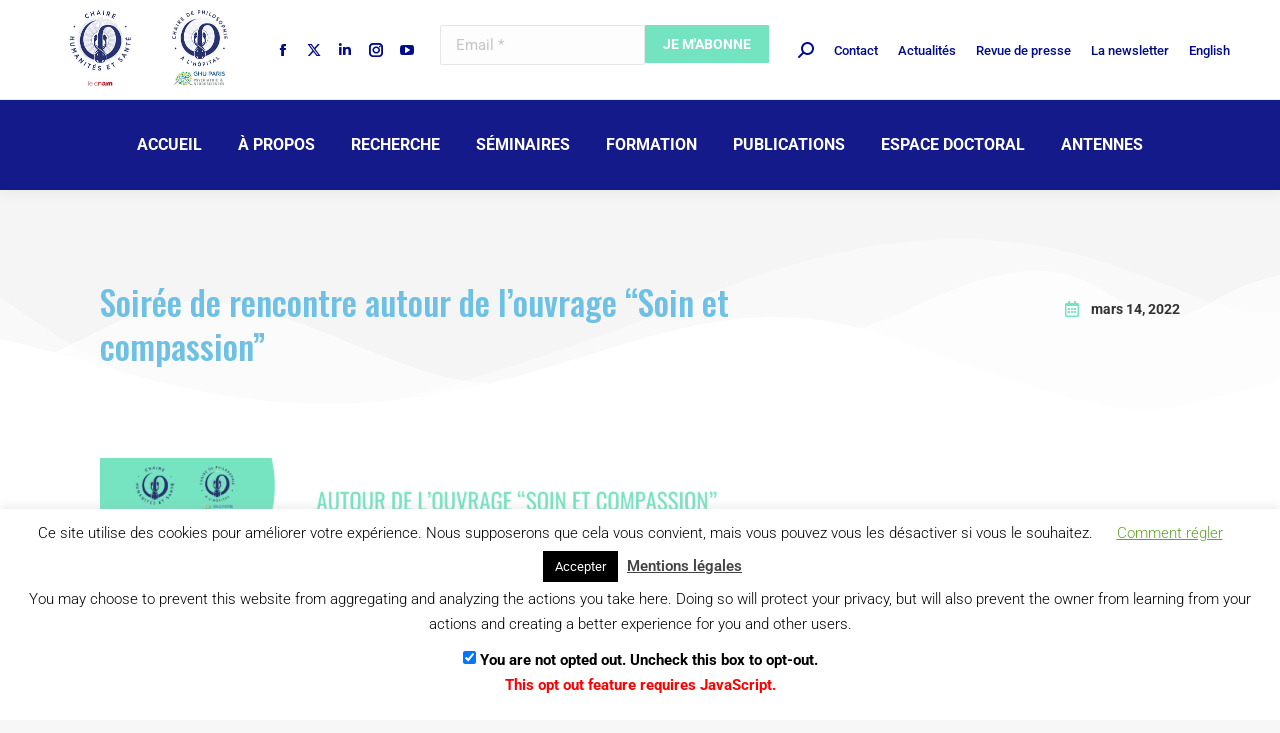

--- FILE ---
content_type: text/html; charset=UTF-8
request_url: https://chaire-philo.fr/soiree-de-rencontre-autour-de-louvrage-soin-et-compassion/
body_size: 46549
content:
<!DOCTYPE html>
<!--[if !(IE 6) | !(IE 7) | !(IE 8)  ]><!-->
<html lang="fr-FR" class="no-js">
<!--<![endif]-->
<head>
	<meta charset="UTF-8" />
				<meta name="viewport" content="width=device-width, initial-scale=1, maximum-scale=1, user-scalable=0"/>
				<link rel="profile" href="https://gmpg.org/xfn/11" />
	<meta name='robots' content='index, follow, max-image-preview:large, max-snippet:-1, max-video-preview:-1' />
	<style>img:is([sizes="auto" i], [sizes^="auto," i]) { contain-intrinsic-size: 3000px 1500px }</style>
	
	<!-- This site is optimized with the Yoast SEO plugin v26.3 - https://yoast.com/wordpress/plugins/seo/ -->
	<title>Soirée de rencontre autour de l&#039;ouvrage &quot;Soin et compassion&quot; - Chaire de Philosophie à l&#039;Hôpital</title>
	<link rel="canonical" href="https://chaire-philo.fr/soiree-de-rencontre-autour-de-louvrage-soin-et-compassion/" />
	<meta property="og:locale" content="fr_FR" />
	<meta property="og:type" content="article" />
	<meta property="og:title" content="Soirée de rencontre autour de l&#039;ouvrage &quot;Soin et compassion&quot; - Chaire de Philosophie à l&#039;Hôpital" />
	<meta property="og:description" content="La Chaire de Philosophie à l’Hôpital est ravie de vous inviter le mercredi 13 avril à 19h, dans le Grand Amphithéâtre de l’Hôpital Sainte Anne pour une rencontre autour de l’ouvrage collectif dirigé par Pauline Bégué et Zona Zarić : Soin et compassion. Un nouveau paradigme pour la philosophie politique? En présence des directrices d’ouvrage,&hellip;" />
	<meta property="og:url" content="https://chaire-philo.fr/soiree-de-rencontre-autour-de-louvrage-soin-et-compassion/" />
	<meta property="og:site_name" content="Chaire de Philosophie à l&#039;Hôpital" />
	<meta property="article:publisher" content="https://www.facebook.com/ChairePhilosophieAHopital/" />
	<meta property="article:published_time" content="2022-03-14T13:25:53+00:00" />
	<meta property="article:modified_time" content="2022-04-12T09:31:31+00:00" />
	<meta property="og:image" content="https://chaire-philo.fr/wp-content/uploads/2022/03/copie-de-copie-de-copie-de-visuel-rs-seance-de-seminaire-rectangle-2.png" />
	<meta property="og:image:width" content="1024" />
	<meta property="og:image:height" content="512" />
	<meta property="og:image:type" content="image/png" />
	<meta name="author" content="Caya Web" />
	<meta name="twitter:card" content="summary_large_image" />
	<meta name="twitter:creator" content="@Hospiphilo" />
	<meta name="twitter:site" content="@Hospiphilo" />
	<meta name="twitter:label1" content="Écrit par" />
	<meta name="twitter:data1" content="Caya Web" />
	<meta name="twitter:label2" content="Durée de lecture estimée" />
	<meta name="twitter:data2" content="4 minutes" />
	<script type="application/ld+json" class="yoast-schema-graph">{"@context":"https://schema.org","@graph":[{"@type":"Article","@id":"https://chaire-philo.fr/soiree-de-rencontre-autour-de-louvrage-soin-et-compassion/#article","isPartOf":{"@id":"https://chaire-philo.fr/soiree-de-rencontre-autour-de-louvrage-soin-et-compassion/"},"author":{"name":"Caya Web","@id":"https://chaire-philo.fr/#/schema/person/c54a44367aa7100eade94b76b976a30a"},"headline":"Soirée de rencontre autour de l&#8217;ouvrage &#8220;Soin et compassion&#8221;","datePublished":"2022-03-14T13:25:53+00:00","dateModified":"2022-04-12T09:31:31+00:00","mainEntityOfPage":{"@id":"https://chaire-philo.fr/soiree-de-rencontre-autour-de-louvrage-soin-et-compassion/"},"wordCount":762,"publisher":{"@id":"https://chaire-philo.fr/#organization"},"image":{"@id":"https://chaire-philo.fr/soiree-de-rencontre-autour-de-louvrage-soin-et-compassion/#primaryimage"},"thumbnailUrl":"https://chaire-philo.fr/wp-content/uploads/2022/03/copie-de-copie-de-copie-de-visuel-rs-seance-de-seminaire-rectangle-2.png","articleSection":["Page actu"],"inLanguage":"fr-FR"},{"@type":"WebPage","@id":"https://chaire-philo.fr/soiree-de-rencontre-autour-de-louvrage-soin-et-compassion/","url":"https://chaire-philo.fr/soiree-de-rencontre-autour-de-louvrage-soin-et-compassion/","name":"Soirée de rencontre autour de l'ouvrage \"Soin et compassion\" - Chaire de Philosophie à l&#039;Hôpital","isPartOf":{"@id":"https://chaire-philo.fr/#website"},"primaryImageOfPage":{"@id":"https://chaire-philo.fr/soiree-de-rencontre-autour-de-louvrage-soin-et-compassion/#primaryimage"},"image":{"@id":"https://chaire-philo.fr/soiree-de-rencontre-autour-de-louvrage-soin-et-compassion/#primaryimage"},"thumbnailUrl":"https://chaire-philo.fr/wp-content/uploads/2022/03/copie-de-copie-de-copie-de-visuel-rs-seance-de-seminaire-rectangle-2.png","datePublished":"2022-03-14T13:25:53+00:00","dateModified":"2022-04-12T09:31:31+00:00","breadcrumb":{"@id":"https://chaire-philo.fr/soiree-de-rencontre-autour-de-louvrage-soin-et-compassion/#breadcrumb"},"inLanguage":"fr-FR","potentialAction":[{"@type":"ReadAction","target":["https://chaire-philo.fr/soiree-de-rencontre-autour-de-louvrage-soin-et-compassion/"]}]},{"@type":"ImageObject","inLanguage":"fr-FR","@id":"https://chaire-philo.fr/soiree-de-rencontre-autour-de-louvrage-soin-et-compassion/#primaryimage","url":"https://chaire-philo.fr/wp-content/uploads/2022/03/copie-de-copie-de-copie-de-visuel-rs-seance-de-seminaire-rectangle-2.png","contentUrl":"https://chaire-philo.fr/wp-content/uploads/2022/03/copie-de-copie-de-copie-de-visuel-rs-seance-de-seminaire-rectangle-2.png","width":1024,"height":512},{"@type":"BreadcrumbList","@id":"https://chaire-philo.fr/soiree-de-rencontre-autour-de-louvrage-soin-et-compassion/#breadcrumb","itemListElement":[{"@type":"ListItem","position":1,"name":"Accueil","item":"https://chaire-philo.fr/"},{"@type":"ListItem","position":2,"name":"Soirée de rencontre autour de l&#8217;ouvrage &#8220;Soin et compassion&#8221;"}]},{"@type":"WebSite","@id":"https://chaire-philo.fr/#website","url":"https://chaire-philo.fr/","name":"Chaire de Philosophie à l&#039;Hôpital","description":"","publisher":{"@id":"https://chaire-philo.fr/#organization"},"potentialAction":[{"@type":"SearchAction","target":{"@type":"EntryPoint","urlTemplate":"https://chaire-philo.fr/?s={search_term_string}"},"query-input":{"@type":"PropertyValueSpecification","valueRequired":true,"valueName":"search_term_string"}}],"inLanguage":"fr-FR"},{"@type":"Organization","@id":"https://chaire-philo.fr/#organization","name":"Chaire de Philosophie à l'Hôpital","url":"https://chaire-philo.fr/","logo":{"@type":"ImageObject","inLanguage":"fr-FR","@id":"https://chaire-philo.fr/#/schema/logo/image/","url":"https://chaire-philo.fr/wp-content/uploads/2018/03/logo.png","contentUrl":"https://chaire-philo.fr/wp-content/uploads/2018/03/logo.png","width":1597,"height":1626,"caption":"Chaire de Philosophie à l'Hôpital"},"image":{"@id":"https://chaire-philo.fr/#/schema/logo/image/"},"sameAs":["https://www.facebook.com/ChairePhilosophieAHopital/","https://x.com/Hospiphilo","https://www.instagram.com/chairephilohopital/","https://www.linkedin.com/company/hospiphilo/","https://www.youtube.com/channel/UCCayujRhOccycOt-eCXoLGw"]},{"@type":"Person","@id":"https://chaire-philo.fr/#/schema/person/c54a44367aa7100eade94b76b976a30a","name":"Caya Web","image":{"@type":"ImageObject","inLanguage":"fr-FR","@id":"https://chaire-philo.fr/#/schema/person/image/","url":"https://secure.gravatar.com/avatar/50162c91a933c76b883f00cf23b5ec76f0dfd7a42e020a0459868fae33d493b7?s=96&d=mm&r=g","contentUrl":"https://secure.gravatar.com/avatar/50162c91a933c76b883f00cf23b5ec76f0dfd7a42e020a0459868fae33d493b7?s=96&d=mm&r=g","caption":"Caya Web"},"url":"https://chaire-philo.fr/author/caya4web/"}]}</script>
	<!-- / Yoast SEO plugin. -->


<link rel='dns-prefetch' href='//fonts.googleapis.com' />
<link rel="alternate" type="application/rss+xml" title="Chaire de Philosophie à l&#039;Hôpital &raquo; Flux" href="https://chaire-philo.fr/feed/" />
<script>
window._wpemojiSettings = {"baseUrl":"https:\/\/s.w.org\/images\/core\/emoji\/16.0.1\/72x72\/","ext":".png","svgUrl":"https:\/\/s.w.org\/images\/core\/emoji\/16.0.1\/svg\/","svgExt":".svg","source":{"concatemoji":"https:\/\/chaire-philo.fr\/wp-includes\/js\/wp-emoji-release.min.js?ver=be481a46331395efc2d5a6e39b047a1c"}};
/*! This file is auto-generated */
!function(s,n){var o,i,e;function c(e){try{var t={supportTests:e,timestamp:(new Date).valueOf()};sessionStorage.setItem(o,JSON.stringify(t))}catch(e){}}function p(e,t,n){e.clearRect(0,0,e.canvas.width,e.canvas.height),e.fillText(t,0,0);var t=new Uint32Array(e.getImageData(0,0,e.canvas.width,e.canvas.height).data),a=(e.clearRect(0,0,e.canvas.width,e.canvas.height),e.fillText(n,0,0),new Uint32Array(e.getImageData(0,0,e.canvas.width,e.canvas.height).data));return t.every(function(e,t){return e===a[t]})}function u(e,t){e.clearRect(0,0,e.canvas.width,e.canvas.height),e.fillText(t,0,0);for(var n=e.getImageData(16,16,1,1),a=0;a<n.data.length;a++)if(0!==n.data[a])return!1;return!0}function f(e,t,n,a){switch(t){case"flag":return n(e,"\ud83c\udff3\ufe0f\u200d\u26a7\ufe0f","\ud83c\udff3\ufe0f\u200b\u26a7\ufe0f")?!1:!n(e,"\ud83c\udde8\ud83c\uddf6","\ud83c\udde8\u200b\ud83c\uddf6")&&!n(e,"\ud83c\udff4\udb40\udc67\udb40\udc62\udb40\udc65\udb40\udc6e\udb40\udc67\udb40\udc7f","\ud83c\udff4\u200b\udb40\udc67\u200b\udb40\udc62\u200b\udb40\udc65\u200b\udb40\udc6e\u200b\udb40\udc67\u200b\udb40\udc7f");case"emoji":return!a(e,"\ud83e\udedf")}return!1}function g(e,t,n,a){var r="undefined"!=typeof WorkerGlobalScope&&self instanceof WorkerGlobalScope?new OffscreenCanvas(300,150):s.createElement("canvas"),o=r.getContext("2d",{willReadFrequently:!0}),i=(o.textBaseline="top",o.font="600 32px Arial",{});return e.forEach(function(e){i[e]=t(o,e,n,a)}),i}function t(e){var t=s.createElement("script");t.src=e,t.defer=!0,s.head.appendChild(t)}"undefined"!=typeof Promise&&(o="wpEmojiSettingsSupports",i=["flag","emoji"],n.supports={everything:!0,everythingExceptFlag:!0},e=new Promise(function(e){s.addEventListener("DOMContentLoaded",e,{once:!0})}),new Promise(function(t){var n=function(){try{var e=JSON.parse(sessionStorage.getItem(o));if("object"==typeof e&&"number"==typeof e.timestamp&&(new Date).valueOf()<e.timestamp+604800&&"object"==typeof e.supportTests)return e.supportTests}catch(e){}return null}();if(!n){if("undefined"!=typeof Worker&&"undefined"!=typeof OffscreenCanvas&&"undefined"!=typeof URL&&URL.createObjectURL&&"undefined"!=typeof Blob)try{var e="postMessage("+g.toString()+"("+[JSON.stringify(i),f.toString(),p.toString(),u.toString()].join(",")+"));",a=new Blob([e],{type:"text/javascript"}),r=new Worker(URL.createObjectURL(a),{name:"wpTestEmojiSupports"});return void(r.onmessage=function(e){c(n=e.data),r.terminate(),t(n)})}catch(e){}c(n=g(i,f,p,u))}t(n)}).then(function(e){for(var t in e)n.supports[t]=e[t],n.supports.everything=n.supports.everything&&n.supports[t],"flag"!==t&&(n.supports.everythingExceptFlag=n.supports.everythingExceptFlag&&n.supports[t]);n.supports.everythingExceptFlag=n.supports.everythingExceptFlag&&!n.supports.flag,n.DOMReady=!1,n.readyCallback=function(){n.DOMReady=!0}}).then(function(){return e}).then(function(){var e;n.supports.everything||(n.readyCallback(),(e=n.source||{}).concatemoji?t(e.concatemoji):e.wpemoji&&e.twemoji&&(t(e.twemoji),t(e.wpemoji)))}))}((window,document),window._wpemojiSettings);
</script>
<link rel='stylesheet' id='mec-niceselect-style-css' href='https://chaire-philo.fr/wp-content/plugins/modern-events-calendar/assets/css/nice-select.min.css?ver=7.27.0' media='all' />
<link rel='stylesheet' id='mec-select2-style-css' href='https://chaire-philo.fr/wp-content/plugins/modern-events-calendar/assets/packages/select2/select2.min.css?ver=7.27.0' media='all' />
<link rel='stylesheet' id='mec-font-icons-css' href='https://chaire-philo.fr/wp-content/plugins/modern-events-calendar/assets/css/iconfonts.css?ver=7.27.0' media='all' />
<link rel='stylesheet' id='mec-frontend-style-css' href='https://chaire-philo.fr/wp-content/plugins/modern-events-calendar/assets/css/frontend.min.css?ver=7.27.0' media='all' />
<link rel='stylesheet' id='mec-tooltip-style-css' href='https://chaire-philo.fr/wp-content/plugins/modern-events-calendar/assets/packages/tooltip/tooltip.css?ver=7.27.0' media='all' />
<link rel='stylesheet' id='mec-tooltip-shadow-style-css' href='https://chaire-philo.fr/wp-content/plugins/modern-events-calendar/assets/packages/tooltip/tooltipster-sideTip-shadow.min.css?ver=7.27.0' media='all' />
<link rel='stylesheet' id='featherlight-css' href='https://chaire-philo.fr/wp-content/plugins/modern-events-calendar/assets/packages/featherlight/featherlight.css?ver=7.27.0' media='all' />
<link rel='stylesheet' id='mec-custom-google-font-css' href='https://fonts.googleapis.com/css?family=Oswald%3A300%2C+regular%2C+700%2C+%7CRoboto%3A700%2C+700%2C+700%2C+700%2C+700%2C+700%2C+700%2C+700%2C+700%2C+700%2C+700%2C+700%2C+&#038;subset=latin%2Clatin-ext&#038;ver=7.27.0' media='all' />
<link rel='stylesheet' id='mec-lity-style-css' href='https://chaire-philo.fr/wp-content/plugins/modern-events-calendar/assets/packages/lity/lity.min.css?ver=7.27.0' media='all' />
<link rel='stylesheet' id='mec-general-calendar-style-css' href='https://chaire-philo.fr/wp-content/plugins/modern-events-calendar/assets/css/mec-general-calendar.css?ver=7.27.0' media='all' />
<link rel='stylesheet' id='sbi_styles-css' href='https://chaire-philo.fr/wp-content/plugins/instagram-feed/css/sbi-styles.min.css?ver=6.9.1' media='all' />
<style id='wp-emoji-styles-inline-css'>

	img.wp-smiley, img.emoji {
		display: inline !important;
		border: none !important;
		box-shadow: none !important;
		height: 1em !important;
		width: 1em !important;
		margin: 0 0.07em !important;
		vertical-align: -0.1em !important;
		background: none !important;
		padding: 0 !important;
	}
</style>
<style id='classic-theme-styles-inline-css'>
/*! This file is auto-generated */
.wp-block-button__link{color:#fff;background-color:#32373c;border-radius:9999px;box-shadow:none;text-decoration:none;padding:calc(.667em + 2px) calc(1.333em + 2px);font-size:1.125em}.wp-block-file__button{background:#32373c;color:#fff;text-decoration:none}
</style>
<link rel='stylesheet' id='mailster-form-style-css' href='https://chaire-philo.fr/wp-content/plugins/mailster/build/form/style-index.css?ver=be481a46331395efc2d5a6e39b047a1c' media='all' />
<style id='global-styles-inline-css'>
:root{--wp--preset--aspect-ratio--square: 1;--wp--preset--aspect-ratio--4-3: 4/3;--wp--preset--aspect-ratio--3-4: 3/4;--wp--preset--aspect-ratio--3-2: 3/2;--wp--preset--aspect-ratio--2-3: 2/3;--wp--preset--aspect-ratio--16-9: 16/9;--wp--preset--aspect-ratio--9-16: 9/16;--wp--preset--color--black: #000000;--wp--preset--color--cyan-bluish-gray: #abb8c3;--wp--preset--color--white: #FFF;--wp--preset--color--pale-pink: #f78da7;--wp--preset--color--vivid-red: #cf2e2e;--wp--preset--color--luminous-vivid-orange: #ff6900;--wp--preset--color--luminous-vivid-amber: #fcb900;--wp--preset--color--light-green-cyan: #7bdcb5;--wp--preset--color--vivid-green-cyan: #00d084;--wp--preset--color--pale-cyan-blue: #8ed1fc;--wp--preset--color--vivid-cyan-blue: #0693e3;--wp--preset--color--vivid-purple: #9b51e0;--wp--preset--color--accent: #74e3c0;--wp--preset--color--dark-gray: #111;--wp--preset--color--light-gray: #767676;--wp--preset--gradient--vivid-cyan-blue-to-vivid-purple: linear-gradient(135deg,rgba(6,147,227,1) 0%,rgb(155,81,224) 100%);--wp--preset--gradient--light-green-cyan-to-vivid-green-cyan: linear-gradient(135deg,rgb(122,220,180) 0%,rgb(0,208,130) 100%);--wp--preset--gradient--luminous-vivid-amber-to-luminous-vivid-orange: linear-gradient(135deg,rgba(252,185,0,1) 0%,rgba(255,105,0,1) 100%);--wp--preset--gradient--luminous-vivid-orange-to-vivid-red: linear-gradient(135deg,rgba(255,105,0,1) 0%,rgb(207,46,46) 100%);--wp--preset--gradient--very-light-gray-to-cyan-bluish-gray: linear-gradient(135deg,rgb(238,238,238) 0%,rgb(169,184,195) 100%);--wp--preset--gradient--cool-to-warm-spectrum: linear-gradient(135deg,rgb(74,234,220) 0%,rgb(151,120,209) 20%,rgb(207,42,186) 40%,rgb(238,44,130) 60%,rgb(251,105,98) 80%,rgb(254,248,76) 100%);--wp--preset--gradient--blush-light-purple: linear-gradient(135deg,rgb(255,206,236) 0%,rgb(152,150,240) 100%);--wp--preset--gradient--blush-bordeaux: linear-gradient(135deg,rgb(254,205,165) 0%,rgb(254,45,45) 50%,rgb(107,0,62) 100%);--wp--preset--gradient--luminous-dusk: linear-gradient(135deg,rgb(255,203,112) 0%,rgb(199,81,192) 50%,rgb(65,88,208) 100%);--wp--preset--gradient--pale-ocean: linear-gradient(135deg,rgb(255,245,203) 0%,rgb(182,227,212) 50%,rgb(51,167,181) 100%);--wp--preset--gradient--electric-grass: linear-gradient(135deg,rgb(202,248,128) 0%,rgb(113,206,126) 100%);--wp--preset--gradient--midnight: linear-gradient(135deg,rgb(2,3,129) 0%,rgb(40,116,252) 100%);--wp--preset--font-size--small: 13px;--wp--preset--font-size--medium: 20px;--wp--preset--font-size--large: 36px;--wp--preset--font-size--x-large: 42px;--wp--preset--spacing--20: 0.44rem;--wp--preset--spacing--30: 0.67rem;--wp--preset--spacing--40: 1rem;--wp--preset--spacing--50: 1.5rem;--wp--preset--spacing--60: 2.25rem;--wp--preset--spacing--70: 3.38rem;--wp--preset--spacing--80: 5.06rem;--wp--preset--shadow--natural: 6px 6px 9px rgba(0, 0, 0, 0.2);--wp--preset--shadow--deep: 12px 12px 50px rgba(0, 0, 0, 0.4);--wp--preset--shadow--sharp: 6px 6px 0px rgba(0, 0, 0, 0.2);--wp--preset--shadow--outlined: 6px 6px 0px -3px rgba(255, 255, 255, 1), 6px 6px rgba(0, 0, 0, 1);--wp--preset--shadow--crisp: 6px 6px 0px rgba(0, 0, 0, 1);}:where(.is-layout-flex){gap: 0.5em;}:where(.is-layout-grid){gap: 0.5em;}body .is-layout-flex{display: flex;}.is-layout-flex{flex-wrap: wrap;align-items: center;}.is-layout-flex > :is(*, div){margin: 0;}body .is-layout-grid{display: grid;}.is-layout-grid > :is(*, div){margin: 0;}:where(.wp-block-columns.is-layout-flex){gap: 2em;}:where(.wp-block-columns.is-layout-grid){gap: 2em;}:where(.wp-block-post-template.is-layout-flex){gap: 1.25em;}:where(.wp-block-post-template.is-layout-grid){gap: 1.25em;}.has-black-color{color: var(--wp--preset--color--black) !important;}.has-cyan-bluish-gray-color{color: var(--wp--preset--color--cyan-bluish-gray) !important;}.has-white-color{color: var(--wp--preset--color--white) !important;}.has-pale-pink-color{color: var(--wp--preset--color--pale-pink) !important;}.has-vivid-red-color{color: var(--wp--preset--color--vivid-red) !important;}.has-luminous-vivid-orange-color{color: var(--wp--preset--color--luminous-vivid-orange) !important;}.has-luminous-vivid-amber-color{color: var(--wp--preset--color--luminous-vivid-amber) !important;}.has-light-green-cyan-color{color: var(--wp--preset--color--light-green-cyan) !important;}.has-vivid-green-cyan-color{color: var(--wp--preset--color--vivid-green-cyan) !important;}.has-pale-cyan-blue-color{color: var(--wp--preset--color--pale-cyan-blue) !important;}.has-vivid-cyan-blue-color{color: var(--wp--preset--color--vivid-cyan-blue) !important;}.has-vivid-purple-color{color: var(--wp--preset--color--vivid-purple) !important;}.has-black-background-color{background-color: var(--wp--preset--color--black) !important;}.has-cyan-bluish-gray-background-color{background-color: var(--wp--preset--color--cyan-bluish-gray) !important;}.has-white-background-color{background-color: var(--wp--preset--color--white) !important;}.has-pale-pink-background-color{background-color: var(--wp--preset--color--pale-pink) !important;}.has-vivid-red-background-color{background-color: var(--wp--preset--color--vivid-red) !important;}.has-luminous-vivid-orange-background-color{background-color: var(--wp--preset--color--luminous-vivid-orange) !important;}.has-luminous-vivid-amber-background-color{background-color: var(--wp--preset--color--luminous-vivid-amber) !important;}.has-light-green-cyan-background-color{background-color: var(--wp--preset--color--light-green-cyan) !important;}.has-vivid-green-cyan-background-color{background-color: var(--wp--preset--color--vivid-green-cyan) !important;}.has-pale-cyan-blue-background-color{background-color: var(--wp--preset--color--pale-cyan-blue) !important;}.has-vivid-cyan-blue-background-color{background-color: var(--wp--preset--color--vivid-cyan-blue) !important;}.has-vivid-purple-background-color{background-color: var(--wp--preset--color--vivid-purple) !important;}.has-black-border-color{border-color: var(--wp--preset--color--black) !important;}.has-cyan-bluish-gray-border-color{border-color: var(--wp--preset--color--cyan-bluish-gray) !important;}.has-white-border-color{border-color: var(--wp--preset--color--white) !important;}.has-pale-pink-border-color{border-color: var(--wp--preset--color--pale-pink) !important;}.has-vivid-red-border-color{border-color: var(--wp--preset--color--vivid-red) !important;}.has-luminous-vivid-orange-border-color{border-color: var(--wp--preset--color--luminous-vivid-orange) !important;}.has-luminous-vivid-amber-border-color{border-color: var(--wp--preset--color--luminous-vivid-amber) !important;}.has-light-green-cyan-border-color{border-color: var(--wp--preset--color--light-green-cyan) !important;}.has-vivid-green-cyan-border-color{border-color: var(--wp--preset--color--vivid-green-cyan) !important;}.has-pale-cyan-blue-border-color{border-color: var(--wp--preset--color--pale-cyan-blue) !important;}.has-vivid-cyan-blue-border-color{border-color: var(--wp--preset--color--vivid-cyan-blue) !important;}.has-vivid-purple-border-color{border-color: var(--wp--preset--color--vivid-purple) !important;}.has-vivid-cyan-blue-to-vivid-purple-gradient-background{background: var(--wp--preset--gradient--vivid-cyan-blue-to-vivid-purple) !important;}.has-light-green-cyan-to-vivid-green-cyan-gradient-background{background: var(--wp--preset--gradient--light-green-cyan-to-vivid-green-cyan) !important;}.has-luminous-vivid-amber-to-luminous-vivid-orange-gradient-background{background: var(--wp--preset--gradient--luminous-vivid-amber-to-luminous-vivid-orange) !important;}.has-luminous-vivid-orange-to-vivid-red-gradient-background{background: var(--wp--preset--gradient--luminous-vivid-orange-to-vivid-red) !important;}.has-very-light-gray-to-cyan-bluish-gray-gradient-background{background: var(--wp--preset--gradient--very-light-gray-to-cyan-bluish-gray) !important;}.has-cool-to-warm-spectrum-gradient-background{background: var(--wp--preset--gradient--cool-to-warm-spectrum) !important;}.has-blush-light-purple-gradient-background{background: var(--wp--preset--gradient--blush-light-purple) !important;}.has-blush-bordeaux-gradient-background{background: var(--wp--preset--gradient--blush-bordeaux) !important;}.has-luminous-dusk-gradient-background{background: var(--wp--preset--gradient--luminous-dusk) !important;}.has-pale-ocean-gradient-background{background: var(--wp--preset--gradient--pale-ocean) !important;}.has-electric-grass-gradient-background{background: var(--wp--preset--gradient--electric-grass) !important;}.has-midnight-gradient-background{background: var(--wp--preset--gradient--midnight) !important;}.has-small-font-size{font-size: var(--wp--preset--font-size--small) !important;}.has-medium-font-size{font-size: var(--wp--preset--font-size--medium) !important;}.has-large-font-size{font-size: var(--wp--preset--font-size--large) !important;}.has-x-large-font-size{font-size: var(--wp--preset--font-size--x-large) !important;}
:where(.wp-block-post-template.is-layout-flex){gap: 1.25em;}:where(.wp-block-post-template.is-layout-grid){gap: 1.25em;}
:where(.wp-block-columns.is-layout-flex){gap: 2em;}:where(.wp-block-columns.is-layout-grid){gap: 2em;}
:root :where(.wp-block-pullquote){font-size: 1.5em;line-height: 1.6;}
</style>
<link rel='stylesheet' id='contact-form-7-css' href='https://chaire-philo.fr/wp-content/plugins/contact-form-7/includes/css/styles.css?ver=6.1.3' media='all' />
<link rel='stylesheet' id='cookie-law-info-css' href='https://chaire-philo.fr/wp-content/plugins/cookie-law-info/legacy/public/css/cookie-law-info-public.css?ver=3.3.6' media='all' />
<link rel='stylesheet' id='cookie-law-info-gdpr-css' href='https://chaire-philo.fr/wp-content/plugins/cookie-law-info/legacy/public/css/cookie-law-info-gdpr.css?ver=3.3.6' media='all' />
<link rel='stylesheet' id='mec-fluent-layouts-css' href='https://chaire-philo.fr/wp-content/plugins/mec-fluent-layouts/assets/mec-fluent-layouts.min.css?ver=1.0.0' media='all' />
<link rel='stylesheet' id='mec-fluent-layouts-single-css' href='https://chaire-philo.fr/wp-content/plugins/mec-fluent-layouts/assets/mec-fluent-layouts-single.min.css?ver=1.0.0' media='all' />
<link rel='stylesheet' id='mec-fluent-layouts-google-fonts-css' href='https://fonts.googleapis.com/css2?family=DM+Sans%3Aital%2Cwght%400%2C400%3B0%2C500%3B0%2C700%3B1%2C400%3B1%2C500%3B1%2C700&#038;display=swap&#038;ver=be481a46331395efc2d5a6e39b047a1c' media='all' />
<link rel='stylesheet' id='mec-zoom-style-css' href='https://chaire-philo.fr/wp-content/plugins/mec-zoom-integration/assets/mec-zoom.css?ver=be481a46331395efc2d5a6e39b047a1c' media='all' />
<link rel='stylesheet' id='the7-font-css' href='https://chaire-philo.fr/wp-content/themes/dt-the7/fonts/icomoon-the7-font/icomoon-the7-font.min.css?ver=12.10.0.1' media='all' />
<link rel='stylesheet' id='the7_horizontal-menu-css' href='https://chaire-philo.fr/wp-content/themes/dt-the7/css/compatibility/elementor/the7-horizontal-menu-widget.min.css?ver=12.10.0.1' media='all' />
<link rel='stylesheet' id='elementor-frontend-css' href='https://chaire-philo.fr/wp-content/plugins/elementor/assets/css/frontend.min.css?ver=3.33.0' media='all' />
<style id='elementor-frontend-inline-css'>
.elementor-kit-17875{--e-global-color-primary:#6EC1E4;--e-global-color-secondary:#54595F;--e-global-color-text:#000000;--e-global-color-accent:#61CE70;--e-global-typography-primary-font-family:"Roboto";--e-global-typography-primary-font-weight:600;--e-global-typography-secondary-font-family:"Roboto Slab";--e-global-typography-secondary-font-weight:400;--e-global-typography-text-font-family:"Roboto";--e-global-typography-text-font-weight:400;--e-global-typography-accent-font-family:"Roboto";--e-global-typography-accent-font-weight:500;}.elementor-kit-17875 e-page-transition{background-color:#FFBC7D;}.elementor-section.elementor-section-boxed > .elementor-container{max-width:1140px;}.e-con{--container-max-width:1140px;}.elementor-widget:not(:last-child){margin-block-end:20px;}.elementor-element{--widgets-spacing:20px 20px;--widgets-spacing-row:20px;--widgets-spacing-column:20px;}{}h1.entry-title{display:var(--page-title-display);}@media(max-width:1024px){.elementor-section.elementor-section-boxed > .elementor-container{max-width:1024px;}.e-con{--container-max-width:1024px;}}@media(max-width:767px){.elementor-section.elementor-section-boxed > .elementor-container{max-width:767px;}.e-con{--container-max-width:767px;}}
.elementor-widget-text-editor{font-family:var( --e-global-typography-text-font-family ), Sans-serif;font-weight:var( --e-global-typography-text-font-weight );color:var( --e-global-color-text );--textColor:var( --e-global-color-text );}.elementor-widget-text-editor.elementor-drop-cap-view-stacked .elementor-drop-cap{background-color:var( --e-global-color-primary );}.elementor-widget-text-editor.elementor-drop-cap-view-framed .elementor-drop-cap, .elementor-widget-text-editor.elementor-drop-cap-view-default .elementor-drop-cap{color:var( --e-global-color-primary );border-color:var( --e-global-color-primary );}.elementor-22494 .elementor-element.elementor-element-3a67c05{color:var( --e-global-color-the7_content_primary_text_color );--textColor:var( --e-global-color-the7_content_primary_text_color );}.elementor-22494 .elementor-element.elementor-element-4c64dcf{color:var( --e-global-color-the7_content_primary_text_color );--textColor:var( --e-global-color-the7_content_primary_text_color );}
.elementor-2574 .elementor-element.elementor-element-1b651e0 .horizontal-menu-wrap{--position:relative;--width:var(--sub-menu-width);--sub-width:100%;--sub-left:0px;--sub-paddings:calc(var(--sub-menu-gap, 0px) + var(--submenu-padding-top, 0px)) var(--submenu-padding-right, 20px) var(--submenu-padding-bottom, 20px) var(--submenu-padding-left, 20px);--sub-margins:0 var(--sub-menu-right-gap, 0px) 0 var(--sub-menu-left-gap, 0px);--left:calc(var(--first-level-submenu-offset));--right:auto;--first-item-offset:0px;--last-item-offset:auto;--submenu-max-width:var(--default-submenu-max-width);--justify:center;}.elementor-2574 .elementor-element.elementor-element-1b651e0 .dt-nav-menu-horizontal .depth-0 > .horizontal-sub-nav{--position:relative;--width:var(--sub-menu-width);--sub-width:100%;--sub-left:0px;--sub-paddings:calc(var(--sub-menu-gap, 0px) + var(--submenu-padding-top, 0px)) var(--submenu-padding-right, 20px) var(--submenu-padding-bottom, 20px) var(--submenu-padding-left, 20px);--sub-margins:0 var(--sub-menu-right-gap, 0px) 0 var(--sub-menu-left-gap, 0px);--left:calc(var(--first-level-submenu-offset));--right:auto;--first-item-offset:0px;--last-item-offset:auto;--submenu-max-width:var(--default-submenu-max-width);}.elementor-2574 .elementor-element.elementor-element-1b651e0 .dt-nav-menu-horizontal .depth-0 > .the7-e-mega-menu-sub-nav{--position:relative;--width:var(--sub-menu-width);--sub-width:100%;--sub-left:0px;--sub-paddings:calc(var(--sub-menu-gap, 0px) + var(--submenu-padding-top, 0px)) var(--submenu-padding-right, 20px) var(--submenu-padding-bottom, 20px) var(--submenu-padding-left, 20px);--sub-margins:0 var(--sub-menu-right-gap, 0px) 0 var(--sub-menu-left-gap, 0px);--left:calc(var(--first-level-submenu-offset));--right:auto;--first-item-offset:0px;--last-item-offset:auto;--submenu-max-width:var(--default-submenu-max-width);}.elementor-2574 .elementor-element.elementor-element-1b651e0 .horizontal-sub-nav{--h-menu-sub-nav-justify-content:flex-start;--h-menu-sub-nav-align-items:flex-start;--h-menu-sub-nav-text-align:left;--submenu-side-gap:20px;--sub-icon-spacing:5px;}.elementor-2574 .elementor-element.elementor-element-1b651e0 .horizontal-sub-nav > li a .submenu-indicator, .elementor-2574 .elementor-element.elementor-element-1b651e0 .horizontal-menu-dropdown > ul > li a .submenu-indicator{order:2;margin-left:var(--sub-icon-spacing);}.elementor-2574 .elementor-element.elementor-element-1b651e0 .horizontal-menu-toggle{align-self:var(--justify, center);}.elementor-2574 .elementor-element.elementor-element-1b651e0 .toggle-text{order:2;margin-left:var(--toggle-icon-spacing);}.elementor-2574 .elementor-element.elementor-element-1b651e0 > .elementor-widget-container{padding:10px 0px 0px 0px;}.elementor-2574 .elementor-element.elementor-element-1b651e0 .dt-nav-menu-horizontal li.depth-0 > a, .elementor-2574 .elementor-element.elementor-element-1b651e0 .dt-nav-menu-horizontal--main .horizontal-sub-nav{--icon-display:none;--icon-column-gap:0px;--icon-column-width:0px;}.elementor-2574 .elementor-element.elementor-element-1b651e0.widget-divider-yes .dt-nav-menu-horizontal > .item-divider{border-left-style:solid;}.elementor-2574 .elementor-element.elementor-element-1b651e0 .first-item-border-hide .dt-nav-menu-horizontal > .item-divider:first-child{display:none;}.elementor-2574 .elementor-element.elementor-element-1b651e0.widget-divider-yes .last-item-border-hide .dt-nav-menu-horizontal > .item-divider:last-child{display:none;}.elementor-2574 .elementor-element.elementor-element-1b651e0.widget-divider-yes{--divider-width:1px;}.elementor-2574 .elementor-element.elementor-element-1b651e0 .dt-nav-menu-horizontal > li > a{color:var( --e-global-color-the7_buttons_text_color_mode );box-shadow:0px 0px 10px 0px rgba(0,0,0,0.5);}.elementor-2574 .elementor-element.elementor-element-1b651e0 .dt-nav-menu-horizontal > li > a svg{fill:var( --e-global-color-the7_buttons_text_color_mode );color:var( --e-global-color-the7_buttons_text_color_mode );}.elementor-2574 .elementor-element.elementor-element-1b651e0 .dt-nav-menu-horizontal li.depth-0 > a{--icon-margin:0 var(--icon-column-gap) 0 0;--icon-grid-template:" icon before" " icon header " " icon subtitle " " icon empty";--icon-grid-columns:max(var(--icon-column-width, 1em), max-content) max-content;--column-gap:var(--icon-column-gap);--row-gap:0px;--icon-column-spacing:5px;--icon-column-size:16px;}.elementor-2574 .elementor-element.elementor-element-1b651e0 .dt-nav-menu-horizontal li.menu-item.depth-0 > a .menu-item-text > i{font-size:16px;}.elementor-2574 .elementor-element.elementor-element-1b651e0 .dt-nav-menu-horizontal li.menu-item.depth-0 > a .menu-item-text > img, .elementor-2574 .elementor-element.elementor-element-1b651e0 .dt-nav-menu-horizontal li.menu-item.depth-0 > a .menu-item-text > svg{width:16px !important;height:16px!important;}.elementor-2574 .elementor-element.elementor-element-1b651e0 .dt-nav-menu-horizontal--main .horizontal-sub-nav {--icon-margin:0 var(--icon-column-gap) 0 0;--icon-grid-template:" icon before" " icon header " " icon subtitle " " icon empty";--icon-grid-columns:max(var(--icon-column-width, 1em), max-content) max-content;--column-gap:var(--icon-column-gap);--row-gap:0px;--icon-column-spacing:5px;--icon-column-size:16px;}.elementor-2574 .elementor-element.elementor-element-1b651e0 .horizontal-sub-nav li.menu-item > a .menu-item-text > i{font-size:16px;}.elementor-2574 .elementor-element.elementor-element-1b651e0 .horizontal-sub-nav li.menu-item > a .menu-item-text > img, .elementor-2574 .elementor-element.elementor-element-1b651e0 .horizontal-sub-nav li.menu-item > a .menu-item-text > svg{width:16px !important;height:16px!important;}.elementor-theme-builder-content-area{height:400px;}.elementor-location-header:before, .elementor-location-footer:before{content:"";display:table;clear:both;}@media(max-width:1024px){ .elementor-2574 .elementor-element.elementor-element-1b651e0.dt-sub-menu_align-tablet-left.sub-icon_position-left.sub-icon_align-side .horizontal-sub-nav > li .menu-item-text{margin:0 0 0 var(--sub-icon-spacing);padding:0 0 0 var(--sub-icon-size);} .elementor-2574 .elementor-element.elementor-element-1b651e0.dt-sub-menu_align-tablet-right.sub-icon_position-left.sub-icon_align-side .horizontal-sub-nav > li .menu-item-text{margin:0 0 0 var(--sub-icon-spacing);padding:0 0 0 var(--sub-icon-size);} .elementor-2574 .elementor-element.elementor-element-1b651e0.dt-sub-menu_align-tablet-left.sub-icon_position-right.sub-icon_align-side .horizontal-sub-nav > li .menu-item-text{margin:0 var(--sub-icon-spacing) 0 0;padding:0 var(--sub-icon-size) 0 0;} .elementor-2574 .elementor-element.elementor-element-1b651e0.dt-sub-menu_align-tablet-right.sub-icon_position-right.sub-icon_align-side .horizontal-sub-nav > li .menu-item-text{margin:0 var(--sub-icon-spacing) 0 0;padding:0 var(--sub-icon-size) 0 0;} .elementor-2574 .elementor-element.elementor-element-1b651e0.dt-sub-menu_align-tablet-center.sub-icon_align-side .horizontal-sub-nav > li .menu-item-text {margin:0 var(--icon-spacing);padding:0 var(--sub-icon-size);}}@media(max-width:767px){ .elementor-2574 .elementor-element.elementor-element-1b651e0.dt-sub-menu_align-mobile-left.sub-icon_position-left.sub-icon_align-side .horizontal-sub-nav > li .menu-item-text{margin:0 0 0 var(--sub-icon-spacing);padding:0 0 0 var(--sub-icon-size);} .elementor-2574 .elementor-element.elementor-element-1b651e0.dt-sub-menu_align-mobile-right.sub-icon_position-left.sub-icon_align-side .horizontal-sub-nav > li .menu-item-text{margin:0 0 0 var(--sub-icon-spacing);padding:0 0 0 var(--sub-icon-size);} .elementor-2574 .elementor-element.elementor-element-1b651e0.dt-sub-menu_align-mobile-left.sub-icon_position-right.sub-icon_align-side .horizontal-sub-nav > li .menu-item-text{margin:0 var(--sub-icon-spacing) 0 0;padding:0 var(--sub-icon-size) 0 0;} .elementor-2574 .elementor-element.elementor-element-1b651e0.dt-sub-menu_align-mobile-right.sub-icon_position-right.sub-icon_align-side .horizontal-sub-nav > li .menu-item-text{margin:0 var(--sub-icon-spacing) 0 0;padding:0 var(--sub-icon-size) 0 0;} .elementor-2574 .elementor-element.elementor-element-1b651e0.dt-sub-menu_align-tablet-right.sub-icon_position-right.sub-icon_align-side .horizontal-sub-nav > li .menu-item-text{margin:0 var(--sub-icon-spacing) 0 0;padding:0 var(--sub-icon-size) 0 0;} .elementor-2574 .elementor-element.elementor-element-1b651e0.dt-sub-menu_align-right.sub-icon_position-right.sub-icon_align-side:not(.dt-sub-menu_align-tablet-center) .horizontal-sub-nav > li .menu-item-text{margin:0 var(--sub-icon-spacing) 0 0;padding:0 var(--sub-icon-size) 0 0;} .elementor-2574 .elementor-element.elementor-element-1b651e0.dt-sub-menu_align-mobile-center.sub-icon_align-side .horizontal-sub-nav > li .menu-item-text {margin:0 var(--icon-spacing) !important;padding:0 var(--sub-icon-size) !important;}}
.elementor-987 .elementor-element.elementor-element-567188d > .elementor-container > .elementor-column > .elementor-widget-wrap{align-content:center;align-items:center;}.elementor-987 .elementor-element.elementor-element-567188d:not(.elementor-motion-effects-element-type-background), .elementor-987 .elementor-element.elementor-element-567188d > .elementor-motion-effects-container > .elementor-motion-effects-layer{background-color:var( --e-global-color-the7_general_content_boxes_bg_color );}.elementor-987 .elementor-element.elementor-element-567188d{transition:background 0.3s, border 0.3s, border-radius 0.3s, box-shadow 0.3s;padding:0% 5% 0% 5%;}.elementor-987 .elementor-element.elementor-element-567188d > .elementor-background-overlay{transition:background 0.3s, border-radius 0.3s, opacity 0.3s;}.elementor-987 .elementor-element.elementor-element-567188d > .elementor-shape-bottom svg{width:calc(150% + 1.3px);height:190px;}.elementor-987 .elementor-element.elementor-element-0416183 > .elementor-element-populated{margin:60px 0px 30px 0px;--e-column-margin-right:0px;--e-column-margin-left:0px;}.elementor-widget-heading .elementor-heading-title{font-family:var( --e-global-typography-primary-font-family ), Sans-serif;font-weight:var( --e-global-typography-primary-font-weight );color:var( --e-global-color-primary );}.elementor-987 .elementor-element.elementor-element-8d79edb{text-align:left;}.elementor-987 .elementor-element.elementor-element-8d79edb .elementor-heading-title{font-family:var( --e-global-typography-the7_h2-font-family ), Sans-serif;font-size:var( --e-global-typography-the7_h2-font-size );font-weight:var( --e-global-typography-the7_h2-font-weight );text-transform:var( --e-global-typography-the7_h2-text-transform );line-height:var( --e-global-typography-the7_h2-line-height );}.elementor-bc-flex-widget .elementor-987 .elementor-element.elementor-element-5fccba9.elementor-column .elementor-widget-wrap{align-items:center;}.elementor-987 .elementor-element.elementor-element-5fccba9.elementor-column.elementor-element[data-element_type="column"] > .elementor-widget-wrap.elementor-element-populated{align-content:center;align-items:center;}.elementor-widget-post-info .elementor-icon-list-item:not(:last-child):after{border-color:var( --e-global-color-text );}.elementor-widget-post-info .elementor-icon-list-icon i{color:var( --e-global-color-primary );}.elementor-widget-post-info .elementor-icon-list-icon svg{fill:var( --e-global-color-primary );}.elementor-widget-post-info .elementor-icon-list-text, .elementor-widget-post-info .elementor-icon-list-text a{color:var( --e-global-color-secondary );}.elementor-widget-post-info .elementor-icon-list-item{font-family:var( --e-global-typography-text-font-family ), Sans-serif;font-weight:var( --e-global-typography-text-font-weight );}.elementor-987 .elementor-element.elementor-element-cf55221 .elementor-icon-list-items:not(.elementor-inline-items) .elementor-icon-list-item:not(:last-child){padding-bottom:calc(0px/2);}.elementor-987 .elementor-element.elementor-element-cf55221 .elementor-icon-list-items:not(.elementor-inline-items) .elementor-icon-list-item:not(:first-child){margin-top:calc(0px/2);}.elementor-987 .elementor-element.elementor-element-cf55221 .elementor-icon-list-items.elementor-inline-items .elementor-icon-list-item{margin-right:calc(0px/2);margin-left:calc(0px/2);}.elementor-987 .elementor-element.elementor-element-cf55221 .elementor-icon-list-items.elementor-inline-items{margin-right:calc(-0px/2);margin-left:calc(-0px/2);}body.rtl .elementor-987 .elementor-element.elementor-element-cf55221 .elementor-icon-list-items.elementor-inline-items .elementor-icon-list-item:after{left:calc(-0px/2);}body:not(.rtl) .elementor-987 .elementor-element.elementor-element-cf55221 .elementor-icon-list-items.elementor-inline-items .elementor-icon-list-item:after{right:calc(-0px/2);}.elementor-987 .elementor-element.elementor-element-cf55221 .elementor-icon-list-icon i{color:var( --e-global-color-the7_accent );font-size:16px;}.elementor-987 .elementor-element.elementor-element-cf55221 .elementor-icon-list-icon svg{fill:var( --e-global-color-the7_accent );--e-icon-list-icon-size:16px;}.elementor-987 .elementor-element.elementor-element-cf55221 .elementor-icon-list-icon{width:16px;}body:not(.rtl) .elementor-987 .elementor-element.elementor-element-cf55221 .elementor-icon-list-text{padding-left:12px;}body.rtl .elementor-987 .elementor-element.elementor-element-cf55221 .elementor-icon-list-text{padding-right:12px;}.elementor-987 .elementor-element.elementor-element-cf55221 .elementor-icon-list-text, .elementor-987 .elementor-element.elementor-element-cf55221 .elementor-icon-list-text a{color:var( --e-global-color-the7_content_headers_color );}.elementor-987 .elementor-element.elementor-element-cf55221 .elementor-icon-list-item{font-family:var( --e-global-typography-the7_h6-font-family ), Sans-serif;font-size:var( --e-global-typography-the7_h6-font-size );font-weight:var( --e-global-typography-the7_h6-font-weight );text-transform:var( --e-global-typography-the7_h6-text-transform );line-height:var( --e-global-typography-the7_h6-line-height );}.elementor-987 .elementor-element.elementor-element-bab1fe2{padding:0% 5% 0% 5%;}.elementor-987 .elementor-element.elementor-element-c72162b > .elementor-element-populated{padding:0px 0px 0px 0px;}.elementor-widget-theme-post-featured-image .widget-image-caption{color:var( --e-global-color-text );font-family:var( --e-global-typography-text-font-family ), Sans-serif;font-weight:var( --e-global-typography-text-font-weight );}.elementor-987 .elementor-element.elementor-element-7f8cfa3 > .elementor-widget-container{padding:30px 30px 30px 30px;}.elementor-widget-theme-post-content{color:var( --e-global-color-text );font-family:var( --e-global-typography-text-font-family ), Sans-serif;font-weight:var( --e-global-typography-text-font-weight );}.elementor-987 .elementor-element.elementor-element-107cfeb > .elementor-widget-container{padding:30px 30px 30px 30px;}.elementor-987 .elementor-element.elementor-element-1064af7 > .elementor-widget-container{margin:-8px -8px -8px -8px;padding:30px 30px 30px 30px;}.elementor-987 .elementor-element.elementor-element-63253cf{--spacer-size:60px;}.elementor-widget-call-to-action .elementor-cta__title{font-family:var( --e-global-typography-primary-font-family ), Sans-serif;font-weight:var( --e-global-typography-primary-font-weight );}.elementor-widget-call-to-action .elementor-cta__description{font-family:var( --e-global-typography-text-font-family ), Sans-serif;font-weight:var( --e-global-typography-text-font-weight );}.elementor-widget-call-to-action .elementor-cta__button{font-family:var( --e-global-typography-accent-font-family ), Sans-serif;font-weight:var( --e-global-typography-accent-font-weight );}.elementor-widget-call-to-action .elementor-ribbon-inner{background-color:var( --e-global-color-accent );font-family:var( --e-global-typography-accent-font-family ), Sans-serif;font-weight:var( --e-global-typography-accent-font-weight );}.elementor-987 .elementor-element.elementor-element-9c0abc0 .elementor-cta__content{min-height:250px;text-align:left;}.elementor-987 .elementor-element.elementor-element-9c0abc0 .elementor-cta__title{font-family:var( --e-global-typography-the7_h4-font-family ), Sans-serif;font-size:var( --e-global-typography-the7_h4-font-size );font-weight:var( --e-global-typography-the7_h4-font-weight );text-transform:var( --e-global-typography-the7_h4-text-transform );line-height:var( --e-global-typography-the7_h4-line-height );}.elementor-987 .elementor-element.elementor-element-9c0abc0 .elementor-cta__title:not(:last-child){margin-bottom:15px;}.elementor-987 .elementor-element.elementor-element-9c0abc0 .elementor-cta__description{font-family:var( --e-global-typography-the7_h6-font-family ), Sans-serif;font-size:var( --e-global-typography-the7_h6-font-size );font-weight:var( --e-global-typography-the7_h6-font-weight );text-transform:var( --e-global-typography-the7_h6-text-transform );line-height:var( --e-global-typography-the7_h6-line-height );color:rgba(255, 255, 255, 0.75);}.elementor-987 .elementor-element.elementor-element-9c0abc0 .elementor-cta__description:not(:last-child){margin-bottom:25px;}.elementor-987 .elementor-element.elementor-element-9c0abc0 .elementor-cta__button{color:var( --e-global-color-the7_buttons_text_color_mode );background-color:var( --e-global-color-the7_buttons_color_mode );border-color:var( --e-global-color-the7_buttons_border_color_mode );}.elementor-987 .elementor-element.elementor-element-9c0abc0 .elementor-cta__button:hover{color:var( --e-global-color-the7_buttons_text_hover_color_mode );background-color:var( --e-global-color-the7_buttons_hover_color_mode );border-color:var( --e-global-color-the7_buttons_hover_border_color_mode );}.elementor-987 .elementor-element.elementor-element-9c0abc0 .elementor-ribbon-inner{font-weight:600;}.elementor-987 .elementor-element.elementor-element-b1269e2{--spacer-size:60px;}.elementor-987 .elementor-element.elementor-element-390eae3 .dt-css-grid{grid-template-columns:repeat(1,1fr);grid-column-gap:40px;grid-row-gap:20px;--grid-row-gap:20px;}.elementor-987 .elementor-element.elementor-element-390eae3{--wide-desktop-columns:1;--the7-img-object-fit:var(--object-fit);--the7-img-width:var(--ratio-img-width);--the7-img-height:var(--ratio-img-height);--the7-img-max-height:var(--max-height);--the7-img-max-width:var(--max-width);--box-width:var(--image-size, var(--ratio-img-width));--the7-img-ratio:var(--aspect-ratio, var(--ratio));--object-fit:cover;--ratio-img-width:100%;--svg-width:100%;--height:100%;--max-height:100%;--max-width:100%;--aspect-ratio:1;}.elementor-987 .elementor-element.elementor-element-390eae3 .post.wrapper{align-items:flex-start;align-content:flex-start;}.elementor-987 .elementor-element.elementor-element-390eae3 [class*="the7-simple-widget-"]{--content-wrapper-flex-flow:row nowrap;--thumb-margin:0 var(--image-spacing) 0 0;--thumb-order:0;--content-width:calc(100% - var(--image-size) - var(--image-spacing));}.elementor-987 .elementor-element.elementor-element-390eae3 .the7-simple-post-thumb, .elementor-987 .elementor-element.elementor-element-390eae3 .post-entry-content{align-self:flex-start;}.elementor-987 .elementor-element.elementor-element-390eae3 .post-entry-content{align-items:flex-start;text-align:left;}.elementor-987 .elementor-element.elementor-element-390eae3 .rp-heading{margin-bottom:20px;}.elementor-987 .elementor-element.elementor-element-390eae3 .heading{font-family:var( --e-global-typography-the7_h6-font-family ), Sans-serif;font-size:var( --e-global-typography-the7_h6-font-size );font-weight:var( --e-global-typography-the7_h6-font-weight );text-transform:var( --e-global-typography-the7_h6-text-transform );line-height:var( --e-global-typography-the7_h6-line-height );}.elementor-987 .elementor-element.elementor-element-390eae3 .post-title:hover{color:var( --e-global-color-the7_accent );}.elementor-987 .elementor-element.elementor-element-390eae3 a.wf-cell:hover .post-title{color:var( --e-global-color-the7_accent );}.elementor-987 .elementor-element.elementor-element-390eae3 .entry-meta .meta-item:not(:first-child):before{content:"•";}.elementor-987 .elementor-element.elementor-element-390eae3 .entry-meta{margin-top:5px;}.elementor-987 .elementor-element.elementor-element-390eae3 .paginator{justify-content:center;}.elementor-987 .elementor-element.elementor-element-fea5737{--spacer-size:60px;}.elementor-987 .elementor-element.elementor-element-9643a58 > .elementor-widget-container{margin:0px 0px 20px 0px;}.elementor-987 .elementor-element.elementor-element-9643a58 .elementor-heading-title{font-family:var( --e-global-typography-the7_h4-font-family ), Sans-serif;font-size:var( --e-global-typography-the7_h4-font-size );font-weight:var( --e-global-typography-the7_h4-font-weight );text-transform:var( --e-global-typography-the7_h4-text-transform );line-height:var( --e-global-typography-the7_h4-line-height );color:var( --e-global-color-the7_content_headers_color );}.elementor-987 .elementor-element.elementor-element-c4224b3{--grid-side-margin:10px;--grid-column-gap:10px;--grid-row-gap:10px;--grid-bottom-margin:10px;--e-share-buttons-primary-color:var( --e-global-color-the7_general_content_boxes_bg_color );--e-share-buttons-secondary-color:var( --e-global-color-the7_content_primary_text_color );}.elementor-987 .elementor-element.elementor-element-c4224b3 .elementor-share-btn__icon{--e-share-buttons-icon-size:16px;}.elementor-987 .elementor-element.elementor-element-c4224b3 .elementor-share-btn{height:40px;}.elementor-987 .elementor-element.elementor-element-c4224b3 .elementor-share-btn__title{font-weight:400;}.elementor-987 .elementor-element.elementor-element-6848465{--spacer-size:60px;}@media(max-width:1024px){.elementor-987 .elementor-element.elementor-element-567188d > .elementor-shape-bottom svg{height:90px;}.elementor-987 .elementor-element.elementor-element-0416183 > .elementor-element-populated{margin:60px 0px 0px 0px;--e-column-margin-right:0px;--e-column-margin-left:0px;}.elementor-987 .elementor-element.elementor-element-8d79edb .elementor-heading-title{font-size:var( --e-global-typography-the7_h2-font-size );line-height:var( --e-global-typography-the7_h2-line-height );}.elementor-987 .elementor-element.elementor-element-5fccba9 > .elementor-element-populated{padding:0px 30px 30px 30px;}.elementor-987 .elementor-element.elementor-element-cf55221 .elementor-icon-list-item{font-size:var( --e-global-typography-the7_h6-font-size );line-height:var( --e-global-typography-the7_h6-line-height );}.elementor-987 .elementor-element.elementor-element-9c0abc0{width:initial;max-width:initial;}.elementor-987 .elementor-element.elementor-element-9c0abc0 .elementor-cta__title{font-size:var( --e-global-typography-the7_h4-font-size );line-height:var( --e-global-typography-the7_h4-line-height );}.elementor-987 .elementor-element.elementor-element-9c0abc0 .elementor-cta__description{font-size:var( --e-global-typography-the7_h6-font-size );line-height:var( --e-global-typography-the7_h6-line-height );}.elementor-987 .elementor-element.elementor-element-390eae3 .dt-css-grid{grid-template-columns:repeat(2,1fr);}.elementor-987 .elementor-element.elementor-element-390eae3{--wide-desktop-columns:2;}.elementor-987 .elementor-element.elementor-element-390eae3 .heading{font-size:var( --e-global-typography-the7_h6-font-size );line-height:var( --e-global-typography-the7_h6-line-height );}.elementor-987 .elementor-element.elementor-element-9643a58 .elementor-heading-title{font-size:var( --e-global-typography-the7_h4-font-size );line-height:var( --e-global-typography-the7_h4-line-height );} .elementor-987 .elementor-element.elementor-element-c4224b3{--grid-side-margin:10px;--grid-column-gap:10px;--grid-row-gap:10px;--grid-bottom-margin:10px;}}@media(max-width:767px){.elementor-987 .elementor-element.elementor-element-567188d{padding:0px 0px 0px 0px;}.elementor-987 .elementor-element.elementor-element-0416183 > .elementor-element-populated{margin:30px 0px 0px 0px;--e-column-margin-right:0px;--e-column-margin-left:0px;}.elementor-987 .elementor-element.elementor-element-8d79edb .elementor-heading-title{font-size:var( --e-global-typography-the7_h2-font-size );line-height:var( --e-global-typography-the7_h2-line-height );}.elementor-987 .elementor-element.elementor-element-cf55221 .elementor-icon-list-item{font-size:var( --e-global-typography-the7_h6-font-size );line-height:var( --e-global-typography-the7_h6-line-height );}.elementor-987 .elementor-element.elementor-element-bab1fe2{padding:0px 0px 0px 0px;}.elementor-987 .elementor-element.elementor-element-9c0abc0 .elementor-cta__title{font-size:var( --e-global-typography-the7_h4-font-size );line-height:var( --e-global-typography-the7_h4-line-height );}.elementor-987 .elementor-element.elementor-element-9c0abc0 .elementor-cta__description{font-size:var( --e-global-typography-the7_h6-font-size );line-height:var( --e-global-typography-the7_h6-line-height );}.elementor-987 .elementor-element.elementor-element-390eae3 .dt-css-grid{grid-template-columns:repeat(1,1fr);}.elementor-987 .elementor-element.elementor-element-390eae3{--wide-desktop-columns:1;}.elementor-987 .elementor-element.elementor-element-390eae3 .heading{font-size:var( --e-global-typography-the7_h6-font-size );line-height:var( --e-global-typography-the7_h6-line-height );}.elementor-987 .elementor-element.elementor-element-9643a58 .elementor-heading-title{font-size:var( --e-global-typography-the7_h4-font-size );line-height:var( --e-global-typography-the7_h4-line-height );} .elementor-987 .elementor-element.elementor-element-c4224b3{--grid-side-margin:10px;--grid-column-gap:10px;--grid-row-gap:10px;--grid-bottom-margin:10px;}}@media(min-width:768px){.elementor-987 .elementor-element.elementor-element-0416183{width:67%;}.elementor-987 .elementor-element.elementor-element-5fccba9{width:33%;}.elementor-987 .elementor-element.elementor-element-c72162b{width:67%;}.elementor-987 .elementor-element.elementor-element-f2c29f1{width:32.333%;}}@media(max-width:1024px) and (min-width:768px){.elementor-987 .elementor-element.elementor-element-0416183{width:100%;}.elementor-987 .elementor-element.elementor-element-5fccba9{width:100%;}.elementor-987 .elementor-element.elementor-element-c72162b{width:100%;}.elementor-987 .elementor-element.elementor-element-f2c29f1{width:100%;}}@media screen and (min-width: 1141px) {  .the7-elements-simple-posts-390eae3 .dt-css-grid {    grid-template-columns: repeat(var(--wide-desktop-columns),minmax(0,1fr)) ! important;  }  .the7-elements-simple-posts-390eae3 .wf-cell:nth-child(-n + 1):before,  .the7-elements-simple-posts-390eae3 .wd-hide-divider:before {    display: none;  }}@media screen and (min-width: 1026px) {  .the7-elements-simple-posts-390eae3 .wf-cell:nth-child(-n + 1):before,  .d-hide-divider:before {    display: none;  }}@media screen and (min-width: 768px) and (max-width: 1024px) {  .the7-elements-simple-posts-390eae3 .wf-cell:nth-child(-n + 2):before,  .t-hide-divider:before {    display: none;  }}@media screen and (max-width: 1024px) {  .img-align-tablet-right .the7-elements-simple-posts-390eae3.the7-simple-widget-posts .the7-simple-post-thumb {    order: 2;  }  .img-align-tablet-left .the7-elements-simple-posts-390eae3.the7-simple-widget-posts .the7-simple-post-thumb {    order: 0;  }  .img-align-tablet-top .the7-elements-simple-posts-390eae3.the7-simple-widget-posts .the7-simple-post-thumb {    order: 0;    margin: 0 0 var(--image-spacing) 0;  }  .img-align-tablet-top .the7-elements-simple-posts-390eae3 .wrapper.post {    flex-wrap: wrap;  }  .image-vertical-align-tablet-start.img-align-tablet-top .the7-elements-simple-posts-390eae3 .wrapper.post {    justify-content: flex-start;  }  .image-vertical-align-tablet-center.img-align-tablet-top .the7-elements-simple-posts-390eae3 .wrapper.post {    justify-content: center;  }  .image-vertical-align-tablet-end.img-align-tablet-top .the7-elements-simple-posts-390eae3 .wrapper.post {    justify-content: flex-end;  }  .img-align-tablet-left .the7-elements-simple-posts-390eae3 .wrapper.post,  .img-align-tablet-right .the7-elements-simple-posts-390eae3 .wrapper.post {    flex-wrap: inherit;  }  .img-align-tablet-left .the7-elements-simple-posts-390eae3,  .img-align-tablet-right .the7-elements-simple-posts-390eae3 {    flex-wrap: unset;  }  .icon-box-vertical-align-tablet-center .the7-elements-simple-posts-390eae3 .wf-cell .post-entry-content {    justify-content: center;  }  .icon-box-vertical-align-tablet-bottom .the7-elements-simple-posts-390eae3 .wf-cell .post-entry-content {    justify-content: flex-end;  }}@media screen and (max-width: 767px) {  .the7-elements-simple-posts-390eae3 .wf-cell:nth-child(-n + 1):before,  .m-hide-divider:before {    display: none;  }  .img-align-mobile-right .the7-elements-simple-posts-390eae3.the7-simple-widget-posts .the7-simple-post-thumb {    order: 2;  }  .img-align-mobile-left .the7-elements-simple-posts-390eae3.the7-simple-widget-posts .the7-simple-post-thumb {    order: 0;  }  .img-align-mobile-top .the7-elements-simple-posts-390eae3.the7-simple-widget-posts .the7-simple-post-thumb {    order: 0;    margin: 0 0 var(--image-spacing) 0;  }  .img-align-mobile-top .the7-elements-simple-posts-390eae3 .wrapper.post {    flex-wrap: wrap;  }  .image-vertical-align-mobile-start.img-align-mobile-top .the7-elements-simple-posts-390eae3 .wrapper.post {    justify-content: flex-start;  }  .image-vertical-align-mobile-center.img-align-mobile-top .the7-elements-simple-posts-390eae3 .wrapper.post {    justify-content: center;  }  .image-vertical-align-mobile-end.img-align-mobile-top .the7-elements-simple-posts-390eae3 .wrapper.post {    justify-content: flex-end;  }  .img-align-mobile-left .the7-elements-simple-posts-390eae3 .wrapper.post,  .img-align-mobile-right .the7-elements-simple-posts-390eae3 .wrapper.post {    flex-wrap: inherit;  }  .img-align-mobile-left .the7-elements-simple-posts-390eae3,  .img-align-mobile-right .the7-elements-simple-posts-390eae3 {    flex-wrap: unset;  }  .icon-box-vertical-align-mobile-center .the7-elements-simple-posts-390eae3 .wf-cell .post-entry-content {    justify-content: center;  }  .icon-box-vertical-align-mobile-bottom .the7-elements-simple-posts-390eae3 .wf-cell .post-entry-content {    justify-content: flex-end;  }}
.elementor-987 .elementor-element.elementor-element-9c0abc0 .elementor-ribbon-inner{background-color:#74e3c0;}.elementor-987 .elementor-element.elementor-element-c4224b3 .elementor-share-btn:hover{--e-share-buttons-primary-color:#23aadd;--e-share-buttons-secondary-color:#ffffff;}
</style>
<link rel='stylesheet' id='widget-heading-css' href='https://chaire-philo.fr/wp-content/plugins/elementor/assets/css/widget-heading.min.css?ver=3.33.0' media='all' />
<link rel='stylesheet' id='widget-post-info-css' href='https://chaire-philo.fr/wp-content/plugins/elementor-pro/assets/css/widget-post-info.min.css?ver=3.33.1' media='all' />
<link rel='stylesheet' id='widget-icon-list-css' href='https://chaire-philo.fr/wp-content/plugins/elementor/assets/css/widget-icon-list.min.css?ver=3.33.0' media='all' />
<link rel='stylesheet' id='elementor-icons-shared-0-css' href='https://chaire-philo.fr/wp-content/plugins/elementor/assets/lib/font-awesome/css/fontawesome.min.css?ver=5.15.3' media='all' />
<link rel='stylesheet' id='elementor-icons-fa-regular-css' href='https://chaire-philo.fr/wp-content/plugins/elementor/assets/lib/font-awesome/css/regular.min.css?ver=5.15.3' media='all' />
<link rel='stylesheet' id='elementor-icons-fa-solid-css' href='https://chaire-philo.fr/wp-content/plugins/elementor/assets/lib/font-awesome/css/solid.min.css?ver=5.15.3' media='all' />
<link rel='stylesheet' id='e-shapes-css' href='https://chaire-philo.fr/wp-content/plugins/elementor/assets/css/conditionals/shapes.min.css?ver=3.33.0' media='all' />
<link rel='stylesheet' id='widget-image-css' href='https://chaire-philo.fr/wp-content/plugins/elementor/assets/css/widget-image.min.css?ver=3.33.0' media='all' />
<link rel='stylesheet' id='widget-social-css' href='https://chaire-philo.fr/wp-content/plugins/elementor-pro/assets/css/widget-social.min.css?ver=3.33.1' media='all' />
<link rel='stylesheet' id='widget-spacer-css' href='https://chaire-philo.fr/wp-content/plugins/elementor/assets/css/widget-spacer.min.css?ver=3.33.0' media='all' />
<link rel='stylesheet' id='e-ribbon-css' href='https://chaire-philo.fr/wp-content/plugins/elementor-pro/assets/css/conditionals/ribbon.min.css?ver=3.33.1' media='all' />
<link rel='stylesheet' id='widget-call-to-action-css' href='https://chaire-philo.fr/wp-content/plugins/elementor-pro/assets/css/widget-call-to-action.min.css?ver=3.33.1' media='all' />
<link rel='stylesheet' id='e-transitions-css' href='https://chaire-philo.fr/wp-content/plugins/elementor-pro/assets/css/conditionals/transitions.min.css?ver=3.33.1' media='all' />
<link rel='stylesheet' id='the7-filter-decorations-base-css' href='https://chaire-philo.fr/wp-content/themes/dt-the7/css/compatibility/elementor/the7-filter-decorations-base.min.css?ver=12.10.0.1' media='all' />
<link rel='stylesheet' id='the7-simple-common-css' href='https://chaire-philo.fr/wp-content/themes/dt-the7/css/compatibility/elementor/the7-simple-common.min.css?ver=12.10.0.1' media='all' />
<link rel='stylesheet' id='the7-elements-simple-posts-css' href='https://chaire-philo.fr/wp-content/themes/dt-the7/css/compatibility/elementor/the7-simple-posts.min.css?ver=12.10.0.1' media='all' />
<link rel='stylesheet' id='widget-share-buttons-css' href='https://chaire-philo.fr/wp-content/plugins/elementor-pro/assets/css/widget-share-buttons.min.css?ver=3.33.1' media='all' />
<link rel='stylesheet' id='e-apple-webkit-css' href='https://chaire-philo.fr/wp-content/plugins/elementor/assets/css/conditionals/apple-webkit.min.css?ver=3.33.0' media='all' />
<link rel='stylesheet' id='elementor-icons-fa-brands-css' href='https://chaire-philo.fr/wp-content/plugins/elementor/assets/lib/font-awesome/css/brands.min.css?ver=5.15.3' media='all' />
<link rel='stylesheet' id='elementor-icons-css' href='https://chaire-philo.fr/wp-content/plugins/elementor/assets/lib/eicons/css/elementor-icons.min.css?ver=5.44.0' media='all' />
<link rel='stylesheet' id='font-awesome-5-all-css' href='https://chaire-philo.fr/wp-content/plugins/elementor/assets/lib/font-awesome/css/all.min.css?ver=3.33.0' media='all' />
<link rel='stylesheet' id='font-awesome-4-shim-css' href='https://chaire-philo.fr/wp-content/plugins/elementor/assets/lib/font-awesome/css/v4-shims.min.css?ver=3.33.0' media='all' />
<link rel='stylesheet' id='sbistyles-css' href='https://chaire-philo.fr/wp-content/plugins/instagram-feed/css/sbi-styles.min.css?ver=6.9.1' media='all' />
<link rel='stylesheet' id='mec-single-builder-css' href='https://chaire-philo.fr/wp-content/plugins/mec-single-builder/inc/frontend/css/mec-single-builder-frontend.css?ver=1.12.0' media='all' />
<link rel='stylesheet' id='dt-web-fonts-css' href='https://fonts.googleapis.com/css?family=Roboto:400,500,600,700%7COswald:400,500,600,700%7CDM+Serif+Display:400,500,600,700%7COpen+Sans:400,600,700' media='all' />
<link rel='stylesheet' id='dt-main-css' href='https://chaire-philo.fr/wp-content/themes/dt-the7/css/main.min.css?ver=12.10.0.1' media='all' />
<link rel='stylesheet' id='the7-custom-scrollbar-css' href='https://chaire-philo.fr/wp-content/themes/dt-the7/lib/custom-scrollbar/custom-scrollbar.min.css?ver=12.10.0.1' media='all' />
<link rel='stylesheet' id='the7-core-css' href='https://chaire-philo.fr/wp-content/plugins/dt-the7-core/assets/css/post-type.min.css?ver=2.7.12' media='all' />
<link rel='stylesheet' id='the7-css-vars-css' href='https://chaire-philo.fr/wp-content/uploads/the7-css/css-vars.css?ver=be77d5e0f6b2' media='all' />
<link rel='stylesheet' id='dt-custom-css' href='https://chaire-philo.fr/wp-content/uploads/the7-css/custom.css?ver=be77d5e0f6b2' media='all' />
<link rel='stylesheet' id='dt-media-css' href='https://chaire-philo.fr/wp-content/uploads/the7-css/media.css?ver=be77d5e0f6b2' media='all' />
<link rel='stylesheet' id='the7-mega-menu-css' href='https://chaire-philo.fr/wp-content/uploads/the7-css/mega-menu.css?ver=be77d5e0f6b2' media='all' />
<link rel='stylesheet' id='the7-elements-albums-portfolio-css' href='https://chaire-philo.fr/wp-content/uploads/the7-css/the7-elements-albums-portfolio.css?ver=be77d5e0f6b2' media='all' />
<link rel='stylesheet' id='the7-elements-css' href='https://chaire-philo.fr/wp-content/uploads/the7-css/post-type-dynamic.css?ver=be77d5e0f6b2' media='all' />
<link rel='stylesheet' id='style-css' href='https://chaire-philo.fr/wp-content/themes/dt-the7-child/style.css?ver=12.10.0.1' media='all' />
<link rel='stylesheet' id='the7-elementor-global-css' href='https://chaire-philo.fr/wp-content/themes/dt-the7/css/compatibility/elementor/elementor-global.min.css?ver=12.10.0.1' media='all' />
<link rel='stylesheet' id='elementor-gf-local-roboto-css' href='https://chaire-philo.fr/wp-content/uploads/elementor/google-fonts/css/roboto.css?ver=1742244772' media='all' />
<link rel='stylesheet' id='elementor-gf-local-robotoslab-css' href='https://chaire-philo.fr/wp-content/uploads/elementor/google-fonts/css/robotoslab.css?ver=1742244774' media='all' />
<script src="https://chaire-philo.fr/wp-includes/js/jquery/jquery.min.js?ver=3.7.1" id="jquery-core-js"></script>
<script src="https://chaire-philo.fr/wp-includes/js/jquery/jquery-migrate.min.js?ver=3.4.1" id="jquery-migrate-js"></script>
<script id="cookie-law-info-js-extra">
var Cli_Data = {"nn_cookie_ids":[],"cookielist":[],"non_necessary_cookies":[],"ccpaEnabled":"","ccpaRegionBased":"","ccpaBarEnabled":"","strictlyEnabled":["necessary","obligatoire"],"ccpaType":"gdpr","js_blocking":"","custom_integration":"","triggerDomRefresh":"","secure_cookies":""};
var cli_cookiebar_settings = {"animate_speed_hide":"500","animate_speed_show":"500","background":"#FFF","border":"#b1a6a6c2","border_on":"","button_1_button_colour":"#000","button_1_button_hover":"#000000","button_1_link_colour":"#fff","button_1_as_button":"1","button_1_new_win":"","button_2_button_colour":"#333","button_2_button_hover":"#292929","button_2_link_colour":"#444","button_2_as_button":"","button_2_hidebar":"","button_3_button_colour":"#000","button_3_button_hover":"#000000","button_3_link_colour":"#fff","button_3_as_button":"","button_3_new_win":"","button_4_button_colour":"#000","button_4_button_hover":"#000000","button_4_link_colour":"#62a329","button_4_as_button":"","button_7_button_colour":"#61a229","button_7_button_hover":"#4e8221","button_7_link_colour":"#fff","button_7_as_button":"1","button_7_new_win":"","font_family":"inherit","header_fix":"","notify_animate_hide":"1","notify_animate_show":"","notify_div_id":"#cookie-law-info-bar","notify_position_horizontal":"right","notify_position_vertical":"bottom","scroll_close":"","scroll_close_reload":"","accept_close_reload":"","reject_close_reload":"","showagain_tab":"1","showagain_background":"#fff","showagain_border":"#000","showagain_div_id":"#cookie-law-info-again","showagain_x_position":"100px","text":"#000","show_once_yn":"","show_once":"10000","logging_on":"","as_popup":"","popup_overlay":"1","bar_heading_text":"","cookie_bar_as":"banner","popup_showagain_position":"bottom-right","widget_position":"left"};
var log_object = {"ajax_url":"https:\/\/chaire-philo.fr\/wp-admin\/admin-ajax.php"};
</script>
<script src="https://chaire-philo.fr/wp-content/plugins/cookie-law-info/legacy/public/js/cookie-law-info-public.js?ver=3.3.6" id="cookie-law-info-js"></script>
<script src="//chaire-philo.fr/wp-content/plugins/revslider/sr6/assets/js/rbtools.min.js?ver=6.7.38" async id="tp-tools-js"></script>
<script src="//chaire-philo.fr/wp-content/plugins/revslider/sr6/assets/js/rs6.min.js?ver=6.7.38" async id="revmin-js"></script>
<script src="https://chaire-philo.fr/wp-content/plugins/elementor/assets/lib/font-awesome/js/v4-shims.min.js?ver=3.33.0" id="font-awesome-4-shim-js"></script>
<script id="dt-above-fold-js-extra">
var dtLocal = {"themeUrl":"https:\/\/chaire-philo.fr\/wp-content\/themes\/dt-the7","passText":"Pour voir ce contenu, entrer le mots de passe:","moreButtonText":{"loading":"Chargement ...","loadMore":"Charger la suite"},"postID":"22494","ajaxurl":"https:\/\/chaire-philo.fr\/wp-admin\/admin-ajax.php","REST":{"baseUrl":"https:\/\/chaire-philo.fr\/wp-json\/the7\/v1","endpoints":{"sendMail":"\/send-mail"}},"contactMessages":{"required":"One or more fields have an error. Please check and try again.","terms":"Veuillez accepter la politique de confidentialit\u00e9.","fillTheCaptchaError":"Veuillez remplir le captcha."},"captchaSiteKey":"","ajaxNonce":"848da80b2a","pageData":"","themeSettings":{"smoothScroll":"off","lazyLoading":false,"desktopHeader":{"height":90},"ToggleCaptionEnabled":"disabled","ToggleCaption":"Navigation","floatingHeader":{"showAfter":94,"showMenu":true,"height":90,"logo":{"showLogo":true,"html":"<img class=\" preload-me\" src=\"https:\/\/chaire-philo.fr\/wp-content\/uploads\/2019\/10\/logo-chaire-1.jpg\" srcset=\"https:\/\/chaire-philo.fr\/wp-content\/uploads\/2019\/10\/logo-chaire-1.jpg 796w, https:\/\/chaire-philo.fr\/wp-content\/uploads\/2019\/10\/logo-chaire-1.jpg 796w\" width=\"796\" height=\"356\"   sizes=\"796px\" alt=\"Chaire de Philosophie \u00e0 l&#039;H\u00f4pital\" \/>","url":"https:\/\/chaire-philo.fr\/"}},"topLine":{"floatingTopLine":{"logo":{"showLogo":false,"html":""}}},"mobileHeader":{"firstSwitchPoint":992,"secondSwitchPoint":778,"firstSwitchPointHeight":60,"secondSwitchPointHeight":60,"mobileToggleCaptionEnabled":"disabled","mobileToggleCaption":"Menu"},"stickyMobileHeaderFirstSwitch":{"logo":{"html":"<img class=\" preload-me\" src=\"https:\/\/chaire-philo.fr\/wp-content\/uploads\/2019\/10\/logo-chaire-1.jpg\" srcset=\"https:\/\/chaire-philo.fr\/wp-content\/uploads\/2019\/10\/logo-chaire-1.jpg 796w, https:\/\/chaire-philo.fr\/wp-content\/uploads\/2019\/10\/logo-chaire-1.jpg 796w\" width=\"796\" height=\"356\"   sizes=\"796px\" alt=\"Chaire de Philosophie \u00e0 l&#039;H\u00f4pital\" \/>"}},"stickyMobileHeaderSecondSwitch":{"logo":{"html":"<img class=\" preload-me\" src=\"https:\/\/chaire-philo.fr\/wp-content\/uploads\/2019\/10\/logo-chaire-1.jpg\" srcset=\"https:\/\/chaire-philo.fr\/wp-content\/uploads\/2019\/10\/logo-chaire-1.jpg 796w, https:\/\/chaire-philo.fr\/wp-content\/uploads\/2019\/10\/logo-chaire-1.jpg 796w\" width=\"796\" height=\"356\"   sizes=\"796px\" alt=\"Chaire de Philosophie \u00e0 l&#039;H\u00f4pital\" \/>"}},"sidebar":{"switchPoint":992},"boxedWidth":"1280px"},"elementor":{"settings":{"container_width":1140}}};
var dtShare = {"shareButtonText":{"facebook":"Partager sur Facebook","twitter":"Share on X","pinterest":"Partager sur Pinterest","linkedin":"Partager sur Linkedin","whatsapp":"Partager sur Whatsapp"},"overlayOpacity":"85"};
</script>
<script src="https://chaire-philo.fr/wp-content/themes/dt-the7/js/above-the-fold.min.js?ver=12.10.0.1" id="dt-above-fold-js"></script>
<link rel="https://api.w.org/" href="https://chaire-philo.fr/wp-json/" /><link rel="alternate" title="JSON" type="application/json" href="https://chaire-philo.fr/wp-json/wp/v2/posts/22494" /><link rel="alternate" title="oEmbed (JSON)" type="application/json+oembed" href="https://chaire-philo.fr/wp-json/oembed/1.0/embed?url=https%3A%2F%2Fchaire-philo.fr%2Fsoiree-de-rencontre-autour-de-louvrage-soin-et-compassion%2F&#038;lang=fr" />
<link rel="alternate" title="oEmbed (XML)" type="text/xml+oembed" href="https://chaire-philo.fr/wp-json/oembed/1.0/embed?url=https%3A%2F%2Fchaire-philo.fr%2Fsoiree-de-rencontre-autour-de-louvrage-soin-et-compassion%2F&#038;format=xml&#038;lang=fr" />
<meta name="generator" content="Elementor 3.33.0; settings: css_print_method-internal, google_font-enabled, font_display-auto">
			<style>
				.e-con.e-parent:nth-of-type(n+4):not(.e-lazyloaded):not(.e-no-lazyload),
				.e-con.e-parent:nth-of-type(n+4):not(.e-lazyloaded):not(.e-no-lazyload) * {
					background-image: none !important;
				}
				@media screen and (max-height: 1024px) {
					.e-con.e-parent:nth-of-type(n+3):not(.e-lazyloaded):not(.e-no-lazyload),
					.e-con.e-parent:nth-of-type(n+3):not(.e-lazyloaded):not(.e-no-lazyload) * {
						background-image: none !important;
					}
				}
				@media screen and (max-height: 640px) {
					.e-con.e-parent:nth-of-type(n+2):not(.e-lazyloaded):not(.e-no-lazyload),
					.e-con.e-parent:nth-of-type(n+2):not(.e-lazyloaded):not(.e-no-lazyload) * {
						background-image: none !important;
					}
				}
			</style>
			<meta name="generator" content="Powered by Slider Revolution 6.7.38 - responsive, Mobile-Friendly Slider Plugin for WordPress with comfortable drag and drop interface." />
<link rel="icon" href="https://chaire-philo.fr/wp-content/uploads/2018/10/cropped-logo-chaire-humanités-et-santé-rvb-e1540491440837-150x150.png" sizes="32x32" />
<link rel="icon" href="https://chaire-philo.fr/wp-content/uploads/2018/10/cropped-logo-chaire-humanités-et-santé-rvb-e1540491440837-300x300.png" sizes="192x192" />
<link rel="apple-touch-icon" href="https://chaire-philo.fr/wp-content/uploads/2018/10/cropped-logo-chaire-humanités-et-santé-rvb-e1540491440837-300x300.png" />
<meta name="msapplication-TileImage" content="https://chaire-philo.fr/wp-content/uploads/2018/10/cropped-logo-chaire-humanités-et-santé-rvb-e1540491440837-300x300.png" />
<script>function setREVStartSize(e){
			//window.requestAnimationFrame(function() {
				window.RSIW = window.RSIW===undefined ? window.innerWidth : window.RSIW;
				window.RSIH = window.RSIH===undefined ? window.innerHeight : window.RSIH;
				try {
					var pw = document.getElementById(e.c).parentNode.offsetWidth,
						newh;
					pw = pw===0 || isNaN(pw) || (e.l=="fullwidth" || e.layout=="fullwidth") ? window.RSIW : pw;
					e.tabw = e.tabw===undefined ? 0 : parseInt(e.tabw);
					e.thumbw = e.thumbw===undefined ? 0 : parseInt(e.thumbw);
					e.tabh = e.tabh===undefined ? 0 : parseInt(e.tabh);
					e.thumbh = e.thumbh===undefined ? 0 : parseInt(e.thumbh);
					e.tabhide = e.tabhide===undefined ? 0 : parseInt(e.tabhide);
					e.thumbhide = e.thumbhide===undefined ? 0 : parseInt(e.thumbhide);
					e.mh = e.mh===undefined || e.mh=="" || e.mh==="auto" ? 0 : parseInt(e.mh,0);
					if(e.layout==="fullscreen" || e.l==="fullscreen")
						newh = Math.max(e.mh,window.RSIH);
					else{
						e.gw = Array.isArray(e.gw) ? e.gw : [e.gw];
						for (var i in e.rl) if (e.gw[i]===undefined || e.gw[i]===0) e.gw[i] = e.gw[i-1];
						e.gh = e.el===undefined || e.el==="" || (Array.isArray(e.el) && e.el.length==0)? e.gh : e.el;
						e.gh = Array.isArray(e.gh) ? e.gh : [e.gh];
						for (var i in e.rl) if (e.gh[i]===undefined || e.gh[i]===0) e.gh[i] = e.gh[i-1];
											
						var nl = new Array(e.rl.length),
							ix = 0,
							sl;
						e.tabw = e.tabhide>=pw ? 0 : e.tabw;
						e.thumbw = e.thumbhide>=pw ? 0 : e.thumbw;
						e.tabh = e.tabhide>=pw ? 0 : e.tabh;
						e.thumbh = e.thumbhide>=pw ? 0 : e.thumbh;
						for (var i in e.rl) nl[i] = e.rl[i]<window.RSIW ? 0 : e.rl[i];
						sl = nl[0];
						for (var i in nl) if (sl>nl[i] && nl[i]>0) { sl = nl[i]; ix=i;}
						var m = pw>(e.gw[ix]+e.tabw+e.thumbw) ? 1 : (pw-(e.tabw+e.thumbw)) / (e.gw[ix]);
						newh =  (e.gh[ix] * m) + (e.tabh + e.thumbh);
					}
					var el = document.getElementById(e.c);
					if (el!==null && el) el.style.height = newh+"px";
					el = document.getElementById(e.c+"_wrapper");
					if (el!==null && el) {
						el.style.height = newh+"px";
						el.style.display = "block";
					}
				} catch(e){
					console.log("Failure at Presize of Slider:" + e)
				}
			//});
		  };</script>
<style id='the7-custom-inline-css' type='text/css'>
.sub-nav .menu-item i.fa,
.sub-nav .menu-item i.fas,
.sub-nav .menu-item i.far,
.sub-nav .menu-item i.fab {
	text-align: center;
	width: 1.25em;
}
.mailster-form .mailster-wrapper {
float: left;
}
.mailster-form.mailster-form-submit.mailster-ajax-form.mailster-form-1 {
display: inline-flex;
margin-bottom:0px;	
}
.mailster-submit-wrapper {
margin-top: 0px;
}
.mailster-wrapper.mailster-submit-wrapper.form-submit {
margin: 0px !important;
}
.text-area.show-on-desktop.near-logo-first-switch.in-menu-second-switch.last {
vertical-align: middle;
height: 50px !important;
}
.logo-box .preload-me {
max-width: 150px!important;
height: auto!important;
}
.branding a img, .branding img {
max-width: 200px;
height: auto;
}
.post-thumbnail.layzr-bg-transparent {
display: none;
}
.page-title-head.hgroup {
background-color: black;
}
.breadcrumbs.text-small {
background-color: black;
}
.mec-success {
color: #74e3c0;
}
.btn, button, input[type="submit"], .woocommerce #respond input#submit, .woocommerce a.button, .woocommerce button.button, .woocommerce input.button, .woocommerce a.button.alt, .woocommerce input.button.alt, #tribe-bar-form .tribe-bar-submit input[type=submit], .button.purchase-button, .complete-lesson-button, .button-start-quiz, .button-finish-quiz, input[type="button"], .tribe-events-widget-link a, .tribe-events-back a, .single_add_to_cart_button {
font-family: "montserratregular", "Times New Roman", Times, serif;
text-transform: uppercase !important;
background-color: #141A8A;
border-radius: 0;
border: 0;
color: #fff;
outline: 0;
padding: 6px 15px;
}
.blog-content.wf-td>.entry-meta, .blog-content.wf-td>p {
display: none !important;
}
.mobile-header-bar .mobile-branding img {
    max-width: 200px;
    height: auto;
}
.mec-booking-button.mec-bg-color.simple-booking {
color: #fff;
font-size: 16px;
font-weight: bold;
text-decoration: none;
line-height:48px;
}

.post-thumbnail {
display: none;
}
.mailster-form.mailster-form-submit.mailster-ajax-form.mailster-form-2 {
    display: inline-flex;
    margin-bottom: 0px;
}
.elementor-element.elementor-element-ba0f9d0.elementor-widget.elementor-widget-event_featured_image {
    text-align: center;
}
a.mec-event-zoom-link {
    text-align: center;
}
.mec-event-zoom-embed, .mec-event-zoom-link, .mec-zoom-password {
    margin-bottom: 0  !important;
    padding-bottom: 0 !important;
}
form#mec_book_form24730 {
    text-align: center;
}
.branding {display:none !important;}
.mec-event-data-fields.mec-frontbox {background: #19178a!important;border: none;
border-radius: 0px;
box-shadow: 0 1px 0 0 #fcfcfc;
color: #07bbe9;
display: inline-block;
font-size: 14px;
line-height: 1.215;
text-transform: uppercase !important;
font-weight: 600;
text-decoration: none;
cursor: pointer;
margin-bottom: 20px;
margin-right: 0px;
padding: 10px 24px 11px;
background: #ecf9fd;
-webkit-transition: all .21s ease;
-moz-transition: all .21s ease;
transition: all .21s ease;
margin-left: 33%;}
.mec-event-zoom-link {
color: #FFF;
text-decoration: none;
text-transform: uppercase !important;
}
.lity-content .button svg path, .lity-content button:not(.owl-dot):not(.gm-control-active):not(.mejs):not(.owl-prev):not(.owl-next) svg path, .lity-content input[type=button] svg path, .lity-content input[type=reset] svg path, .lity-content input[type=submit] svg path, .mec-nextprev-next-button svg path, .mec-nextprev-prev-button svg path, .mec-wrap .button svg path, .mec-wrap button:not(.owl-dot):not(.gm-control-active):not(.mejs):not(.owl-prev):not(.owl-next) svg path, .mec-wrap input[type=button] svg path, .mec-wrap input[type=reset] svg path, .mec-wrap input[type=submit] svg path {
fill: #fff !important;
}
.lity-content .button, .lity-content button:not(.owl-dot):not(.gm-control-active):not(.mejs):not(.owl-prev):not(.owl-next):not(.mec-googlemap-details button):not(.mec-googlemap-skin button), .lity-content input[type=button], .lity-content input[type=reset], .lity-content input[type=submit], .mec-nextprev-next-button, .mec-nextprev-prev-button, .mec-wrap .button, .mec-wrap button:not(.owl-dot):not(.gm-control-active):not(.mejs):not(.owl-prev):not(.owl-next):not(.mec-googlemap-details button):not(.mec-googlemap-skin button), .mec-wrap input[type=button], .mec-wrap input[type=reset], .mec-wrap input[type=submit] {
color: #FFF !important;
}
.col-md-12.mec-ticket-subtotal-wrapper {display:none !important}
.mec-event-ticket-available {
display: none !important;
}
.mec-ticket-price-wrapper {
display: none;
}
</style>
<style>:root,::before,::after{--mec-heading-font-family: 'Oswald';--mec-paragraph-font-family: 'Roboto';--mec-color-skin: #19178a;--mec-color-skin-rgba-1: rgba(25,23,138,.25);--mec-color-skin-rgba-2: rgba(25,23,138,.5);--mec-color-skin-rgba-3: rgba(25,23,138,.75);--mec-color-skin-rgba-4: rgba(25,23,138,.11);--mec-primary-border-radius: ;--mec-secondary-border-radius: ;--mec-container-normal-width: 1196px;--mec-container-large-width: 1690px;--mec-fes-main-color: #40d9f1;--mec-fes-main-color-rgba-1: rgba(64, 217, 241, 0.12);--mec-fes-main-color-rgba-2: rgba(64, 217, 241, 0.23);--mec-fes-main-color-rgba-3: rgba(64, 217, 241, 0.03);--mec-fes-main-color-rgba-4: rgba(64, 217, 241, 0.3);--mec-fes-main-color-rgba-5: rgb(64 217 241 / 7%);--mec-fes-main-color-rgba-6: rgba(64, 217, 241, 0.2);--mec-fluent-main-color: #ade7ff;--mec-fluent-main-color-rgba-1: rgba(173, 231, 255, 0.3);--mec-fluent-main-color-rgba-2: rgba(173, 231, 255, 0.8);--mec-fluent-main-color-rgba-3: rgba(173, 231, 255, 0.1);--mec-fluent-main-color-rgba-4: rgba(173, 231, 255, 0.2);--mec-fluent-main-color-rgba-5: rgba(173, 231, 255, 0.7);--mec-fluent-main-color-rgba-6: rgba(173, 231, 255, 0.7);--mec-fluent-bold-color: #00acf8;--mec-fluent-bg-hover-color: #ebf9ff;--mec-fluent-bg-color: #f5f7f8;--mec-fluent-second-bg-color: #e8f7ff;}</style><style>span.mec-event-ticket-available {
    display: none !important;
}
.mec-event-tile-view article.mec-tile-item .mec-event-title {
    color: #fff;
    font-weight: 700;
    font-size: 18px;
    padding-top: 12px;
}
.mec-event-tile-view article.mec-tile-item .mec-event-title a:hover {
    text-decoration: none;
}
.mec-wrap.colorskin-custom .mec-color-hover:hover {
    color: #d4d4d4;
}
.event-carousel-type2-head.clearfix {
border-bottom-color: #75e4c1ff !important;
}
#mec-book-form-btn-step-1 {
color: #FFF!important;
}
#mec-book-form-back-btn-step-2 {
color: #fff!important;
}
.mec-nextprev-next-button {
border-radius: 0px!important;
color: #FFF!important;
}
.lity-content .mec-events-meta-group-booking button.mec-book-form-back-button#mec-book-form-back-btn-step-2, .lity-content .mec-events-meta-group-booking button.mec-book-form-back-button#mec-book-form-back-btn-step-3, .mec-events-meta-group-booking .mec-booking-shortcode button.mec-book-form-back-button#mec-book-form-back-btn-step-2, .mec-events-meta-group-booking .mec-booking-shortcode button.mec-book-form-back-button#mec-book-form-back-btn-step-3, .mec-wrap .mec-single-event .mec-events-meta-group-booking button.mec-book-form-back-button#mec-book-form-back-btn-step-2, .mec-wrap .mec-single-event .mec-events-meta-group-booking button.mec-book-form-back-button#mec-book-form-back-btn-step-3 {
color: #fff!important;
}
.lity-content .button, .lity-content button:not(.owl-dot):not(.gm-control-active):not(.mejs):not(.owl-prev):not(.owl-next):not(.mec-googlemap-details button):not(.mec-googlemap-skin button), .lity-content input[type=button], .lity-content input[type=reset], .lity-content input[type=submit], .mec-nextprev-next-button, .mec-nextprev-prev-button, .mec-wrap .button, .mec-wrap button:not(.owl-dot):not(.gm-control-active):not(.mejs):not(.owl-prev):not(.owl-next):not(.mec-googlemap-details button):not(.mec-googlemap-skin button), .mec-wrap input[type=button], .mec-wrap input[type=reset], .mec-wrap input[type=submit] {
color: var(--mec-color-skin);
background:#19178a!important;
}</style></head>
<body data-rsssl=1 id="the7-body" class="wp-singular post-template-default single single-post postid-22494 single-format-standard wp-custom-logo wp-embed-responsive wp-theme-dt-the7 wp-child-theme-dt-the7-child the7-core-ver-2.7.12 mec-theme-dt-the7 no-comments title-off dt-responsive-on right-mobile-menu-close-icon ouside-menu-close-icon mobile-hamburger-close-bg-enable mobile-hamburger-close-bg-hover-enable  fade-medium-mobile-menu-close-icon fade-medium-menu-close-icon srcset-enabled btn-flat custom-btn-color custom-btn-hover-color phantom-sticky phantom-shadow-decoration phantom-main-logo-on sticky-mobile-header top-header first-switch-logo-left first-switch-menu-right second-switch-logo-left second-switch-menu-right layzr-loading-on popup-message-style the7-ver-12.10.0.1 elementor-default elementor-template-full-width elementor-clear-template elementor-kit-17875 elementor-page elementor-page-22494 elementor-page-987">
<!-- The7 12.10.0.1 -->

<div id="page" >
	<a class="skip-link screen-reader-text" href="#content">Aller au contenu</a>

<div class="masthead inline-header center widgets full-height full-width shadow-decoration shadow-mobile-header-decoration small-mobile-menu-icon dt-parent-menu-clickable show-sub-menu-on-hover" >

	<div class="top-bar full-width-line top-bar-line-hide">
	<div class="top-bar-bg" ></div>
	<div class="left-widgets mini-widgets"><div class="text-area show-on-desktop near-logo-first-switch in-menu-second-switch"><p><a href="https://chaire-philo.fr/"><img src="https://chaire-philo.fr/wp-content/uploads/2019/10/logo-chaire-1.jpg" width="200px" height="auto" alt="Chaire de Philosophie à l'Hôpital" max-witdh="200px"></a></p>
</div><div class="soc-ico show-on-desktop in-top-bar-right in-menu-second-switch disabled-bg disabled-border border-off hover-accent-bg hover-disabled-border  hover-border-off"><a title="La page Facebook s&#039;ouvre dans une nouvelle fenêtre" href="https://facebook.com/ChairePhilosophieAHopital" target="_blank" class="facebook"><span class="soc-font-icon"></span><span class="screen-reader-text">La page Facebook s&#039;ouvre dans une nouvelle fenêtre</span></a><a title="La page X s&#039;ouvre dans une nouvelle fenêtre" href="https://twitter.com/hospiphilo" target="_blank" class="twitter"><span class="soc-font-icon"></span><span class="screen-reader-text">La page X s&#039;ouvre dans une nouvelle fenêtre</span></a><a title="La page LinkedIn s&#039;ouvre dans une nouvelle fenêtre" href="https://fr.linkedin.com/company/hospiphilo" target="_blank" class="linkedin"><span class="soc-font-icon"></span><span class="screen-reader-text">La page LinkedIn s&#039;ouvre dans une nouvelle fenêtre</span></a><a title="La page Instagram s&#039;ouvre dans une nouvelle fenêtre" href="https://www.instagram.com/chairephilohopital/" target="_blank" class="instagram"><span class="soc-font-icon"></span><span class="screen-reader-text">La page Instagram s&#039;ouvre dans une nouvelle fenêtre</span></a><a title="La page YouTube s&#039;ouvre dans une nouvelle fenêtre" href="https://www.youtube.com/channel/UCCayujRhOccycOt-eCXoLGw" target="_blank" class="you-tube"><span class="soc-font-icon"></span><span class="screen-reader-text">La page YouTube s&#039;ouvre dans une nouvelle fenêtre</span></a></div><div class="text-area show-on-desktop near-logo-first-switch in-menu-second-switch"><style id='mailster-form-default' type='text/css'>.mailster-embeded-form body{background:0;padding:0;margin:0}.mailster-embeded-form .mailster-form-body{padding:5px !important;margin:auto !important}.mailster-form-wrap{max-width:100%;max-height:95%;min-width:100px;-webkit-overflow-scrolling:touch}.mailster-form{margin-bottom:20px;position:relative}.mailster-form:before{content:'';position:absolute;display:block;height:100%;width:100%;z-index:1;background-repeat:no-repeat;background-position:center center;background-size:20px 20px;background-image:url('https://chaire-philo.fr/wp-content/plugins/mailster/assets/css/../img/loading.gif');visibility:hidden;opacity:0;transition:opacity .15s ease-in-out}.mailster-form.loading:before{opacity:1;visibility:visible}@media only screen and (-webkit-min-device-pixel-ratio:2),only screen and (min-resolution:192dpi){.mailster-form:before{background-image:url('https://chaire-philo.fr/wp-content/plugins/mailster/assets/css/../img/loading_2x.gif')}}.mailster-form:after,.mailster-form-fields:after{content:'.';visibility:hidden;display:block;height:0;clear:both}.mailster-form .mailster-form-fields{transition:all .15s ease-in-out}.mailster-form.completed .mailster-form-fields{height:0;min-height:0;opacity:0;overflow:hidden}.mailster-form,.mailster-form .input,.mailster-form .mailster-form-info{width:100%;box-sizing:border-box}.mailster-embeded-form .mailster-form{margin-bottom:3px}.mailster-form .mailster-wrapper{position:relative;margin-bottom:2px;transition:opacity .15s ease-in-out}.mailster-form.loading .mailster-wrapper{opacity:.2}.mailster-form textarea.input{resize:vertical;height:150px}.mailster-form li{list-style:none !important;margin-left:0;padding-left:0}span.mailster-required{font-size:120%;font-weight:700;color:#bf4d4d}.mailster-lists-wrapper ul{list-style:none;margin-left:0;padding-left:0}.mailster-lists-wrapper ul li{margin-left:0}.mailster-list-description{color:inherit;display:block;margin-left:25px;font-size:.8em}.mailster-form-info{height:0;border-radius:2px;padding:5px;margin-bottom:4px;color:#fff;padding:9px 16px;transition:all .2s;-webkit-transform:scale(0);-moz-transform:scale(0);-ms-transform:scale(0);transform:scale(0)}.mailster-form.loading .mailster-form-info{opacity:0}.mailster-form-info a{color:#fff}.mailster-form-info.success,.mailster-form-info.error{display:block;height:100%;-webkit-transform:scale(1);-moz-transform:scale(1);-ms-transform:scale(1);transform:scale(1)}.mailster-form .error input,.mailster-form .error select,.mailster-form .error textarea{outline:2px solid #bf4d4d;outline-offset:0}.mailster-form-info.error{background:#bf4d4d}.mailster-form-info.success{background-color:#6fbf4d;text-align:center}.mailster-form-info ul,.mailster-form .mailster-form-info p{margin:0;padding:0;max-width:initial}.mailster-form-info ul li{color:inherit;margin-left:0}.mailster-submit-wrapper{margin-top:6px}.mailster-form .submit-button{cursor:pointer}.mailster-form .submit-button:focus{outline:0}</style>
<style type="text/css" media="screen" class="mailster-custom-form-css">
.mailster-form-0{margin-bottom:20px;}
.mailster-form-0 .input, .mailster-form-0 .mailster-form-info{width:100%;-webkit-box-sizing:border-box;-moz-box-sizing:border-box;box-sizing:border-box;}
.mailster-form-0 label{line-height:1.6em;}
.mailster-form-0 li{list-style:none !important;margin-left:0;}
.mailster-form-0 label .required{color:#f33;}
.mailster-form-0 input.required{color:inherit;}
.mailster-form-0 .mailster-email{}
.mailster-form-0 .mailster-firstname{}
.mailster-form-0 .mailster-lastname{}
.mailster-form-0 .mailster-lists-wrapper ul{list-style:none;margin-left:0;}
.mailster-form-0 .mailster-lists-wrapper ul li{margin-left:0;}
.mailster-form-0 .mailster-list-description{color:inherit;display:block;margin-left:25px;font-size:0.8em;}
.mailster-form-0 .mailster-form-info{display:none;border-radius:2px;padding:5px;margin-bottom:4px;color:#fff;}
.mailster-form-0 .error input{border:1px solid #f33;}
.mailster-form-0 .mailster-form-info.error{background:#f33;}
.mailster-form-0 .mailster-form-info ul li{color:inherit;margin-left:0;}
.mailster-form-0 .mailster-form-info.success{background-color: #24890D;}
.mailster-form-0 .mailster-form-info p{margin-bottom:0;}
.mailster-form-0 .mailster-form-info ul{list-style-type:circle;margin-left:0;margin-bottom:0;}
.mailster-form-0 .submit-button{margin:6px 0 0;}
.mailster-form-0 .mailster-loader{display: none;width:16px;height:16px;margin:4px;vertical-align: middle;background-image:url('https://hotel-dieu.chaire-philo.fr/wp-content/plugins/myMail/assets/img/loading.gif');background-repeat:no-repeat;background-position:center center;}
.mailster-form-0 .mailster-loader.loading{display: inline-block;}
@mediaonly screen and (-webkit-min-device-pixel-ratio: 2),only screen and (min--moz-device-pixel-ratio: 2),only screen and (-o-min-device-pixel-ratio: 2/1),only screen and (min-device-pixel-ratio: 2),only screen and ( min-resolution: 192dpi),only screen and ( min-resolution: 2dppx){.mailster-form-0 .mailster-loader{background-image:url('https://hotel-dieu.chaire-philo.fr/wp-content/plugins/myMail/assets/img/loading_2x.gif');background-size:100%;}
}
</style>
<form action="https://chaire-philo.fr/mailster/subscribe" method="post" class="mailster-form mailster-form-submit mailster-ajax-form mailster-form-1" novalidate><input name="_action" type="hidden" value="subscribe"><br />
<input name="_timestamp" type="hidden" value="1762949472"><br />
<input name="_referer" type="hidden" value="https://chaire-philo.fr/soiree-de-rencontre-autour-de-louvrage-soin-et-compassion/"><br />
<input name="_nonce" type="hidden" value="e16a8c08f0"><br />
<input name="formid" type="hidden" value="1"></p>
<div class="mailster-form-fields">
<div class="mailster-wrapper mailster-email-wrapper"><input id="mailster-email-1" name="email" type="email" value="" placeholder="Email *" class="input mailster-email mailster-required" aria-required="true" aria-label="Email" spellcheck="false"></div>
<div class="mailster-wrapper mailster-submit-wrapper form-submit"><input name="submit" type="submit" value="Je m&#039;abonne" class="submit-button button" aria-label="Je m&#039;abonne"></div>
</div>
</form>
</div></div><div class="right-widgets mini-widgets"><div class="mini-search show-on-desktop near-logo-first-switch near-logo-second-switch overlay-search custom-icon"><form class="searchform mini-widget-searchform" role="search" method="get" action="https://chaire-philo.fr/">

	<div class="screen-reader-text">Recherche :</div>

	
		<div class='overlay-search-wrap'>
			<input type="text" autofocus aria-label="Search" class="field searchform-s" name="s" value="" placeholder="Chercher par enseignant, cours, thématique..." title="Formulaire de recherche"/>
			<a href="" class="search-icon"  aria-label="Search"><i class="the7-mw-icon-search-bold" aria-hidden="true"></i></a>
		</div>


		<a href="" class="submit text-disable"><i class=" mw-icon the7-mw-icon-search-bold"></i></a>

				<input type="submit" class="assistive-text searchsubmit" value="Aller !"/>
</form>
</div><div class="mini-nav show-on-desktop near-logo-first-switch hide-on-second-switch list-type-menu list-type-menu-first-switch list-type-menu-second-switch"><ul id="top-menu"><li class="menu-item menu-item-type-post_type menu-item-object-page menu-item-17927 first depth-0"><a href='https://chaire-philo.fr/contact/' data-level='1'><span class="menu-item-text"><span class="menu-text">Contact</span></span></a></li> <li class="menu-item menu-item-type-post_type menu-item-object-page menu-item-19694 depth-0"><a href='https://chaire-philo.fr/actualites/' data-level='1'><span class="menu-item-text"><span class="menu-text">Actualités</span></span></a></li> <li class="menu-item menu-item-type-post_type menu-item-object-page menu-item-17946 depth-0"><a href='https://chaire-philo.fr/revue-de-presse/' data-level='1'><span class="menu-item-text"><span class="menu-text">Revue de presse</span></span></a></li> <li class="menu-item menu-item-type-post_type menu-item-object-page menu-item-17948 depth-0"><a href='https://chaire-philo.fr/la-newsletter/' data-level='1'><span class="menu-item-text"><span class="menu-text">La newsletter</span></span></a></li> <li class="lang-item lang-item-336 lang-item-en no-translation lang-item-first menu-item menu-item-type-custom menu-item-object-custom menu-item-17981-en depth-0"><a href='https://chaire-philo.fr/en/home/' data-level='1' hreflang='en-GB' lang='en-GB'><span class="menu-item-text"><span class="menu-text">English</span></span></a></li> </ul><div class="menu-select"><span class="customSelect1"><span class="customSelectInner"><i class=" the7-mw-icon-dropdown-menu-bold"></i>Top Menu</span></span></div></div></div></div>

	<header class="header-bar" role="banner">

		<div class="branding">
	<div id="site-title" class="assistive-text">Chaire de Philosophie à l&#039;Hôpital</div>
	<div id="site-description" class="assistive-text"></div>
	<a class="same-logo" href="https://chaire-philo.fr/"><img class=" preload-me" src="https://chaire-philo.fr/wp-content/uploads/2019/10/logo-chaire-1.jpg" srcset="https://chaire-philo.fr/wp-content/uploads/2019/10/logo-chaire-1.jpg 796w, https://chaire-philo.fr/wp-content/uploads/2019/10/logo-chaire-1.jpg 796w" width="796" height="356"   sizes="796px" alt="Chaire de Philosophie à l&#039;Hôpital" /></a></div>

		<ul id="primary-menu" class="main-nav underline-decoration from-centre-line outside-item-remove-margin"><li class="menu-item menu-item-type-post_type menu-item-object-page menu-item-home menu-item-31917 first depth-0"><a href='https://chaire-philo.fr/' data-level='1'><span class="menu-item-text"><span class="menu-text">Accueil</span></span></a></li> <li class="menu-item menu-item-type-custom menu-item-object-custom menu-item-has-children menu-item-17964 has-children depth-0"><a href='#' data-level='1' aria-haspopup='true' aria-expanded='false'><span class="menu-item-text"><span class="menu-text">À propos</span></span></a><ul class="sub-nav hover-style-bg level-arrows-on" role="group"><li class="menu-item menu-item-type-post_type menu-item-object-page menu-item-17963 first depth-1"><a href='https://chaire-philo.fr/la-chaire/' data-level='2'><span class="menu-item-text"><span class="menu-text">Qui sommes-nous</span></span></a></li> <li class="menu-item menu-item-type-post_type menu-item-object-page menu-item-17986 depth-1"><a href='https://chaire-philo.fr/la-chaire-humanites-et-sante/' data-level='2'><span class="menu-item-text"><span class="menu-text">La Chaire Humanités et Santé du CNAM</span></span></a></li> <li class="psyneur menu-item menu-item-type-post_type menu-item-object-page menu-item-17984 depth-1"><a href='https://chaire-philo.fr/la-chaire-au-ghu-paris-psychiatrie-et-neurosciences/' data-level='2'><span class="menu-item-text"><span class="menu-text">La Chaire au GHU Paris psychiatrie et neurosciences</span></span></a></li> <li class="menu-item menu-item-type-post_type menu-item-object-page menu-item-17991 depth-1"><a href='https://chaire-philo.fr/les-membres/' data-level='2'><span class="menu-item-text"><span class="menu-text">Membres</span></span></a></li> <li class="menu-item menu-item-type-post_type menu-item-object-page menu-item-17985 depth-1"><a href='https://chaire-philo.fr/ecosysteme-2/' data-level='2'><span class="menu-item-text"><span class="menu-text">Ecosystème</span></span></a></li> <li class="menu-item menu-item-type-post_type menu-item-object-post menu-item-17988 depth-1"><a href='https://chaire-philo.fr/rapports-activite/' data-level='2'><span class="menu-item-text"><span class="menu-text">Rapports d’activité</span></span></a></li> <li class="menu-item menu-item-type-post_type menu-item-object-page menu-item-30835 depth-1"><a href='https://chaire-philo.fr/dossiers-de-presse/' data-level='2'><span class="menu-item-text"><span class="menu-text">Dossiers de presse</span></span></a></li> <li class="menu-item menu-item-type-post_type menu-item-object-page menu-item-17992 depth-1"><a href='https://chaire-philo.fr/ils-nous-soutiennent/' data-level='2'><span class="menu-item-text"><span class="menu-text">Ils nous soutiennent</span></span></a></li> <li class="menu-item menu-item-type-post_type menu-item-object-page menu-item-37208 depth-1"><a href='https://chaire-philo.fr/missions-a-pourvoir/' data-level='2'><span class="menu-item-text"><span class="menu-text">Missions à pourvoir</span></span></a></li> </ul></li> <li class="menu-item menu-item-type-custom menu-item-object-custom menu-item-has-children menu-item-18026 has-children depth-0"><a href='#' data-level='1' aria-haspopup='true' aria-expanded='false'><span class="menu-item-text"><span class="menu-text">Recherche</span></span></a><ul class="sub-nav hover-style-bg level-arrows-on" role="group"><li class="menu-item menu-item-type-post_type menu-item-object-page menu-item-20158 first depth-1"><a href='https://chaire-philo.fr/thematiques-de-recherche/' data-level='2'><span class="menu-item-text"><span class="menu-text">Thématiques de recherche</span></span></a></li> <li class="menu-item menu-item-type-post_type menu-item-object-page menu-item-has-children menu-item-18283 has-children depth-1"><a href='https://chaire-philo.fr/philosophie-clinique-et-savoirs-experientiels/' data-level='2' aria-haspopup='true' aria-expanded='false'><span class="menu-item-text"><span class="menu-text">Philosophie clinique et savoirs expérientiels</span></span></a><ul class="sub-nav hover-style-bg level-arrows-on" role="group"><li class="menu-item menu-item-type-post_type menu-item-object-page menu-item-19799 first depth-2"><a href='https://chaire-philo.fr/experience-des-patients-covid-long-projet-de-recherche-action-en-collaboration-avec-luniversite-des-patients-sorbonne/' data-level='3'><span class="menu-item-text"><span class="menu-text">Projet de recherche-action expérience des patients Covid long</span></span></a></li> <li class="menu-item menu-item-type-post_type menu-item-object-page menu-item-22399 depth-2"><a href='https://chaire-philo.fr/un-cycle-de-rencontres-et-dechanges-entre-soignants-chercheurs-et-eleves-a-haut-potentiel/' data-level='3'><span class="menu-item-text"><span class="menu-text">Un cycle de rencontres et d’échanges entre soignants, chercheurs et élèves à haut potentiel</span></span></a></li> <li class="menu-item menu-item-type-post_type menu-item-object-page menu-item-43886 depth-2"><a href='https://chaire-philo.fr/une-clinique-philosophique-du-burn-out-des-soignants-2/' data-level='3'><span class="menu-item-text"><span class="menu-text">Une clinique philosophique du burn-out des soignants</span></span></a></li> <li class="menu-item menu-item-type-post_type menu-item-object-page menu-item-44050 depth-2"><a href='https://chaire-philo.fr/partenariat-patient-et-transplantation-hepatique/' data-level='3'><span class="menu-item-text"><span class="menu-text">Partenariat patient et transplantation hépatique</span></span></a></li> <li class="menu-item menu-item-type-post_type menu-item-object-page menu-item-44379 depth-2"><a href='https://chaire-philo.fr/philosophie-clinique-revolte/' data-level='3'><span class="menu-item-text"><span class="menu-text">Philosophie clinique de la révolte</span></span></a></li> <li class="menu-item menu-item-type-post_type menu-item-object-page menu-item-44380 depth-2"><a href='https://chaire-philo.fr/la-beaute-du-vulnerable/' data-level='3'><span class="menu-item-text"><span class="menu-text">La beauté du vulnérable</span></span></a></li> </ul></li> <li class="menu-item menu-item-type-post_type menu-item-object-page menu-item-has-children menu-item-18358 has-children depth-1"><a href='https://chaire-philo.fr/sante-connectee-et-intelligence-artificielle/' data-level='2' aria-haspopup='true' aria-expanded='false'><span class="menu-item-text"><span class="menu-text">Santé connectée et intelligence artificielle</span></span></a><ul class="sub-nav hover-style-bg level-arrows-on" role="group"><li class="menu-item menu-item-type-post_type menu-item-object-page menu-item-22317 first depth-2"><a href='https://chaire-philo.fr/enjeux-socio-anthropologiques-du-bloc-operatoire-augmente/' data-level='3'><span class="menu-item-text"><span class="menu-text">Enjeux socio-anthropologiques du bloc opératoire augmenté</span></span></a></li> <li class="menu-item menu-item-type-post_type menu-item-object-page menu-item-43964 depth-2"><a href='https://chaire-philo.fr/consultation-medicale-endormie-cme-reflexions-ethiques/' data-level='3'><span class="menu-item-text"><span class="menu-text">Consultation médicale endormie (CME) : réflexions éthiques</span></span></a></li> </ul></li> <li class="menu-item menu-item-type-post_type menu-item-object-page menu-item-has-children menu-item-18357 has-children depth-1"><a href='https://chaire-philo.fr/design-capacitaire/' data-level='2' aria-haspopup='true' aria-expanded='false'><span class="menu-item-text"><span class="menu-text">Design capacitaire</span></span></a><ul class="sub-nav hover-style-bg level-arrows-on" role="group"><li class="menu-item menu-item-type-post_type menu-item-object-page menu-item-19800 first depth-2"><a href='https://chaire-philo.fr/de-la-contention-involontaire-au-sujet-se-contenant/' data-level='3'><span class="menu-item-text"><span class="menu-text">De la contention involontaire au sujet se contenant</span></span></a></li> <li class="menu-item menu-item-type-post_type menu-item-object-page menu-item-26896 depth-2"><a href='https://chaire-philo.fr/urgences-patients-handicap-perte-autonomie/' data-level='3'><span class="menu-item-text"><span class="menu-text">Repenser les Urgences pour les patients en situation de handicap et âgés en perte d’autonomie</span></span></a></li> </ul></li> <li class="menu-item menu-item-type-post_type menu-item-object-page menu-item-has-children menu-item-18356 has-children depth-1"><a href='https://chaire-philo.fr/resilience-et-clinique-du-developpement/' data-level='2' aria-haspopup='true' aria-expanded='false'><span class="menu-item-text"><span class="menu-text">Résilience et clinique du développement</span></span></a><ul class="sub-nav hover-style-bg level-arrows-on" role="group"><li class="menu-item menu-item-type-custom menu-item-object-custom menu-item-29165 first depth-2"><a href='https://chaire-philo.fr/humanites-arts-et-resilience-dans-la-reconstruction-des-femmes-survivantes-de-violences-sexuelles/' data-level='3'><span class="menu-item-text"><span class="menu-text">Humanités, arts et résilience dans la reconstruction des femmes survivantes de violences sexuelles</span></span></a></li> </ul></li> <li class="menu-item menu-item-type-post_type menu-item-object-page menu-item-has-children menu-item-18367 has-children depth-1"><a href='https://chaire-philo.fr/nature-et-patrimoine-en-sante/' data-level='2' aria-haspopup='true' aria-expanded='false'><span class="menu-item-text"><span class="menu-text">Nature et patrimoine en santé</span></span></a><ul class="sub-nav hover-style-bg level-arrows-on" role="group"><li class="menu-item menu-item-type-post_type menu-item-object-page menu-item-25015 first depth-2"><a href='https://chaire-philo.fr/le-laboratoire-des-delaisses-programme-de-recherche-de-la-preuve-par-7/' data-level='3'><span class="menu-item-text"><span class="menu-text">Le Laboratoire des Délaissés, programme de recherche de La Preuve par 7</span></span></a></li> <li class="menu-item menu-item-type-post_type menu-item-object-page menu-item-35873 depth-2"><a href='https://chaire-philo.fr/thematique-architecture-care/' data-level='3'><span class="menu-item-text"><span class="menu-text">Architecture et care</span></span></a></li> <li class="menu-item menu-item-type-post_type menu-item-object-page menu-item-44381 depth-2"><a href='https://chaire-philo.fr/climat-de-soin/' data-level='3'><span class="menu-item-text"><span class="menu-text">Climat de soin</span></span></a></li> </ul></li> </ul></li> <li class="menu-item menu-item-type-custom menu-item-object-custom menu-item-has-children menu-item-18023 has-children depth-0"><a href='https://chaire-philo.fr/tous-les-seminaires/' data-level='1' aria-haspopup='true' aria-expanded='false'><span class="menu-item-text"><span class="menu-text">Séminaires</span></span></a><ul class="sub-nav hover-style-bg level-arrows-on" role="group"><li class="menu-item menu-item-type-custom menu-item-object-custom menu-item-18024 first depth-1"><a href='https://chaire-philo.fr/calendrier-des-cours/' data-level='2'><span class="menu-item-text"><span class="menu-text">Le calendrier des cours</span></span></a></li> <li class="menu-item menu-item-type-post_type menu-item-object-page menu-item-25721 depth-1"><a href='https://chaire-philo.fr/journees-detudes/' data-level='2'><span class="menu-item-text"><span class="menu-text">Journées d’études</span></span></a></li> <li class="menu-item menu-item-type-post_type menu-item-object-page menu-item-18025 depth-1"><a href='https://chaire-philo.fr/podcast/' data-level='2'><span class="menu-item-text"><span class="menu-text">Les Podcasts</span></span></a></li> <li class="menu-item menu-item-type-custom menu-item-object-custom menu-item-has-children menu-item-44476 has-children depth-1"><a href='#' data-level='2' aria-haspopup='true' aria-expanded='false'><span class="menu-item-text"><span class="menu-text">2025-2026</span></span></a><ul class="sub-nav hover-style-bg level-arrows-on" role="group"><li class="menu-item menu-item-type-post_type menu-item-object-page menu-item-44475 first depth-2"><a href='https://chaire-philo.fr/architecture-et-care-annee-6/' data-level='3'><span class="menu-item-text"><span class="menu-text">Architecture et care – année 6</span></span></a></li> <li class="menu-item menu-item-type-post_type menu-item-object-page menu-item-44474 depth-2"><a href='https://chaire-philo.fr/seminaire-de-lecole-francaise-de-daseinsanalyse-2/' data-level='3'><span class="menu-item-text"><span class="menu-text">Séminaire de l’Ecole Française de Daseinsanalyse</span></span></a></li> <li class="menu-item menu-item-type-post_type menu-item-object-page menu-item-44473 depth-2"><a href='https://chaire-philo.fr/seminaire-atelier-decriture-sur-la-souffrance-au-travail-des-soignants/' data-level='3'><span class="menu-item-text"><span class="menu-text">Écrire, lire et penser la souffrance au travail des soignants – année 2</span></span></a></li> <li class="menu-item menu-item-type-post_type menu-item-object-page menu-item-44546 depth-2"><a href='https://chaire-philo.fr/les-gestes-de-la-revolte-annee-2/' data-level='3'><span class="menu-item-text"><span class="menu-text">Les gestes de la révolte – année 2</span></span></a></li> <li class="menu-item menu-item-type-post_type menu-item-object-page menu-item-44920 depth-2"><a href='https://chaire-philo.fr/faire-corps-commun-autour-de-limperatif-dhumanite/' data-level='3'><span class="menu-item-text"><span class="menu-text">Faire corps commun autour de l’impératif d’humanité</span></span></a></li> <li class="menu-item menu-item-type-post_type menu-item-object-page menu-item-45233 depth-2"><a href='https://chaire-philo.fr/seminaire-de-recherche-pluridisciplinaire-le-ventre/' data-level='3'><span class="menu-item-text"><span class="menu-text">Séminaire de recherche pluridisciplinaire “Le ventre”</span></span></a></li> </ul></li> <li class="menu-item menu-item-type-custom menu-item-object-custom menu-item-has-children menu-item-38469 has-children depth-1"><a href='#' data-level='2' aria-haspopup='true' aria-expanded='false'><span class="menu-item-text"><span class="menu-text">2024-2025</span></span></a><ul class="sub-nav hover-style-bg level-arrows-on" role="group"><li class="menu-item menu-item-type-post_type menu-item-object-page menu-item-38471 first depth-2"><a href='https://chaire-philo.fr/architecture-care-annee-5/' data-level='3'><span class="menu-item-text"><span class="menu-text">Architecture et care – année 5</span></span></a></li> <li class="menu-item menu-item-type-post_type menu-item-object-page menu-item-38473 depth-2"><a href='https://chaire-philo.fr/ecrire-lire-et-penser-la-souffrance-au-travail-des-soignants/' data-level='3'><span class="menu-item-text"><span class="menu-text">Écrire, lire et penser la souffrance au travail des soignants</span></span></a></li> <li class="menu-item menu-item-type-post_type menu-item-object-page menu-item-38472 depth-2"><a href='https://chaire-philo.fr/les-gestes-de-la-revolte/' data-level='3'><span class="menu-item-text"><span class="menu-text">Les gestes de la révolte</span></span></a></li> <li class="menu-item menu-item-type-post_type menu-item-object-page menu-item-38561 depth-2"><a href='https://chaire-philo.fr/seminaire-de-lecole-francaise-de-daseinsanalyse/' data-level='3'><span class="menu-item-text"><span class="menu-text">Séminaire de l’Ecole Française de Daseinsanalyse</span></span></a></li> <li class="menu-item menu-item-type-post_type menu-item-object-page menu-item-38961 depth-2"><a href='https://chaire-philo.fr/cinephilo-annee-2/' data-level='3'><span class="menu-item-text"><span class="menu-text">Cinéphilo : La place de l’autre</span></span></a></li> <li class="menu-item menu-item-type-post_type menu-item-object-page menu-item-38974 depth-2"><a href='https://chaire-philo.fr/decoloniser-linconscient-annee-4/' data-level='3'><span class="menu-item-text"><span class="menu-text">Décoloniser l’inconscient – année 4</span></span></a></li> <li class="menu-item menu-item-type-post_type menu-item-object-page menu-item-39527 depth-2"><a href='https://chaire-philo.fr/seminaire-de-clermont-ferrand/' data-level='3'><span class="menu-item-text"><span class="menu-text">Séminaire de Clermont-Ferrand</span></span></a></li> <li class="menu-item menu-item-type-post_type menu-item-object-page menu-item-40215 depth-2"><a href='https://chaire-philo.fr/fascisme-moderne-nouveaux-visages-nouvelles-strategies/' data-level='3'><span class="menu-item-text"><span class="menu-text">Fascisme moderne : nouveaux visages, nouvelles stratégies</span></span></a></li> </ul></li> <li class="menu-item menu-item-type-custom menu-item-object-custom menu-item-has-children menu-item-31891 has-children depth-1"><a href='#' data-level='2' aria-haspopup='true' aria-expanded='false'><span class="menu-item-text"><span class="menu-text">2023-2024</span></span></a><ul class="sub-nav hover-style-bg level-arrows-on" role="group"><li class="menu-item menu-item-type-post_type menu-item-object-page menu-item-31892 first depth-2"><a href='https://chaire-philo.fr/architecture-et-care-2/' data-level='3'><span class="menu-item-text"><span class="menu-text">Architecture et care – année 4</span></span></a></li> <li class="menu-item menu-item-type-post_type menu-item-object-page menu-item-31893 depth-2"><a href='https://chaire-philo.fr/sante-mentale/' data-level='3'><span class="menu-item-text"><span class="menu-text">Santé mentale : regards de philosophes</span></span></a></li> <li class="menu-item menu-item-type-post_type menu-item-object-page menu-item-31895 depth-2"><a href='https://chaire-philo.fr/la-riposte-poetique-une-seule-sante/' data-level='3'><span class="menu-item-text"><span class="menu-text">La riposte poétique / Une seule santé</span></span></a></li> <li class="menu-item menu-item-type-post_type menu-item-object-page menu-item-31896 depth-2"><a href='https://chaire-philo.fr/lexperience-de-la-maladie-chronique/' data-level='3'><span class="menu-item-text"><span class="menu-text">Remettre la parole au cœur du soin : L’expérience de la maladie chronique</span></span></a></li> <li class="menu-item menu-item-type-post_type menu-item-object-page menu-item-31897 depth-2"><a href='https://chaire-philo.fr/la-chaire-recoit-des-auteurs-2/' data-level='3'><span class="menu-item-text"><span class="menu-text">La Chaire reçoit des auteurs</span></span></a></li> <li class="menu-item menu-item-type-post_type menu-item-object-page menu-item-31898 depth-2"><a href='https://chaire-philo.fr/le-seminaire-de-clermont-ferrand/' data-level='3'><span class="menu-item-text"><span class="menu-text">Le séminaire de Clermont-Ferrand</span></span></a></li> <li class="menu-item menu-item-type-post_type menu-item-object-page menu-item-31899 depth-2"><a href='https://chaire-philo.fr/ecole-francaise-daseinsanalyse/' data-level='3'><span class="menu-item-text"><span class="menu-text">École Française de Daseinsanalyse</span></span></a></li> <li class="menu-item menu-item-type-post_type menu-item-object-page menu-item-32643 depth-2"><a href='https://chaire-philo.fr/une-clinique-philosophique-de-lepuisement-au-travail/' data-level='3'><span class="menu-item-text"><span class="menu-text">Une clinique philosophique de l’épuisement au travail</span></span></a></li> <li class="menu-item menu-item-type-post_type menu-item-object-page menu-item-34077 depth-2"><a href='https://chaire-philo.fr/decoloniser-linconscient-les-ethiques-du-refus/' data-level='3'><span class="menu-item-text"><span class="menu-text">Décoloniser l’inconscient : Les éthiques du refus</span></span></a></li> <li class="menu-item menu-item-type-post_type menu-item-object-page menu-item-36069 depth-2"><a href='https://chaire-philo.fr/cinephilo-art-et-violence/' data-level='3'><span class="menu-item-text"><span class="menu-text">Cinéphilo « Art et violence »</span></span></a></li> </ul></li> <li class="menu-item menu-item-type-custom menu-item-object-custom menu-item-has-children menu-item-25147 has-children depth-1"><a href='#' data-level='2' aria-haspopup='true' aria-expanded='false'><span class="menu-item-text"><span class="menu-text">2022-2023</span></span></a><ul class="sub-nav hover-style-bg level-arrows-on" role="group"><li class="menu-item menu-item-type-post_type menu-item-object-page menu-item-25156 first depth-2"><a href='https://chaire-philo.fr/architecture-et-care-annee-3/' data-level='3'><span class="menu-item-text"><span class="menu-text">Architecture et care – Année 3</span></span></a></li> <li class="menu-item menu-item-type-post_type menu-item-object-page menu-item-25594 depth-2"><a href='https://chaire-philo.fr/consultation-medicale-endormie-reflexions-ethiques/' data-level='3'><span class="menu-item-text"><span class="menu-text">Consultation médicale endormie : réflexions éthiques</span></span></a></li> <li class="menu-item menu-item-type-post_type menu-item-object-page menu-item-25169 depth-2"><a href='https://chaire-philo.fr/creoliser-linconscient/' data-level='3'><span class="menu-item-text"><span class="menu-text">Créoliser l’inconscient</span></span></a></li> <li class="menu-item menu-item-type-post_type menu-item-object-page menu-item-25200 depth-2"><a href='https://chaire-philo.fr/design-with-care-annee-5/' data-level='3'><span class="menu-item-text"><span class="menu-text">Design with care – Année 5</span></span></a></li> <li class="menu-item menu-item-type-post_type menu-item-object-page menu-item-25866 depth-2"><a href='https://chaire-philo.fr/imagination/' data-level='3'><span class="menu-item-text"><span class="menu-text">Imagination</span></span></a></li> <li class="menu-item menu-item-type-post_type menu-item-object-page menu-item-25265 depth-2"><a href='https://chaire-philo.fr/la-chaire-recoit-des-auteurs/' data-level='3'><span class="menu-item-text"><span class="menu-text">La Chaire reçoit des auteurs</span></span></a></li> <li class="menu-item menu-item-type-post_type menu-item-object-page menu-item-25198 depth-2"><a href='https://chaire-philo.fr/le-laboratoire-des-delaisses/' data-level='3'><span class="menu-item-text"><span class="menu-text">Le Laboratoire des délaissés</span></span></a></li> <li class="menu-item menu-item-type-post_type menu-item-object-page menu-item-25264 depth-2"><a href='https://chaire-philo.fr/phenomenologie-et-psychiatrie-2/' data-level='3'><span class="menu-item-text"><span class="menu-text">Phénoménologie et psychiatrie</span></span></a></li> <li class="menu-item menu-item-type-post_type menu-item-object-page menu-item-25168 depth-2"><a href='https://chaire-philo.fr/le-seminaire-de-clermont-annee-5/' data-level='3'><span class="menu-item-text"><span class="menu-text">Le Séminaire de Clermont – Année 5</span></span></a></li> <li class="menu-item menu-item-type-post_type menu-item-object-page menu-item-25266 depth-2"><a href='https://chaire-philo.fr/lire-les-grands-textes-annee-6/' data-level='3'><span class="menu-item-text"><span class="menu-text">Lire les grands textes – Année 6</span></span></a></li> <li class="menu-item menu-item-type-post_type menu-item-object-page menu-item-25199 depth-2"><a href='https://chaire-philo.fr/sante-mentale-regards-de-philosophes/' data-level='3'><span class="menu-item-text"><span class="menu-text">Santé mentale : regards de philosophes</span></span></a></li> <li class="menu-item menu-item-type-post_type menu-item-object-page menu-item-25250 depth-2"><a href='https://chaire-philo.fr/soins-nature-et-patrimoine/' data-level='3'><span class="menu-item-text"><span class="menu-text">Soins, Nature et Patrimoine</span></span></a></li> <li class="menu-item menu-item-type-post_type menu-item-object-page menu-item-25974 depth-2"><a href='https://chaire-philo.fr/une-clinique-philosophique-du-burn-out-des-soignants-groupe-2-annee-2/' data-level='3'><span class="menu-item-text"><span class="menu-text">Une clinique philosophique du burn-out des soignants – Groupe 2 – Année 2</span></span></a></li> </ul></li> <li class="menu-item menu-item-type-custom menu-item-object-custom menu-item-has-children menu-item-20198 has-children depth-1"><a href='#' data-level='2' aria-haspopup='true' aria-expanded='false'><span class="menu-item-text"><span class="menu-text">2021-2022</span></span></a><ul class="sub-nav hover-style-bg level-arrows-on" role="group"><li class="menu-item menu-item-type-post_type menu-item-object-page menu-item-18266 first depth-2"><a href='https://chaire-philo.fr/architecture-et-care/' data-level='3'><span class="menu-item-text"><span class="menu-text">Architecture et care</span></span></a></li> <li class="menu-item menu-item-type-post_type menu-item-object-page menu-item-20190 depth-2"><a href='https://chaire-philo.fr/contention-soins-libertes/' data-level='3'><span class="menu-item-text"><span class="menu-text">Contention, Soins, Libertés</span></span></a></li> <li class="menu-item menu-item-type-post_type menu-item-object-page menu-item-18204 depth-2"><a href='https://chaire-philo.fr/seminaire-decoloniser-linconscient/' data-level='3'><span class="menu-item-text"><span class="menu-text">Décoloniser l’inconscient</span></span></a></li> <li class="menu-item menu-item-type-post_type menu-item-object-page menu-item-20216 depth-2"><a href='https://chaire-philo.fr/seminaire-design-with-care-2021-2022/' data-level='3'><span class="menu-item-text"><span class="menu-text">Design with care &#8211; Année 4</span></span></a></li> <li class="menu-item menu-item-type-post_type menu-item-object-page menu-item-21386 depth-2"><a href='https://chaire-philo.fr/education-et-soin-a-lere-du-numerique-annee-2/' data-level='3'><span class="menu-item-text"><span class="menu-text">Education et soin à l’ère du numérique – Année 2</span></span></a></li> <li class="menu-item menu-item-type-post_type menu-item-object-page menu-item-24941 depth-2"><a href='https://chaire-philo.fr/la-chaire-de-philosophie-recoit-des-auteurs/' data-level='3'><span class="menu-item-text"><span class="menu-text">La chaire de philosophie reçoit des auteurs</span></span></a></li> <li class="menu-item menu-item-type-post_type menu-item-object-page menu-item-20189 depth-2"><a href='https://chaire-philo.fr/le-seminaire-de-clermont-annee-4/' data-level='3'><span class="menu-item-text"><span class="menu-text">Le Séminaire de Clermont – Année 4</span></span></a></li> <li class="menu-item menu-item-type-post_type menu-item-object-page menu-item-20241 depth-2"><a href='https://chaire-philo.fr/lire-les-grands-textes-annee-5/' data-level='3'><span class="menu-item-text"><span class="menu-text">Les séminaires de Sainte-Anne – Année 5</span></span></a></li> <li class="menu-item menu-item-type-post_type menu-item-object-page menu-item-21575 depth-2"><a href='https://chaire-philo.fr/phenomenologie-et-psychiatrie/' data-level='3'><span class="menu-item-text"><span class="menu-text">Phénoménologie et psychiatrie</span></span></a></li> <li class="menu-item menu-item-type-post_type menu-item-object-page menu-item-20226 depth-2"><a href='https://chaire-philo.fr/philosophie-clinique-et-clinicienne/' data-level='3'><span class="menu-item-text"><span class="menu-text">Philosophie clinique et clinicienne</span></span></a></li> <li class="menu-item menu-item-type-post_type menu-item-object-page menu-item-18287 depth-2"><a href='https://chaire-philo.fr/transitions-en-chirurgie-et-au-bloc-operatoire/' data-level='3'><span class="menu-item-text"><span class="menu-text">Transitions en chirurgie et au bloc opératoire</span></span></a></li> <li class="menu-item menu-item-type-post_type menu-item-object-page menu-item-20234 depth-2"><a href='https://chaire-philo.fr/une-clinique-philosophique-du-burn-out-des-soignants-annee-2-en-distanciel/' data-level='3'><span class="menu-item-text"><span class="menu-text">Une clinique philosophique du burn-out des soignants – Année 2 Groupe 1</span></span></a></li> <li class="menu-item menu-item-type-post_type menu-item-object-page menu-item-20233 depth-2"><a href='https://chaire-philo.fr/une-clinique-philosophique-du-burn-out-des-soignants-annee-2/' data-level='3'><span class="menu-item-text"><span class="menu-text">Une clinique philosophique du burn-out des soignants – Année 2 Groupe 2</span></span></a></li> </ul></li> <li class="menu-item menu-item-type-custom menu-item-object-custom menu-item-has-children menu-item-20197 has-children depth-1"><a href='#' data-level='2' aria-haspopup='true' aria-expanded='false'><span class="menu-item-text"><span class="menu-text">2020-2021</span></span></a><ul class="sub-nav hover-style-bg level-arrows-on" role="group"><li class="menu-item menu-item-type-post_type menu-item-object-page menu-item-20214 first depth-2"><a href='https://chaire-philo.fr/architecture-et-care/' data-level='3'><span class="menu-item-text"><span class="menu-text">Architecture et care</span></span></a></li> <li class="menu-item menu-item-type-post_type menu-item-object-page menu-item-20215 depth-2"><a href='https://chaire-philo.fr/seminaire-decoloniser-linconscient/' data-level='3'><span class="menu-item-text"><span class="menu-text">Décoloniser l’inconscient</span></span></a></li> <li class="menu-item menu-item-type-post_type menu-item-object-page menu-item-20217 depth-2"><a href='https://chaire-philo.fr/seminaire-design-with-care-2020-2021/' data-level='3'><span class="menu-item-text"><span class="menu-text">Design with care &#8211; Année 3</span></span></a></li> <li class="menu-item menu-item-type-post_type menu-item-object-page menu-item-21387 depth-2"><a href='https://chaire-philo.fr/education-et-soin-a-lere-du-numerique-annee-1/' data-level='3'><span class="menu-item-text"><span class="menu-text">Education et soin à l’ère du numérique – Année 1</span></span></a></li> <li class="menu-item menu-item-type-post_type menu-item-object-page menu-item-25251 depth-2"><a href='https://chaire-philo.fr/la-chaire-recoit-des-auteurs/' data-level='3'><span class="menu-item-text"><span class="menu-text">La Chaire reçoit des auteurs</span></span></a></li> <li class="menu-item menu-item-type-post_type menu-item-object-page menu-item-20228 depth-2"><a href='https://chaire-philo.fr/le-seminaire-de-clermont-annee-3/' data-level='3'><span class="menu-item-text"><span class="menu-text">Le Séminaire de Clermont – Année 3</span></span></a></li> <li class="menu-item menu-item-type-post_type menu-item-object-page menu-item-20191 depth-2"><a href='https://chaire-philo.fr/seminaires-de-sainte-anne-annee-4/' data-level='3'><span class="menu-item-text"><span class="menu-text">Les séminaires de Sainte-Anne – Année 4</span></span></a></li> <li class="menu-item menu-item-type-post_type menu-item-object-page menu-item-20221 depth-2"><a href='https://chaire-philo.fr/ralentir-travaux-annee-5/' data-level='3'><span class="menu-item-text"><span class="menu-text">Ralentir travaux – Année 5</span></span></a></li> <li class="menu-item menu-item-type-post_type menu-item-object-page menu-item-20225 depth-2"><a href='https://chaire-philo.fr/seminaire-la-presence-du-psychanalyste/' data-level='3'><span class="menu-item-text"><span class="menu-text">Séminaire de psychanalyse « La présence du psychanalyste »</span></span></a></li> <li class="menu-item menu-item-type-post_type menu-item-object-page menu-item-20232 depth-2"><a href='https://chaire-philo.fr/une-clinique-philosophique-du-burn-out-des-soignants-annee-1/' data-level='3'><span class="menu-item-text"><span class="menu-text">Une clinique philosophique du burn-out des soignants – Année 1</span></span></a></li> </ul></li> <li class="menu-item menu-item-type-custom menu-item-object-custom menu-item-has-children menu-item-20196 has-children depth-1"><a href='#' data-level='2' aria-haspopup='true' aria-expanded='false'><span class="menu-item-text"><span class="menu-text">2019-2020</span></span></a><ul class="sub-nav hover-style-bg level-arrows-on" role="group"><li class="menu-item menu-item-type-post_type menu-item-object-page menu-item-20218 first depth-2"><a href='https://chaire-philo.fr/seminaire-design-with-care-2019-2020/' data-level='3'><span class="menu-item-text"><span class="menu-text">Design with care &#8211; Année 2</span></span></a></li> <li class="menu-item menu-item-type-post_type menu-item-object-page menu-item-20229 depth-2"><a href='https://chaire-philo.fr/le-seminaire-de-clermont-annee-2/' data-level='3'><span class="menu-item-text"><span class="menu-text">Le Séminaire de Clermont – Année 2</span></span></a></li> <li class="menu-item menu-item-type-post_type menu-item-object-page menu-item-20237 depth-2"><a href='https://chaire-philo.fr/seminaires-de-sainte-anne-annee-3/' data-level='3'><span class="menu-item-text"><span class="menu-text">Les séminaires de Sainte-Anne – Année 3</span></span></a></li> <li class="menu-item menu-item-type-post_type menu-item-object-page menu-item-20222 depth-2"><a href='https://chaire-philo.fr/ralentir-travaux-annee-4/' data-level='3'><span class="menu-item-text"><span class="menu-text">Ralentir travaux – Année 4</span></span></a></li> </ul></li> <li class="menu-item menu-item-type-custom menu-item-object-custom menu-item-has-children menu-item-20195 has-children depth-1"><a href='#' data-level='2' aria-haspopup='true' aria-expanded='false'><span class="menu-item-text"><span class="menu-text">2018-2019</span></span></a><ul class="sub-nav hover-style-bg level-arrows-on" role="group"><li class="menu-item menu-item-type-post_type menu-item-object-page menu-item-20219 first depth-2"><a href='https://chaire-philo.fr/seminaire-design-with-care-2018-2019/' data-level='3'><span class="menu-item-text"><span class="menu-text">Design with care – Année 1</span></span></a></li> <li class="menu-item menu-item-type-post_type menu-item-object-page menu-item-20204 depth-2"><a href='https://chaire-philo.fr/intelligence-artificielle-robotique-et-sante-annee-2/' data-level='3'><span class="menu-item-text"><span class="menu-text">Intelligence artificielle, robotique et santé – Année 2</span></span></a></li> <li class="menu-item menu-item-type-post_type menu-item-object-page menu-item-20206 depth-2"><a href='https://chaire-philo.fr/introduction-a-la-philosophie-a-lhopital-annee-4/' data-level='3'><span class="menu-item-text"><span class="menu-text">Introduction à la philosophie à l’hôpital – Année 4</span></span></a></li> <li class="menu-item menu-item-type-post_type menu-item-object-page menu-item-20231 depth-2"><a href='https://chaire-philo.fr/la-chaire-de-philosophie-a-lhopital-de-clermont/' data-level='3'><span class="menu-item-text"><span class="menu-text">Le Séminaire de Clermont – Année 1</span></span></a></li> <li class="menu-item menu-item-type-post_type menu-item-object-page menu-item-20238 depth-2"><a href='https://chaire-philo.fr/seminaires-de-sainte-anne-2018-2019-2/' data-level='3'><span class="menu-item-text"><span class="menu-text">Les séminaires de Sainte-Anne – Année 2</span></span></a></li> <li class="menu-item menu-item-type-post_type menu-item-object-page menu-item-20223 depth-2"><a href='https://chaire-philo.fr/ralentir-travaux-annee-3/' data-level='3'><span class="menu-item-text"><span class="menu-text">Ralentir travaux – Année 3</span></span></a></li> </ul></li> <li class="menu-item menu-item-type-custom menu-item-object-custom menu-item-has-children menu-item-20194 has-children depth-1"><a href='#' data-level='2' aria-haspopup='true' aria-expanded='false'><span class="menu-item-text"><span class="menu-text">2017-2018</span></span></a><ul class="sub-nav hover-style-bg level-arrows-on" role="group"><li class="menu-item menu-item-type-post_type menu-item-object-page menu-item-20203 first depth-2"><a href='https://chaire-philo.fr/intelligence-artificielle-robotique-et-sante-annee-1/' data-level='3'><span class="menu-item-text"><span class="menu-text">Intelligence artificielle, robotique et santé – Année 1</span></span></a></li> <li class="menu-item menu-item-type-post_type menu-item-object-page menu-item-20205 depth-2"><a href='https://chaire-philo.fr/introduction-a-la-philosophie-a-lhopital-annee-3/' data-level='3'><span class="menu-item-text"><span class="menu-text">Introduction à la philosophie à l’hôpital – Année 3</span></span></a></li> <li class="menu-item menu-item-type-post_type menu-item-object-page menu-item-20239 depth-2"><a href='https://chaire-philo.fr/seminaires-de-sainte-anne-2017-2018/' data-level='3'><span class="menu-item-text"><span class="menu-text">Les séminaires de Sainte-Anne – Année 1</span></span></a></li> <li class="menu-item menu-item-type-post_type menu-item-object-page menu-item-20224 depth-2"><a href='https://chaire-philo.fr/ralentir-travaux-annee-2/' data-level='3'><span class="menu-item-text"><span class="menu-text">Ralentir travaux – Année 2</span></span></a></li> <li class="menu-item menu-item-type-post_type menu-item-object-page menu-item-20236 depth-2"><a href='https://chaire-philo.fr/seminaire-soin-compassion-annee-2/' data-level='3'><span class="menu-item-text"><span class="menu-text">Soin et Compassion – Année 2</span></span></a></li> </ul></li> <li class="menu-item menu-item-type-custom menu-item-object-custom menu-item-has-children menu-item-20193 has-children depth-1"><a href='#' data-level='2' aria-haspopup='true' aria-expanded='false'><span class="menu-item-text"><span class="menu-text">2016-2017</span></span></a><ul class="sub-nav hover-style-bg level-arrows-on" role="group"><li class="menu-item menu-item-type-post_type menu-item-object-page menu-item-20201 first depth-2"><a href='https://chaire-philo.fr/cours-magistral-religions/' data-level='3'><span class="menu-item-text"><span class="menu-text">Cours magistral “Religions, soin, laïcité”</span></span></a></li> <li class="menu-item menu-item-type-post_type menu-item-object-page menu-item-20200 depth-2"><a href='https://chaire-philo.fr/cours-magistral-2016-2017/' data-level='3'><span class="menu-item-text"><span class="menu-text">Introduction à la Philosophie à l’hôpital &#8211; Année 2</span></span></a></li> <li class="menu-item menu-item-type-post_type menu-item-object-page menu-item-20220 depth-2"><a href='https://chaire-philo.fr/ralentir-travaux/' data-level='3'><span class="menu-item-text"><span class="menu-text">Ralentir travaux &#8211; Année 1</span></span></a></li> <li class="menu-item menu-item-type-post_type menu-item-object-page menu-item-20235 depth-2"><a href='https://chaire-philo.fr/soin-et-compassion-annee-1/' data-level='3'><span class="menu-item-text"><span class="menu-text">Soin et Compassion – Année 1</span></span></a></li> </ul></li> <li class="menu-item menu-item-type-custom menu-item-object-custom menu-item-has-children menu-item-20192 has-children depth-1"><a href='#' data-level='2' aria-haspopup='true' aria-expanded='false'><span class="menu-item-text"><span class="menu-text">2015-2016</span></span></a><ul class="sub-nav hover-style-bg level-arrows-on" role="group"><li class="menu-item menu-item-type-post_type menu-item-object-page menu-item-20199 first depth-2"><a href='https://chaire-philo.fr/videos/' data-level='3'><span class="menu-item-text"><span class="menu-text">Introduction à la Philosophie à l’hôpital &#8211; Année 1</span></span></a></li> </ul></li> </ul></li> <li class="menu-item menu-item-type-custom menu-item-object-custom menu-item-has-children menu-item-18086 has-children depth-0"><a href='#' data-level='1' aria-haspopup='true' aria-expanded='false'><span class="menu-item-text"><span class="menu-text">Formation</span></span></a><ul class="sub-nav hover-style-bg level-arrows-on" role="group"><li class="menu-item menu-item-type-post_type menu-item-object-page menu-item-17996 first depth-1"><a href='https://chaire-philo.fr/la-philosophie-au-cnam/' data-level='2'><span class="menu-item-text"><span class="menu-text">La philosophie au CNAM</span></span></a></li> <li class="menu-item menu-item-type-post_type menu-item-object-page menu-item-18089 depth-1"><a href='https://chaire-philo.fr/les-diplomes-universitaires-de-luniversite-des-patients-sorbonne/' data-level='2'><span class="menu-item-text"><span class="menu-text">Les diplômes universitaires de l’Université des Patients – Sorbonne</span></span></a></li> <li class="menu-item menu-item-type-post_type menu-item-object-page menu-item-44485 depth-1"><a href='https://chaire-philo.fr/le-diplome-universitaire-du-medecine-narrative/' data-level='2'><span class="menu-item-text"><span class="menu-text">Le Diplôme Universitaire (DU) « Médecine Narrative »</span></span></a></li> <li class="menu-item menu-item-type-custom menu-item-object-custom menu-item-has-children menu-item-42824 has-children depth-1"><a href='#' data-level='2' aria-haspopup='true' aria-expanded='false'><span class="menu-item-text"><span class="menu-text">Formations passées</span></span></a><ul class="sub-nav hover-style-bg level-arrows-on" role="group"><li class="menu-item menu-item-type-post_type menu-item-object-page menu-item-29731 first depth-2"><a href='https://chaire-philo.fr/mooc-humanites-en-sante-annee-2/' data-level='3'><span class="menu-item-text"><span class="menu-text">Mooc Humanités en santé</span></span></a></li> <li class="menu-item menu-item-type-post_type menu-item-object-page menu-item-33365 depth-2"><a href='https://chaire-philo.fr/parcours-digital-alimentation-environnement-sante-quelles-interdependances/' data-level='3'><span class="menu-item-text"><span class="menu-text">Parcours Digital : alimentation, environnement, santé : quelles interdépendances ?</span></span></a></li> <li class="menu-item menu-item-type-post_type menu-item-object-page menu-item-42598 depth-2"><a href='https://chaire-philo.fr/formations-passees/' data-level='3'><span class="menu-item-text"><span class="menu-text">Autres formations</span></span></a></li> </ul></li> </ul></li> <li class="menu-item menu-item-type-post_type menu-item-object-page menu-item-21952 depth-0"><a href='https://chaire-philo.fr/publications-2/' data-level='1'><span class="menu-item-text"><span class="menu-text">Publications</span></span></a></li> <li class="menu-item menu-item-type-custom menu-item-object-custom menu-item-has-children menu-item-18286 has-children depth-0"><a href='#' data-level='1' aria-haspopup='true' aria-expanded='false'><span class="menu-item-text"><span class="menu-text">Espace doctoral</span></span></a><ul class="sub-nav hover-style-bg level-arrows-on" role="group"><li class="menu-item menu-item-type-post_type menu-item-object-page menu-item-18084 first depth-1"><a href='https://chaire-philo.fr/les-theses-en-cours/' data-level='2'><span class="menu-item-text"><span class="menu-text">Les thèses en cours</span></span></a></li> <li class="menu-item menu-item-type-post_type menu-item-object-page menu-item-21049 depth-1"><a href='https://chaire-philo.fr/theses-soutenues/' data-level='2'><span class="menu-item-text"><span class="menu-text">Les thèses soutenues</span></span></a></li> <li class="menu-item menu-item-type-custom menu-item-object-custom menu-item-has-children menu-item-21964 has-children depth-1"><a href='#' data-level='2' aria-haspopup='true' aria-expanded='false'><span class="menu-item-text"><span class="menu-text">Séminaire doctoral</span></span></a><ul class="sub-nav hover-style-bg level-arrows-on" role="group"><li class="menu-item menu-item-type-post_type menu-item-object-page menu-item-18091 first depth-2"><a href='https://chaire-philo.fr/seminaire-doctoral-2020/' data-level='3'><span class="menu-item-text"><span class="menu-text">Séminaire doctoral 2020</span></span></a></li> <li class="menu-item menu-item-type-post_type menu-item-object-page menu-item-18092 depth-2"><a href='https://chaire-philo.fr/seminaire-doctoral-2021/' data-level='3'><span class="menu-item-text"><span class="menu-text">Séminaire doctoral 2021</span></span></a></li> <li class="menu-item menu-item-type-post_type menu-item-object-page menu-item-24839 depth-2"><a href='https://chaire-philo.fr/seminaire-doctoral-2022/' data-level='3'><span class="menu-item-text"><span class="menu-text">Séminaire doctoral 2022</span></span></a></li> <li class="menu-item menu-item-type-post_type menu-item-object-page menu-item-34208 depth-2"><a href='https://chaire-philo.fr/seminaire-doctoral-2023/' data-level='3'><span class="menu-item-text"><span class="menu-text">Séminaire doctoral 2023</span></span></a></li> <li class="menu-item menu-item-type-post_type menu-item-object-page menu-item-44161 depth-2"><a href='https://chaire-philo.fr/seminaire-doctoral-2024-2025/' data-level='3'><span class="menu-item-text"><span class="menu-text">Séminaire doctoral 2024-2025</span></span></a></li> </ul></li> </ul></li> <li class="menu-item menu-item-type-custom menu-item-object-custom menu-item-has-children menu-item-18371 last has-children depth-0"><a data-level='1' aria-haspopup='true' aria-expanded='false'><span class="menu-item-text"><span class="menu-text">ANTENNES</span></span></a><ul class="sub-nav hover-style-bg level-arrows-on" role="group"><li class="menu-item menu-item-type-custom menu-item-object-custom menu-item-has-children menu-item-18374 first has-children depth-1"><a href='#' data-level='2' aria-haspopup='true' aria-expanded='false'><span class="menu-item-text"><span class="menu-text">Clermont-Ferrand</span></span></a><ul class="sub-nav hover-style-bg level-arrows-on" role="group"><li class="menu-item menu-item-type-post_type menu-item-object-page menu-item-18372 first depth-2"><a href='https://chaire-philo.fr/seminaire-de-clermont/' data-level='3'><span class="menu-item-text"><span class="menu-text">Séminaire de Clermont</span></span></a></li> </ul></li> <li class="menu-item menu-item-type-custom menu-item-object-custom menu-item-has-children menu-item-21202 has-children depth-1"><a href='#' data-level='2' aria-haspopup='true' aria-expanded='false'><span class="menu-item-text"><span class="menu-text">Mali</span></span></a><ul class="sub-nav hover-style-bg level-arrows-on" role="group"><li class="menu-item menu-item-type-post_type menu-item-object-page menu-item-21203 first depth-2"><a href='https://chaire-philo.fr/la-chaire-humanites-et-sante-du-mali/' data-level='3'><span class="menu-item-text"><span class="menu-text">La Chaire Humanités et Santé du Mali</span></span></a></li> <li class="menu-item menu-item-type-post_type menu-item-object-page menu-item-33364 depth-2"><a href='https://chaire-philo.fr/parcours-digital-alimentation-environnement-sante-quelles-interdependances/' data-level='3'><span class="menu-item-text"><span class="menu-text">Parcours Digital : alimentation, environnement, santé : quelles interdépendances ?</span></span></a></li> </ul></li> <li class="menu-item menu-item-type-custom menu-item-object-custom menu-item-has-children menu-item-21965 has-children depth-1"><a href='#' data-level='2' aria-haspopup='true' aria-expanded='false'><span class="menu-item-text"><span class="menu-text">Prémontré</span></span></a><ul class="sub-nav hover-style-bg level-arrows-on" role="group"><li class="menu-item menu-item-type-post_type menu-item-object-page menu-item-18817 first depth-2"><a href='https://chaire-philo.fr/premontre/' data-level='3'><span class="menu-item-text"><span class="menu-text">L’antenne de Prémontré</span></span></a></li> <li class="menu-item menu-item-type-post_type menu-item-object-page menu-item-18430 depth-2"><a href='https://chaire-philo.fr/contention-soins-libertes/' data-level='3'><span class="menu-item-text"><span class="menu-text">Séminaire Contention, Soins, Libertés</span></span></a></li> <li class="menu-item menu-item-type-post_type menu-item-object-page menu-item-26192 depth-2"><a href='https://chaire-philo.fr/soins-nature-et-patrimoine/' data-level='3'><span class="menu-item-text"><span class="menu-text">Séminaire Soins, Nature et Patrimoine</span></span></a></li> <li class="menu-item menu-item-type-post_type menu-item-object-page menu-item-23612 depth-2"><a href='https://chaire-philo.fr/renforcer-une-demarche-ethique-dans-linstitution/' data-level='3'><span class="menu-item-text"><span class="menu-text">Renforcer une démarche éthique dans l’institution</span></span></a></li> </ul></li> <li class="menu-item menu-item-type-custom menu-item-object-custom menu-item-has-children menu-item-21769 has-children depth-1"><a href='#' data-level='2' aria-haspopup='true' aria-expanded='false'><span class="menu-item-text"><span class="menu-text">RDC</span></span></a><ul class="sub-nav hover-style-bg level-arrows-on" role="group"><li class="menu-item menu-item-type-post_type menu-item-object-page menu-item-21770 first depth-2"><a href='https://chaire-philo.fr/humanites-arts-et-resilience-dans-la-reconstruction-des-femmes-survivantes-de-violences-sexuelles/' data-level='3'><span class="menu-item-text"><span class="menu-text">Humanités, arts et résilience dans la reconstruction des femmes survivantes de violences sexuelles</span></span></a></li> </ul></li> <li class="menu-item menu-item-type-custom menu-item-object-custom menu-item-has-children menu-item-33721 has-children depth-1"><a href='#' data-level='2' aria-haspopup='true' aria-expanded='false'><span class="menu-item-text"><span class="menu-text">Bordeaux</span></span></a><ul class="sub-nav hover-style-bg level-arrows-on" role="group"><li class="menu-item menu-item-type-post_type menu-item-object-page menu-item-33720 first depth-2"><a href='https://chaire-philo.fr/la-chaire-medecine-narrative-hospitalite-en-sante-de-bordeaux/' data-level='3'><span class="menu-item-text"><span class="menu-text">La Chaire « Médecine narrative, Hospitalité en santé » de Bordeaux</span></span></a></li> </ul></li> <li class="menu-item menu-item-type-post_type menu-item-object-page menu-item-38258 depth-1"><a href='https://chaire-philo.fr/antenne-au-sein-du-grand-hopital-de-charleroi-belgique/' data-level='2'><span class="menu-item-text"><span class="menu-text">Charleroi</span></span></a></li> </ul></li> </ul>
		
	</header>

</div>
<div role="navigation" aria-label="Menu Principal" class="dt-mobile-header mobile-menu-show-divider">
	<div class="dt-close-mobile-menu-icon" aria-label="Close" role="button" tabindex="0"><div class="close-line-wrap"><span class="close-line"></span><span class="close-line"></span><span class="close-line"></span></div></div>	<ul id="mobile-menu" class="mobile-main-nav">
		<li class="menu-item menu-item-type-post_type menu-item-object-page menu-item-home menu-item-31917 first depth-0"><a href='https://chaire-philo.fr/' data-level='1'><span class="menu-item-text"><span class="menu-text">Accueil</span></span></a></li> <li class="menu-item menu-item-type-custom menu-item-object-custom menu-item-has-children menu-item-17964 has-children depth-0"><a href='#' data-level='1' aria-haspopup='true' aria-expanded='false'><span class="menu-item-text"><span class="menu-text">À propos</span></span></a><ul class="sub-nav hover-style-bg level-arrows-on" role="group"><li class="menu-item menu-item-type-post_type menu-item-object-page menu-item-17963 first depth-1"><a href='https://chaire-philo.fr/la-chaire/' data-level='2'><span class="menu-item-text"><span class="menu-text">Qui sommes-nous</span></span></a></li> <li class="menu-item menu-item-type-post_type menu-item-object-page menu-item-17986 depth-1"><a href='https://chaire-philo.fr/la-chaire-humanites-et-sante/' data-level='2'><span class="menu-item-text"><span class="menu-text">La Chaire Humanités et Santé du CNAM</span></span></a></li> <li class="psyneur menu-item menu-item-type-post_type menu-item-object-page menu-item-17984 depth-1"><a href='https://chaire-philo.fr/la-chaire-au-ghu-paris-psychiatrie-et-neurosciences/' data-level='2'><span class="menu-item-text"><span class="menu-text">La Chaire au GHU Paris psychiatrie et neurosciences</span></span></a></li> <li class="menu-item menu-item-type-post_type menu-item-object-page menu-item-17991 depth-1"><a href='https://chaire-philo.fr/les-membres/' data-level='2'><span class="menu-item-text"><span class="menu-text">Membres</span></span></a></li> <li class="menu-item menu-item-type-post_type menu-item-object-page menu-item-17985 depth-1"><a href='https://chaire-philo.fr/ecosysteme-2/' data-level='2'><span class="menu-item-text"><span class="menu-text">Ecosystème</span></span></a></li> <li class="menu-item menu-item-type-post_type menu-item-object-post menu-item-17988 depth-1"><a href='https://chaire-philo.fr/rapports-activite/' data-level='2'><span class="menu-item-text"><span class="menu-text">Rapports d’activité</span></span></a></li> <li class="menu-item menu-item-type-post_type menu-item-object-page menu-item-30835 depth-1"><a href='https://chaire-philo.fr/dossiers-de-presse/' data-level='2'><span class="menu-item-text"><span class="menu-text">Dossiers de presse</span></span></a></li> <li class="menu-item menu-item-type-post_type menu-item-object-page menu-item-17992 depth-1"><a href='https://chaire-philo.fr/ils-nous-soutiennent/' data-level='2'><span class="menu-item-text"><span class="menu-text">Ils nous soutiennent</span></span></a></li> <li class="menu-item menu-item-type-post_type menu-item-object-page menu-item-37208 depth-1"><a href='https://chaire-philo.fr/missions-a-pourvoir/' data-level='2'><span class="menu-item-text"><span class="menu-text">Missions à pourvoir</span></span></a></li> </ul></li> <li class="menu-item menu-item-type-custom menu-item-object-custom menu-item-has-children menu-item-18026 has-children depth-0"><a href='#' data-level='1' aria-haspopup='true' aria-expanded='false'><span class="menu-item-text"><span class="menu-text">Recherche</span></span></a><ul class="sub-nav hover-style-bg level-arrows-on" role="group"><li class="menu-item menu-item-type-post_type menu-item-object-page menu-item-20158 first depth-1"><a href='https://chaire-philo.fr/thematiques-de-recherche/' data-level='2'><span class="menu-item-text"><span class="menu-text">Thématiques de recherche</span></span></a></li> <li class="menu-item menu-item-type-post_type menu-item-object-page menu-item-has-children menu-item-18283 has-children depth-1"><a href='https://chaire-philo.fr/philosophie-clinique-et-savoirs-experientiels/' data-level='2' aria-haspopup='true' aria-expanded='false'><span class="menu-item-text"><span class="menu-text">Philosophie clinique et savoirs expérientiels</span></span></a><ul class="sub-nav hover-style-bg level-arrows-on" role="group"><li class="menu-item menu-item-type-post_type menu-item-object-page menu-item-19799 first depth-2"><a href='https://chaire-philo.fr/experience-des-patients-covid-long-projet-de-recherche-action-en-collaboration-avec-luniversite-des-patients-sorbonne/' data-level='3'><span class="menu-item-text"><span class="menu-text">Projet de recherche-action expérience des patients Covid long</span></span></a></li> <li class="menu-item menu-item-type-post_type menu-item-object-page menu-item-22399 depth-2"><a href='https://chaire-philo.fr/un-cycle-de-rencontres-et-dechanges-entre-soignants-chercheurs-et-eleves-a-haut-potentiel/' data-level='3'><span class="menu-item-text"><span class="menu-text">Un cycle de rencontres et d’échanges entre soignants, chercheurs et élèves à haut potentiel</span></span></a></li> <li class="menu-item menu-item-type-post_type menu-item-object-page menu-item-43886 depth-2"><a href='https://chaire-philo.fr/une-clinique-philosophique-du-burn-out-des-soignants-2/' data-level='3'><span class="menu-item-text"><span class="menu-text">Une clinique philosophique du burn-out des soignants</span></span></a></li> <li class="menu-item menu-item-type-post_type menu-item-object-page menu-item-44050 depth-2"><a href='https://chaire-philo.fr/partenariat-patient-et-transplantation-hepatique/' data-level='3'><span class="menu-item-text"><span class="menu-text">Partenariat patient et transplantation hépatique</span></span></a></li> <li class="menu-item menu-item-type-post_type menu-item-object-page menu-item-44379 depth-2"><a href='https://chaire-philo.fr/philosophie-clinique-revolte/' data-level='3'><span class="menu-item-text"><span class="menu-text">Philosophie clinique de la révolte</span></span></a></li> <li class="menu-item menu-item-type-post_type menu-item-object-page menu-item-44380 depth-2"><a href='https://chaire-philo.fr/la-beaute-du-vulnerable/' data-level='3'><span class="menu-item-text"><span class="menu-text">La beauté du vulnérable</span></span></a></li> </ul></li> <li class="menu-item menu-item-type-post_type menu-item-object-page menu-item-has-children menu-item-18358 has-children depth-1"><a href='https://chaire-philo.fr/sante-connectee-et-intelligence-artificielle/' data-level='2' aria-haspopup='true' aria-expanded='false'><span class="menu-item-text"><span class="menu-text">Santé connectée et intelligence artificielle</span></span></a><ul class="sub-nav hover-style-bg level-arrows-on" role="group"><li class="menu-item menu-item-type-post_type menu-item-object-page menu-item-22317 first depth-2"><a href='https://chaire-philo.fr/enjeux-socio-anthropologiques-du-bloc-operatoire-augmente/' data-level='3'><span class="menu-item-text"><span class="menu-text">Enjeux socio-anthropologiques du bloc opératoire augmenté</span></span></a></li> <li class="menu-item menu-item-type-post_type menu-item-object-page menu-item-43964 depth-2"><a href='https://chaire-philo.fr/consultation-medicale-endormie-cme-reflexions-ethiques/' data-level='3'><span class="menu-item-text"><span class="menu-text">Consultation médicale endormie (CME) : réflexions éthiques</span></span></a></li> </ul></li> <li class="menu-item menu-item-type-post_type menu-item-object-page menu-item-has-children menu-item-18357 has-children depth-1"><a href='https://chaire-philo.fr/design-capacitaire/' data-level='2' aria-haspopup='true' aria-expanded='false'><span class="menu-item-text"><span class="menu-text">Design capacitaire</span></span></a><ul class="sub-nav hover-style-bg level-arrows-on" role="group"><li class="menu-item menu-item-type-post_type menu-item-object-page menu-item-19800 first depth-2"><a href='https://chaire-philo.fr/de-la-contention-involontaire-au-sujet-se-contenant/' data-level='3'><span class="menu-item-text"><span class="menu-text">De la contention involontaire au sujet se contenant</span></span></a></li> <li class="menu-item menu-item-type-post_type menu-item-object-page menu-item-26896 depth-2"><a href='https://chaire-philo.fr/urgences-patients-handicap-perte-autonomie/' data-level='3'><span class="menu-item-text"><span class="menu-text">Repenser les Urgences pour les patients en situation de handicap et âgés en perte d’autonomie</span></span></a></li> </ul></li> <li class="menu-item menu-item-type-post_type menu-item-object-page menu-item-has-children menu-item-18356 has-children depth-1"><a href='https://chaire-philo.fr/resilience-et-clinique-du-developpement/' data-level='2' aria-haspopup='true' aria-expanded='false'><span class="menu-item-text"><span class="menu-text">Résilience et clinique du développement</span></span></a><ul class="sub-nav hover-style-bg level-arrows-on" role="group"><li class="menu-item menu-item-type-custom menu-item-object-custom menu-item-29165 first depth-2"><a href='https://chaire-philo.fr/humanites-arts-et-resilience-dans-la-reconstruction-des-femmes-survivantes-de-violences-sexuelles/' data-level='3'><span class="menu-item-text"><span class="menu-text">Humanités, arts et résilience dans la reconstruction des femmes survivantes de violences sexuelles</span></span></a></li> </ul></li> <li class="menu-item menu-item-type-post_type menu-item-object-page menu-item-has-children menu-item-18367 has-children depth-1"><a href='https://chaire-philo.fr/nature-et-patrimoine-en-sante/' data-level='2' aria-haspopup='true' aria-expanded='false'><span class="menu-item-text"><span class="menu-text">Nature et patrimoine en santé</span></span></a><ul class="sub-nav hover-style-bg level-arrows-on" role="group"><li class="menu-item menu-item-type-post_type menu-item-object-page menu-item-25015 first depth-2"><a href='https://chaire-philo.fr/le-laboratoire-des-delaisses-programme-de-recherche-de-la-preuve-par-7/' data-level='3'><span class="menu-item-text"><span class="menu-text">Le Laboratoire des Délaissés, programme de recherche de La Preuve par 7</span></span></a></li> <li class="menu-item menu-item-type-post_type menu-item-object-page menu-item-35873 depth-2"><a href='https://chaire-philo.fr/thematique-architecture-care/' data-level='3'><span class="menu-item-text"><span class="menu-text">Architecture et care</span></span></a></li> <li class="menu-item menu-item-type-post_type menu-item-object-page menu-item-44381 depth-2"><a href='https://chaire-philo.fr/climat-de-soin/' data-level='3'><span class="menu-item-text"><span class="menu-text">Climat de soin</span></span></a></li> </ul></li> </ul></li> <li class="menu-item menu-item-type-custom menu-item-object-custom menu-item-has-children menu-item-18023 has-children depth-0"><a href='https://chaire-philo.fr/tous-les-seminaires/' data-level='1' aria-haspopup='true' aria-expanded='false'><span class="menu-item-text"><span class="menu-text">Séminaires</span></span></a><ul class="sub-nav hover-style-bg level-arrows-on" role="group"><li class="menu-item menu-item-type-custom menu-item-object-custom menu-item-18024 first depth-1"><a href='https://chaire-philo.fr/calendrier-des-cours/' data-level='2'><span class="menu-item-text"><span class="menu-text">Le calendrier des cours</span></span></a></li> <li class="menu-item menu-item-type-post_type menu-item-object-page menu-item-25721 depth-1"><a href='https://chaire-philo.fr/journees-detudes/' data-level='2'><span class="menu-item-text"><span class="menu-text">Journées d’études</span></span></a></li> <li class="menu-item menu-item-type-post_type menu-item-object-page menu-item-18025 depth-1"><a href='https://chaire-philo.fr/podcast/' data-level='2'><span class="menu-item-text"><span class="menu-text">Les Podcasts</span></span></a></li> <li class="menu-item menu-item-type-custom menu-item-object-custom menu-item-has-children menu-item-44476 has-children depth-1"><a href='#' data-level='2' aria-haspopup='true' aria-expanded='false'><span class="menu-item-text"><span class="menu-text">2025-2026</span></span></a><ul class="sub-nav hover-style-bg level-arrows-on" role="group"><li class="menu-item menu-item-type-post_type menu-item-object-page menu-item-44475 first depth-2"><a href='https://chaire-philo.fr/architecture-et-care-annee-6/' data-level='3'><span class="menu-item-text"><span class="menu-text">Architecture et care – année 6</span></span></a></li> <li class="menu-item menu-item-type-post_type menu-item-object-page menu-item-44474 depth-2"><a href='https://chaire-philo.fr/seminaire-de-lecole-francaise-de-daseinsanalyse-2/' data-level='3'><span class="menu-item-text"><span class="menu-text">Séminaire de l’Ecole Française de Daseinsanalyse</span></span></a></li> <li class="menu-item menu-item-type-post_type menu-item-object-page menu-item-44473 depth-2"><a href='https://chaire-philo.fr/seminaire-atelier-decriture-sur-la-souffrance-au-travail-des-soignants/' data-level='3'><span class="menu-item-text"><span class="menu-text">Écrire, lire et penser la souffrance au travail des soignants – année 2</span></span></a></li> <li class="menu-item menu-item-type-post_type menu-item-object-page menu-item-44546 depth-2"><a href='https://chaire-philo.fr/les-gestes-de-la-revolte-annee-2/' data-level='3'><span class="menu-item-text"><span class="menu-text">Les gestes de la révolte – année 2</span></span></a></li> <li class="menu-item menu-item-type-post_type menu-item-object-page menu-item-44920 depth-2"><a href='https://chaire-philo.fr/faire-corps-commun-autour-de-limperatif-dhumanite/' data-level='3'><span class="menu-item-text"><span class="menu-text">Faire corps commun autour de l’impératif d’humanité</span></span></a></li> <li class="menu-item menu-item-type-post_type menu-item-object-page menu-item-45233 depth-2"><a href='https://chaire-philo.fr/seminaire-de-recherche-pluridisciplinaire-le-ventre/' data-level='3'><span class="menu-item-text"><span class="menu-text">Séminaire de recherche pluridisciplinaire “Le ventre”</span></span></a></li> </ul></li> <li class="menu-item menu-item-type-custom menu-item-object-custom menu-item-has-children menu-item-38469 has-children depth-1"><a href='#' data-level='2' aria-haspopup='true' aria-expanded='false'><span class="menu-item-text"><span class="menu-text">2024-2025</span></span></a><ul class="sub-nav hover-style-bg level-arrows-on" role="group"><li class="menu-item menu-item-type-post_type menu-item-object-page menu-item-38471 first depth-2"><a href='https://chaire-philo.fr/architecture-care-annee-5/' data-level='3'><span class="menu-item-text"><span class="menu-text">Architecture et care – année 5</span></span></a></li> <li class="menu-item menu-item-type-post_type menu-item-object-page menu-item-38473 depth-2"><a href='https://chaire-philo.fr/ecrire-lire-et-penser-la-souffrance-au-travail-des-soignants/' data-level='3'><span class="menu-item-text"><span class="menu-text">Écrire, lire et penser la souffrance au travail des soignants</span></span></a></li> <li class="menu-item menu-item-type-post_type menu-item-object-page menu-item-38472 depth-2"><a href='https://chaire-philo.fr/les-gestes-de-la-revolte/' data-level='3'><span class="menu-item-text"><span class="menu-text">Les gestes de la révolte</span></span></a></li> <li class="menu-item menu-item-type-post_type menu-item-object-page menu-item-38561 depth-2"><a href='https://chaire-philo.fr/seminaire-de-lecole-francaise-de-daseinsanalyse/' data-level='3'><span class="menu-item-text"><span class="menu-text">Séminaire de l’Ecole Française de Daseinsanalyse</span></span></a></li> <li class="menu-item menu-item-type-post_type menu-item-object-page menu-item-38961 depth-2"><a href='https://chaire-philo.fr/cinephilo-annee-2/' data-level='3'><span class="menu-item-text"><span class="menu-text">Cinéphilo : La place de l’autre</span></span></a></li> <li class="menu-item menu-item-type-post_type menu-item-object-page menu-item-38974 depth-2"><a href='https://chaire-philo.fr/decoloniser-linconscient-annee-4/' data-level='3'><span class="menu-item-text"><span class="menu-text">Décoloniser l’inconscient – année 4</span></span></a></li> <li class="menu-item menu-item-type-post_type menu-item-object-page menu-item-39527 depth-2"><a href='https://chaire-philo.fr/seminaire-de-clermont-ferrand/' data-level='3'><span class="menu-item-text"><span class="menu-text">Séminaire de Clermont-Ferrand</span></span></a></li> <li class="menu-item menu-item-type-post_type menu-item-object-page menu-item-40215 depth-2"><a href='https://chaire-philo.fr/fascisme-moderne-nouveaux-visages-nouvelles-strategies/' data-level='3'><span class="menu-item-text"><span class="menu-text">Fascisme moderne : nouveaux visages, nouvelles stratégies</span></span></a></li> </ul></li> <li class="menu-item menu-item-type-custom menu-item-object-custom menu-item-has-children menu-item-31891 has-children depth-1"><a href='#' data-level='2' aria-haspopup='true' aria-expanded='false'><span class="menu-item-text"><span class="menu-text">2023-2024</span></span></a><ul class="sub-nav hover-style-bg level-arrows-on" role="group"><li class="menu-item menu-item-type-post_type menu-item-object-page menu-item-31892 first depth-2"><a href='https://chaire-philo.fr/architecture-et-care-2/' data-level='3'><span class="menu-item-text"><span class="menu-text">Architecture et care – année 4</span></span></a></li> <li class="menu-item menu-item-type-post_type menu-item-object-page menu-item-31893 depth-2"><a href='https://chaire-philo.fr/sante-mentale/' data-level='3'><span class="menu-item-text"><span class="menu-text">Santé mentale : regards de philosophes</span></span></a></li> <li class="menu-item menu-item-type-post_type menu-item-object-page menu-item-31895 depth-2"><a href='https://chaire-philo.fr/la-riposte-poetique-une-seule-sante/' data-level='3'><span class="menu-item-text"><span class="menu-text">La riposte poétique / Une seule santé</span></span></a></li> <li class="menu-item menu-item-type-post_type menu-item-object-page menu-item-31896 depth-2"><a href='https://chaire-philo.fr/lexperience-de-la-maladie-chronique/' data-level='3'><span class="menu-item-text"><span class="menu-text">Remettre la parole au cœur du soin : L’expérience de la maladie chronique</span></span></a></li> <li class="menu-item menu-item-type-post_type menu-item-object-page menu-item-31897 depth-2"><a href='https://chaire-philo.fr/la-chaire-recoit-des-auteurs-2/' data-level='3'><span class="menu-item-text"><span class="menu-text">La Chaire reçoit des auteurs</span></span></a></li> <li class="menu-item menu-item-type-post_type menu-item-object-page menu-item-31898 depth-2"><a href='https://chaire-philo.fr/le-seminaire-de-clermont-ferrand/' data-level='3'><span class="menu-item-text"><span class="menu-text">Le séminaire de Clermont-Ferrand</span></span></a></li> <li class="menu-item menu-item-type-post_type menu-item-object-page menu-item-31899 depth-2"><a href='https://chaire-philo.fr/ecole-francaise-daseinsanalyse/' data-level='3'><span class="menu-item-text"><span class="menu-text">École Française de Daseinsanalyse</span></span></a></li> <li class="menu-item menu-item-type-post_type menu-item-object-page menu-item-32643 depth-2"><a href='https://chaire-philo.fr/une-clinique-philosophique-de-lepuisement-au-travail/' data-level='3'><span class="menu-item-text"><span class="menu-text">Une clinique philosophique de l’épuisement au travail</span></span></a></li> <li class="menu-item menu-item-type-post_type menu-item-object-page menu-item-34077 depth-2"><a href='https://chaire-philo.fr/decoloniser-linconscient-les-ethiques-du-refus/' data-level='3'><span class="menu-item-text"><span class="menu-text">Décoloniser l’inconscient : Les éthiques du refus</span></span></a></li> <li class="menu-item menu-item-type-post_type menu-item-object-page menu-item-36069 depth-2"><a href='https://chaire-philo.fr/cinephilo-art-et-violence/' data-level='3'><span class="menu-item-text"><span class="menu-text">Cinéphilo « Art et violence »</span></span></a></li> </ul></li> <li class="menu-item menu-item-type-custom menu-item-object-custom menu-item-has-children menu-item-25147 has-children depth-1"><a href='#' data-level='2' aria-haspopup='true' aria-expanded='false'><span class="menu-item-text"><span class="menu-text">2022-2023</span></span></a><ul class="sub-nav hover-style-bg level-arrows-on" role="group"><li class="menu-item menu-item-type-post_type menu-item-object-page menu-item-25156 first depth-2"><a href='https://chaire-philo.fr/architecture-et-care-annee-3/' data-level='3'><span class="menu-item-text"><span class="menu-text">Architecture et care – Année 3</span></span></a></li> <li class="menu-item menu-item-type-post_type menu-item-object-page menu-item-25594 depth-2"><a href='https://chaire-philo.fr/consultation-medicale-endormie-reflexions-ethiques/' data-level='3'><span class="menu-item-text"><span class="menu-text">Consultation médicale endormie : réflexions éthiques</span></span></a></li> <li class="menu-item menu-item-type-post_type menu-item-object-page menu-item-25169 depth-2"><a href='https://chaire-philo.fr/creoliser-linconscient/' data-level='3'><span class="menu-item-text"><span class="menu-text">Créoliser l’inconscient</span></span></a></li> <li class="menu-item menu-item-type-post_type menu-item-object-page menu-item-25200 depth-2"><a href='https://chaire-philo.fr/design-with-care-annee-5/' data-level='3'><span class="menu-item-text"><span class="menu-text">Design with care – Année 5</span></span></a></li> <li class="menu-item menu-item-type-post_type menu-item-object-page menu-item-25866 depth-2"><a href='https://chaire-philo.fr/imagination/' data-level='3'><span class="menu-item-text"><span class="menu-text">Imagination</span></span></a></li> <li class="menu-item menu-item-type-post_type menu-item-object-page menu-item-25265 depth-2"><a href='https://chaire-philo.fr/la-chaire-recoit-des-auteurs/' data-level='3'><span class="menu-item-text"><span class="menu-text">La Chaire reçoit des auteurs</span></span></a></li> <li class="menu-item menu-item-type-post_type menu-item-object-page menu-item-25198 depth-2"><a href='https://chaire-philo.fr/le-laboratoire-des-delaisses/' data-level='3'><span class="menu-item-text"><span class="menu-text">Le Laboratoire des délaissés</span></span></a></li> <li class="menu-item menu-item-type-post_type menu-item-object-page menu-item-25264 depth-2"><a href='https://chaire-philo.fr/phenomenologie-et-psychiatrie-2/' data-level='3'><span class="menu-item-text"><span class="menu-text">Phénoménologie et psychiatrie</span></span></a></li> <li class="menu-item menu-item-type-post_type menu-item-object-page menu-item-25168 depth-2"><a href='https://chaire-philo.fr/le-seminaire-de-clermont-annee-5/' data-level='3'><span class="menu-item-text"><span class="menu-text">Le Séminaire de Clermont – Année 5</span></span></a></li> <li class="menu-item menu-item-type-post_type menu-item-object-page menu-item-25266 depth-2"><a href='https://chaire-philo.fr/lire-les-grands-textes-annee-6/' data-level='3'><span class="menu-item-text"><span class="menu-text">Lire les grands textes – Année 6</span></span></a></li> <li class="menu-item menu-item-type-post_type menu-item-object-page menu-item-25199 depth-2"><a href='https://chaire-philo.fr/sante-mentale-regards-de-philosophes/' data-level='3'><span class="menu-item-text"><span class="menu-text">Santé mentale : regards de philosophes</span></span></a></li> <li class="menu-item menu-item-type-post_type menu-item-object-page menu-item-25250 depth-2"><a href='https://chaire-philo.fr/soins-nature-et-patrimoine/' data-level='3'><span class="menu-item-text"><span class="menu-text">Soins, Nature et Patrimoine</span></span></a></li> <li class="menu-item menu-item-type-post_type menu-item-object-page menu-item-25974 depth-2"><a href='https://chaire-philo.fr/une-clinique-philosophique-du-burn-out-des-soignants-groupe-2-annee-2/' data-level='3'><span class="menu-item-text"><span class="menu-text">Une clinique philosophique du burn-out des soignants – Groupe 2 – Année 2</span></span></a></li> </ul></li> <li class="menu-item menu-item-type-custom menu-item-object-custom menu-item-has-children menu-item-20198 has-children depth-1"><a href='#' data-level='2' aria-haspopup='true' aria-expanded='false'><span class="menu-item-text"><span class="menu-text">2021-2022</span></span></a><ul class="sub-nav hover-style-bg level-arrows-on" role="group"><li class="menu-item menu-item-type-post_type menu-item-object-page menu-item-18266 first depth-2"><a href='https://chaire-philo.fr/architecture-et-care/' data-level='3'><span class="menu-item-text"><span class="menu-text">Architecture et care</span></span></a></li> <li class="menu-item menu-item-type-post_type menu-item-object-page menu-item-20190 depth-2"><a href='https://chaire-philo.fr/contention-soins-libertes/' data-level='3'><span class="menu-item-text"><span class="menu-text">Contention, Soins, Libertés</span></span></a></li> <li class="menu-item menu-item-type-post_type menu-item-object-page menu-item-18204 depth-2"><a href='https://chaire-philo.fr/seminaire-decoloniser-linconscient/' data-level='3'><span class="menu-item-text"><span class="menu-text">Décoloniser l’inconscient</span></span></a></li> <li class="menu-item menu-item-type-post_type menu-item-object-page menu-item-20216 depth-2"><a href='https://chaire-philo.fr/seminaire-design-with-care-2021-2022/' data-level='3'><span class="menu-item-text"><span class="menu-text">Design with care &#8211; Année 4</span></span></a></li> <li class="menu-item menu-item-type-post_type menu-item-object-page menu-item-21386 depth-2"><a href='https://chaire-philo.fr/education-et-soin-a-lere-du-numerique-annee-2/' data-level='3'><span class="menu-item-text"><span class="menu-text">Education et soin à l’ère du numérique – Année 2</span></span></a></li> <li class="menu-item menu-item-type-post_type menu-item-object-page menu-item-24941 depth-2"><a href='https://chaire-philo.fr/la-chaire-de-philosophie-recoit-des-auteurs/' data-level='3'><span class="menu-item-text"><span class="menu-text">La chaire de philosophie reçoit des auteurs</span></span></a></li> <li class="menu-item menu-item-type-post_type menu-item-object-page menu-item-20189 depth-2"><a href='https://chaire-philo.fr/le-seminaire-de-clermont-annee-4/' data-level='3'><span class="menu-item-text"><span class="menu-text">Le Séminaire de Clermont – Année 4</span></span></a></li> <li class="menu-item menu-item-type-post_type menu-item-object-page menu-item-20241 depth-2"><a href='https://chaire-philo.fr/lire-les-grands-textes-annee-5/' data-level='3'><span class="menu-item-text"><span class="menu-text">Les séminaires de Sainte-Anne – Année 5</span></span></a></li> <li class="menu-item menu-item-type-post_type menu-item-object-page menu-item-21575 depth-2"><a href='https://chaire-philo.fr/phenomenologie-et-psychiatrie/' data-level='3'><span class="menu-item-text"><span class="menu-text">Phénoménologie et psychiatrie</span></span></a></li> <li class="menu-item menu-item-type-post_type menu-item-object-page menu-item-20226 depth-2"><a href='https://chaire-philo.fr/philosophie-clinique-et-clinicienne/' data-level='3'><span class="menu-item-text"><span class="menu-text">Philosophie clinique et clinicienne</span></span></a></li> <li class="menu-item menu-item-type-post_type menu-item-object-page menu-item-18287 depth-2"><a href='https://chaire-philo.fr/transitions-en-chirurgie-et-au-bloc-operatoire/' data-level='3'><span class="menu-item-text"><span class="menu-text">Transitions en chirurgie et au bloc opératoire</span></span></a></li> <li class="menu-item menu-item-type-post_type menu-item-object-page menu-item-20234 depth-2"><a href='https://chaire-philo.fr/une-clinique-philosophique-du-burn-out-des-soignants-annee-2-en-distanciel/' data-level='3'><span class="menu-item-text"><span class="menu-text">Une clinique philosophique du burn-out des soignants – Année 2 Groupe 1</span></span></a></li> <li class="menu-item menu-item-type-post_type menu-item-object-page menu-item-20233 depth-2"><a href='https://chaire-philo.fr/une-clinique-philosophique-du-burn-out-des-soignants-annee-2/' data-level='3'><span class="menu-item-text"><span class="menu-text">Une clinique philosophique du burn-out des soignants – Année 2 Groupe 2</span></span></a></li> </ul></li> <li class="menu-item menu-item-type-custom menu-item-object-custom menu-item-has-children menu-item-20197 has-children depth-1"><a href='#' data-level='2' aria-haspopup='true' aria-expanded='false'><span class="menu-item-text"><span class="menu-text">2020-2021</span></span></a><ul class="sub-nav hover-style-bg level-arrows-on" role="group"><li class="menu-item menu-item-type-post_type menu-item-object-page menu-item-20214 first depth-2"><a href='https://chaire-philo.fr/architecture-et-care/' data-level='3'><span class="menu-item-text"><span class="menu-text">Architecture et care</span></span></a></li> <li class="menu-item menu-item-type-post_type menu-item-object-page menu-item-20215 depth-2"><a href='https://chaire-philo.fr/seminaire-decoloniser-linconscient/' data-level='3'><span class="menu-item-text"><span class="menu-text">Décoloniser l’inconscient</span></span></a></li> <li class="menu-item menu-item-type-post_type menu-item-object-page menu-item-20217 depth-2"><a href='https://chaire-philo.fr/seminaire-design-with-care-2020-2021/' data-level='3'><span class="menu-item-text"><span class="menu-text">Design with care &#8211; Année 3</span></span></a></li> <li class="menu-item menu-item-type-post_type menu-item-object-page menu-item-21387 depth-2"><a href='https://chaire-philo.fr/education-et-soin-a-lere-du-numerique-annee-1/' data-level='3'><span class="menu-item-text"><span class="menu-text">Education et soin à l’ère du numérique – Année 1</span></span></a></li> <li class="menu-item menu-item-type-post_type menu-item-object-page menu-item-25251 depth-2"><a href='https://chaire-philo.fr/la-chaire-recoit-des-auteurs/' data-level='3'><span class="menu-item-text"><span class="menu-text">La Chaire reçoit des auteurs</span></span></a></li> <li class="menu-item menu-item-type-post_type menu-item-object-page menu-item-20228 depth-2"><a href='https://chaire-philo.fr/le-seminaire-de-clermont-annee-3/' data-level='3'><span class="menu-item-text"><span class="menu-text">Le Séminaire de Clermont – Année 3</span></span></a></li> <li class="menu-item menu-item-type-post_type menu-item-object-page menu-item-20191 depth-2"><a href='https://chaire-philo.fr/seminaires-de-sainte-anne-annee-4/' data-level='3'><span class="menu-item-text"><span class="menu-text">Les séminaires de Sainte-Anne – Année 4</span></span></a></li> <li class="menu-item menu-item-type-post_type menu-item-object-page menu-item-20221 depth-2"><a href='https://chaire-philo.fr/ralentir-travaux-annee-5/' data-level='3'><span class="menu-item-text"><span class="menu-text">Ralentir travaux – Année 5</span></span></a></li> <li class="menu-item menu-item-type-post_type menu-item-object-page menu-item-20225 depth-2"><a href='https://chaire-philo.fr/seminaire-la-presence-du-psychanalyste/' data-level='3'><span class="menu-item-text"><span class="menu-text">Séminaire de psychanalyse « La présence du psychanalyste »</span></span></a></li> <li class="menu-item menu-item-type-post_type menu-item-object-page menu-item-20232 depth-2"><a href='https://chaire-philo.fr/une-clinique-philosophique-du-burn-out-des-soignants-annee-1/' data-level='3'><span class="menu-item-text"><span class="menu-text">Une clinique philosophique du burn-out des soignants – Année 1</span></span></a></li> </ul></li> <li class="menu-item menu-item-type-custom menu-item-object-custom menu-item-has-children menu-item-20196 has-children depth-1"><a href='#' data-level='2' aria-haspopup='true' aria-expanded='false'><span class="menu-item-text"><span class="menu-text">2019-2020</span></span></a><ul class="sub-nav hover-style-bg level-arrows-on" role="group"><li class="menu-item menu-item-type-post_type menu-item-object-page menu-item-20218 first depth-2"><a href='https://chaire-philo.fr/seminaire-design-with-care-2019-2020/' data-level='3'><span class="menu-item-text"><span class="menu-text">Design with care &#8211; Année 2</span></span></a></li> <li class="menu-item menu-item-type-post_type menu-item-object-page menu-item-20229 depth-2"><a href='https://chaire-philo.fr/le-seminaire-de-clermont-annee-2/' data-level='3'><span class="menu-item-text"><span class="menu-text">Le Séminaire de Clermont – Année 2</span></span></a></li> <li class="menu-item menu-item-type-post_type menu-item-object-page menu-item-20237 depth-2"><a href='https://chaire-philo.fr/seminaires-de-sainte-anne-annee-3/' data-level='3'><span class="menu-item-text"><span class="menu-text">Les séminaires de Sainte-Anne – Année 3</span></span></a></li> <li class="menu-item menu-item-type-post_type menu-item-object-page menu-item-20222 depth-2"><a href='https://chaire-philo.fr/ralentir-travaux-annee-4/' data-level='3'><span class="menu-item-text"><span class="menu-text">Ralentir travaux – Année 4</span></span></a></li> </ul></li> <li class="menu-item menu-item-type-custom menu-item-object-custom menu-item-has-children menu-item-20195 has-children depth-1"><a href='#' data-level='2' aria-haspopup='true' aria-expanded='false'><span class="menu-item-text"><span class="menu-text">2018-2019</span></span></a><ul class="sub-nav hover-style-bg level-arrows-on" role="group"><li class="menu-item menu-item-type-post_type menu-item-object-page menu-item-20219 first depth-2"><a href='https://chaire-philo.fr/seminaire-design-with-care-2018-2019/' data-level='3'><span class="menu-item-text"><span class="menu-text">Design with care – Année 1</span></span></a></li> <li class="menu-item menu-item-type-post_type menu-item-object-page menu-item-20204 depth-2"><a href='https://chaire-philo.fr/intelligence-artificielle-robotique-et-sante-annee-2/' data-level='3'><span class="menu-item-text"><span class="menu-text">Intelligence artificielle, robotique et santé – Année 2</span></span></a></li> <li class="menu-item menu-item-type-post_type menu-item-object-page menu-item-20206 depth-2"><a href='https://chaire-philo.fr/introduction-a-la-philosophie-a-lhopital-annee-4/' data-level='3'><span class="menu-item-text"><span class="menu-text">Introduction à la philosophie à l’hôpital – Année 4</span></span></a></li> <li class="menu-item menu-item-type-post_type menu-item-object-page menu-item-20231 depth-2"><a href='https://chaire-philo.fr/la-chaire-de-philosophie-a-lhopital-de-clermont/' data-level='3'><span class="menu-item-text"><span class="menu-text">Le Séminaire de Clermont – Année 1</span></span></a></li> <li class="menu-item menu-item-type-post_type menu-item-object-page menu-item-20238 depth-2"><a href='https://chaire-philo.fr/seminaires-de-sainte-anne-2018-2019-2/' data-level='3'><span class="menu-item-text"><span class="menu-text">Les séminaires de Sainte-Anne – Année 2</span></span></a></li> <li class="menu-item menu-item-type-post_type menu-item-object-page menu-item-20223 depth-2"><a href='https://chaire-philo.fr/ralentir-travaux-annee-3/' data-level='3'><span class="menu-item-text"><span class="menu-text">Ralentir travaux – Année 3</span></span></a></li> </ul></li> <li class="menu-item menu-item-type-custom menu-item-object-custom menu-item-has-children menu-item-20194 has-children depth-1"><a href='#' data-level='2' aria-haspopup='true' aria-expanded='false'><span class="menu-item-text"><span class="menu-text">2017-2018</span></span></a><ul class="sub-nav hover-style-bg level-arrows-on" role="group"><li class="menu-item menu-item-type-post_type menu-item-object-page menu-item-20203 first depth-2"><a href='https://chaire-philo.fr/intelligence-artificielle-robotique-et-sante-annee-1/' data-level='3'><span class="menu-item-text"><span class="menu-text">Intelligence artificielle, robotique et santé – Année 1</span></span></a></li> <li class="menu-item menu-item-type-post_type menu-item-object-page menu-item-20205 depth-2"><a href='https://chaire-philo.fr/introduction-a-la-philosophie-a-lhopital-annee-3/' data-level='3'><span class="menu-item-text"><span class="menu-text">Introduction à la philosophie à l’hôpital – Année 3</span></span></a></li> <li class="menu-item menu-item-type-post_type menu-item-object-page menu-item-20239 depth-2"><a href='https://chaire-philo.fr/seminaires-de-sainte-anne-2017-2018/' data-level='3'><span class="menu-item-text"><span class="menu-text">Les séminaires de Sainte-Anne – Année 1</span></span></a></li> <li class="menu-item menu-item-type-post_type menu-item-object-page menu-item-20224 depth-2"><a href='https://chaire-philo.fr/ralentir-travaux-annee-2/' data-level='3'><span class="menu-item-text"><span class="menu-text">Ralentir travaux – Année 2</span></span></a></li> <li class="menu-item menu-item-type-post_type menu-item-object-page menu-item-20236 depth-2"><a href='https://chaire-philo.fr/seminaire-soin-compassion-annee-2/' data-level='3'><span class="menu-item-text"><span class="menu-text">Soin et Compassion – Année 2</span></span></a></li> </ul></li> <li class="menu-item menu-item-type-custom menu-item-object-custom menu-item-has-children menu-item-20193 has-children depth-1"><a href='#' data-level='2' aria-haspopup='true' aria-expanded='false'><span class="menu-item-text"><span class="menu-text">2016-2017</span></span></a><ul class="sub-nav hover-style-bg level-arrows-on" role="group"><li class="menu-item menu-item-type-post_type menu-item-object-page menu-item-20201 first depth-2"><a href='https://chaire-philo.fr/cours-magistral-religions/' data-level='3'><span class="menu-item-text"><span class="menu-text">Cours magistral “Religions, soin, laïcité”</span></span></a></li> <li class="menu-item menu-item-type-post_type menu-item-object-page menu-item-20200 depth-2"><a href='https://chaire-philo.fr/cours-magistral-2016-2017/' data-level='3'><span class="menu-item-text"><span class="menu-text">Introduction à la Philosophie à l’hôpital &#8211; Année 2</span></span></a></li> <li class="menu-item menu-item-type-post_type menu-item-object-page menu-item-20220 depth-2"><a href='https://chaire-philo.fr/ralentir-travaux/' data-level='3'><span class="menu-item-text"><span class="menu-text">Ralentir travaux &#8211; Année 1</span></span></a></li> <li class="menu-item menu-item-type-post_type menu-item-object-page menu-item-20235 depth-2"><a href='https://chaire-philo.fr/soin-et-compassion-annee-1/' data-level='3'><span class="menu-item-text"><span class="menu-text">Soin et Compassion – Année 1</span></span></a></li> </ul></li> <li class="menu-item menu-item-type-custom menu-item-object-custom menu-item-has-children menu-item-20192 has-children depth-1"><a href='#' data-level='2' aria-haspopup='true' aria-expanded='false'><span class="menu-item-text"><span class="menu-text">2015-2016</span></span></a><ul class="sub-nav hover-style-bg level-arrows-on" role="group"><li class="menu-item menu-item-type-post_type menu-item-object-page menu-item-20199 first depth-2"><a href='https://chaire-philo.fr/videos/' data-level='3'><span class="menu-item-text"><span class="menu-text">Introduction à la Philosophie à l’hôpital &#8211; Année 1</span></span></a></li> </ul></li> </ul></li> <li class="menu-item menu-item-type-custom menu-item-object-custom menu-item-has-children menu-item-18086 has-children depth-0"><a href='#' data-level='1' aria-haspopup='true' aria-expanded='false'><span class="menu-item-text"><span class="menu-text">Formation</span></span></a><ul class="sub-nav hover-style-bg level-arrows-on" role="group"><li class="menu-item menu-item-type-post_type menu-item-object-page menu-item-17996 first depth-1"><a href='https://chaire-philo.fr/la-philosophie-au-cnam/' data-level='2'><span class="menu-item-text"><span class="menu-text">La philosophie au CNAM</span></span></a></li> <li class="menu-item menu-item-type-post_type menu-item-object-page menu-item-18089 depth-1"><a href='https://chaire-philo.fr/les-diplomes-universitaires-de-luniversite-des-patients-sorbonne/' data-level='2'><span class="menu-item-text"><span class="menu-text">Les diplômes universitaires de l’Université des Patients – Sorbonne</span></span></a></li> <li class="menu-item menu-item-type-post_type menu-item-object-page menu-item-44485 depth-1"><a href='https://chaire-philo.fr/le-diplome-universitaire-du-medecine-narrative/' data-level='2'><span class="menu-item-text"><span class="menu-text">Le Diplôme Universitaire (DU) « Médecine Narrative »</span></span></a></li> <li class="menu-item menu-item-type-custom menu-item-object-custom menu-item-has-children menu-item-42824 has-children depth-1"><a href='#' data-level='2' aria-haspopup='true' aria-expanded='false'><span class="menu-item-text"><span class="menu-text">Formations passées</span></span></a><ul class="sub-nav hover-style-bg level-arrows-on" role="group"><li class="menu-item menu-item-type-post_type menu-item-object-page menu-item-29731 first depth-2"><a href='https://chaire-philo.fr/mooc-humanites-en-sante-annee-2/' data-level='3'><span class="menu-item-text"><span class="menu-text">Mooc Humanités en santé</span></span></a></li> <li class="menu-item menu-item-type-post_type menu-item-object-page menu-item-33365 depth-2"><a href='https://chaire-philo.fr/parcours-digital-alimentation-environnement-sante-quelles-interdependances/' data-level='3'><span class="menu-item-text"><span class="menu-text">Parcours Digital : alimentation, environnement, santé : quelles interdépendances ?</span></span></a></li> <li class="menu-item menu-item-type-post_type menu-item-object-page menu-item-42598 depth-2"><a href='https://chaire-philo.fr/formations-passees/' data-level='3'><span class="menu-item-text"><span class="menu-text">Autres formations</span></span></a></li> </ul></li> </ul></li> <li class="menu-item menu-item-type-post_type menu-item-object-page menu-item-21952 depth-0"><a href='https://chaire-philo.fr/publications-2/' data-level='1'><span class="menu-item-text"><span class="menu-text">Publications</span></span></a></li> <li class="menu-item menu-item-type-custom menu-item-object-custom menu-item-has-children menu-item-18286 has-children depth-0"><a href='#' data-level='1' aria-haspopup='true' aria-expanded='false'><span class="menu-item-text"><span class="menu-text">Espace doctoral</span></span></a><ul class="sub-nav hover-style-bg level-arrows-on" role="group"><li class="menu-item menu-item-type-post_type menu-item-object-page menu-item-18084 first depth-1"><a href='https://chaire-philo.fr/les-theses-en-cours/' data-level='2'><span class="menu-item-text"><span class="menu-text">Les thèses en cours</span></span></a></li> <li class="menu-item menu-item-type-post_type menu-item-object-page menu-item-21049 depth-1"><a href='https://chaire-philo.fr/theses-soutenues/' data-level='2'><span class="menu-item-text"><span class="menu-text">Les thèses soutenues</span></span></a></li> <li class="menu-item menu-item-type-custom menu-item-object-custom menu-item-has-children menu-item-21964 has-children depth-1"><a href='#' data-level='2' aria-haspopup='true' aria-expanded='false'><span class="menu-item-text"><span class="menu-text">Séminaire doctoral</span></span></a><ul class="sub-nav hover-style-bg level-arrows-on" role="group"><li class="menu-item menu-item-type-post_type menu-item-object-page menu-item-18091 first depth-2"><a href='https://chaire-philo.fr/seminaire-doctoral-2020/' data-level='3'><span class="menu-item-text"><span class="menu-text">Séminaire doctoral 2020</span></span></a></li> <li class="menu-item menu-item-type-post_type menu-item-object-page menu-item-18092 depth-2"><a href='https://chaire-philo.fr/seminaire-doctoral-2021/' data-level='3'><span class="menu-item-text"><span class="menu-text">Séminaire doctoral 2021</span></span></a></li> <li class="menu-item menu-item-type-post_type menu-item-object-page menu-item-24839 depth-2"><a href='https://chaire-philo.fr/seminaire-doctoral-2022/' data-level='3'><span class="menu-item-text"><span class="menu-text">Séminaire doctoral 2022</span></span></a></li> <li class="menu-item menu-item-type-post_type menu-item-object-page menu-item-34208 depth-2"><a href='https://chaire-philo.fr/seminaire-doctoral-2023/' data-level='3'><span class="menu-item-text"><span class="menu-text">Séminaire doctoral 2023</span></span></a></li> <li class="menu-item menu-item-type-post_type menu-item-object-page menu-item-44161 depth-2"><a href='https://chaire-philo.fr/seminaire-doctoral-2024-2025/' data-level='3'><span class="menu-item-text"><span class="menu-text">Séminaire doctoral 2024-2025</span></span></a></li> </ul></li> </ul></li> <li class="menu-item menu-item-type-custom menu-item-object-custom menu-item-has-children menu-item-18371 last has-children depth-0"><a data-level='1' aria-haspopup='true' aria-expanded='false'><span class="menu-item-text"><span class="menu-text">ANTENNES</span></span></a><ul class="sub-nav hover-style-bg level-arrows-on" role="group"><li class="menu-item menu-item-type-custom menu-item-object-custom menu-item-has-children menu-item-18374 first has-children depth-1"><a href='#' data-level='2' aria-haspopup='true' aria-expanded='false'><span class="menu-item-text"><span class="menu-text">Clermont-Ferrand</span></span></a><ul class="sub-nav hover-style-bg level-arrows-on" role="group"><li class="menu-item menu-item-type-post_type menu-item-object-page menu-item-18372 first depth-2"><a href='https://chaire-philo.fr/seminaire-de-clermont/' data-level='3'><span class="menu-item-text"><span class="menu-text">Séminaire de Clermont</span></span></a></li> </ul></li> <li class="menu-item menu-item-type-custom menu-item-object-custom menu-item-has-children menu-item-21202 has-children depth-1"><a href='#' data-level='2' aria-haspopup='true' aria-expanded='false'><span class="menu-item-text"><span class="menu-text">Mali</span></span></a><ul class="sub-nav hover-style-bg level-arrows-on" role="group"><li class="menu-item menu-item-type-post_type menu-item-object-page menu-item-21203 first depth-2"><a href='https://chaire-philo.fr/la-chaire-humanites-et-sante-du-mali/' data-level='3'><span class="menu-item-text"><span class="menu-text">La Chaire Humanités et Santé du Mali</span></span></a></li> <li class="menu-item menu-item-type-post_type menu-item-object-page menu-item-33364 depth-2"><a href='https://chaire-philo.fr/parcours-digital-alimentation-environnement-sante-quelles-interdependances/' data-level='3'><span class="menu-item-text"><span class="menu-text">Parcours Digital : alimentation, environnement, santé : quelles interdépendances ?</span></span></a></li> </ul></li> <li class="menu-item menu-item-type-custom menu-item-object-custom menu-item-has-children menu-item-21965 has-children depth-1"><a href='#' data-level='2' aria-haspopup='true' aria-expanded='false'><span class="menu-item-text"><span class="menu-text">Prémontré</span></span></a><ul class="sub-nav hover-style-bg level-arrows-on" role="group"><li class="menu-item menu-item-type-post_type menu-item-object-page menu-item-18817 first depth-2"><a href='https://chaire-philo.fr/premontre/' data-level='3'><span class="menu-item-text"><span class="menu-text">L’antenne de Prémontré</span></span></a></li> <li class="menu-item menu-item-type-post_type menu-item-object-page menu-item-18430 depth-2"><a href='https://chaire-philo.fr/contention-soins-libertes/' data-level='3'><span class="menu-item-text"><span class="menu-text">Séminaire Contention, Soins, Libertés</span></span></a></li> <li class="menu-item menu-item-type-post_type menu-item-object-page menu-item-26192 depth-2"><a href='https://chaire-philo.fr/soins-nature-et-patrimoine/' data-level='3'><span class="menu-item-text"><span class="menu-text">Séminaire Soins, Nature et Patrimoine</span></span></a></li> <li class="menu-item menu-item-type-post_type menu-item-object-page menu-item-23612 depth-2"><a href='https://chaire-philo.fr/renforcer-une-demarche-ethique-dans-linstitution/' data-level='3'><span class="menu-item-text"><span class="menu-text">Renforcer une démarche éthique dans l’institution</span></span></a></li> </ul></li> <li class="menu-item menu-item-type-custom menu-item-object-custom menu-item-has-children menu-item-21769 has-children depth-1"><a href='#' data-level='2' aria-haspopup='true' aria-expanded='false'><span class="menu-item-text"><span class="menu-text">RDC</span></span></a><ul class="sub-nav hover-style-bg level-arrows-on" role="group"><li class="menu-item menu-item-type-post_type menu-item-object-page menu-item-21770 first depth-2"><a href='https://chaire-philo.fr/humanites-arts-et-resilience-dans-la-reconstruction-des-femmes-survivantes-de-violences-sexuelles/' data-level='3'><span class="menu-item-text"><span class="menu-text">Humanités, arts et résilience dans la reconstruction des femmes survivantes de violences sexuelles</span></span></a></li> </ul></li> <li class="menu-item menu-item-type-custom menu-item-object-custom menu-item-has-children menu-item-33721 has-children depth-1"><a href='#' data-level='2' aria-haspopup='true' aria-expanded='false'><span class="menu-item-text"><span class="menu-text">Bordeaux</span></span></a><ul class="sub-nav hover-style-bg level-arrows-on" role="group"><li class="menu-item menu-item-type-post_type menu-item-object-page menu-item-33720 first depth-2"><a href='https://chaire-philo.fr/la-chaire-medecine-narrative-hospitalite-en-sante-de-bordeaux/' data-level='3'><span class="menu-item-text"><span class="menu-text">La Chaire « Médecine narrative, Hospitalité en santé » de Bordeaux</span></span></a></li> </ul></li> <li class="menu-item menu-item-type-post_type menu-item-object-page menu-item-38258 depth-1"><a href='https://chaire-philo.fr/antenne-au-sein-du-grand-hopital-de-charleroi-belgique/' data-level='2'><span class="menu-item-text"><span class="menu-text">Charleroi</span></span></a></li> </ul></li> 	</ul>
	<div class='mobile-mini-widgets-in-menu'></div>
</div>



<div id="main" class="sidebar-none sidebar-divider-vertical">

	
	<div class="main-gradient"></div>
	<div class="wf-wrap">
	<div class="wf-container-main">

	


	<div id="content" class="content" role="main">

				<div data-elementor-type="single" data-elementor-id="987" class="elementor elementor-987 elementor-location-single post-22494 post type-post status-publish format-standard has-post-thumbnail hentry category-page-actu" data-elementor-post-type="elementor_library">
					<section class="elementor-section elementor-top-section elementor-element elementor-element-567188d elementor-section-content-middle elementor-section-boxed elementor-section-height-default elementor-section-height-default" data-id="567188d" data-element_type="section" data-settings="{&quot;background_background&quot;:&quot;classic&quot;,&quot;shape_divider_bottom&quot;:&quot;mountains&quot;}">
					<div class="elementor-shape elementor-shape-bottom" aria-hidden="true" data-negative="false">
			<svg xmlns="http://www.w3.org/2000/svg" viewBox="0 0 1000 100" preserveAspectRatio="none">
	<path class="elementor-shape-fill" opacity="0.33" d="M473,67.3c-203.9,88.3-263.1-34-320.3,0C66,119.1,0,59.7,0,59.7V0h1000v59.7 c0,0-62.1,26.1-94.9,29.3c-32.8,3.3-62.8-12.3-75.8-22.1C806,49.6,745.3,8.7,694.9,4.7S492.4,59,473,67.3z"/>
	<path class="elementor-shape-fill" opacity="0.66" d="M734,67.3c-45.5,0-77.2-23.2-129.1-39.1c-28.6-8.7-150.3-10.1-254,39.1 s-91.7-34.4-149.2,0C115.7,118.3,0,39.8,0,39.8V0h1000v36.5c0,0-28.2-18.5-92.1-18.5C810.2,18.1,775.7,67.3,734,67.3z"/>
	<path class="elementor-shape-fill" d="M766.1,28.9c-200-57.5-266,65.5-395.1,19.5C242,1.8,242,5.4,184.8,20.6C128,35.8,132.3,44.9,89.9,52.5C28.6,63.7,0,0,0,0 h1000c0,0-9.9,40.9-83.6,48.1S829.6,47,766.1,28.9z"/>
</svg>		</div>
					<div class="elementor-container elementor-column-gap-wider">
					<div class="elementor-column elementor-col-50 elementor-top-column elementor-element elementor-element-0416183" data-id="0416183" data-element_type="column">
			<div class="elementor-widget-wrap elementor-element-populated">
						<div class="elementor-element elementor-element-8d79edb elementor-widget elementor-widget-heading" data-id="8d79edb" data-element_type="widget" data-widget_type="heading.default">
				<div class="elementor-widget-container">
					<h2 class="elementor-heading-title elementor-size-default">Soirée de rencontre autour de l&#8217;ouvrage &#8220;Soin et compassion&#8221;</h2>				</div>
				</div>
					</div>
		</div>
				<div class="elementor-column elementor-col-50 elementor-top-column elementor-element elementor-element-5fccba9" data-id="5fccba9" data-element_type="column">
			<div class="elementor-widget-wrap elementor-element-populated">
						<div class="elementor-element elementor-element-cf55221 elementor-align-right elementor-tablet-align-left elementor-widget elementor-widget-post-info" data-id="cf55221" data-element_type="widget" data-widget_type="post-info.default">
				<div class="elementor-widget-container">
							<ul class="elementor-inline-items elementor-icon-list-items elementor-post-info">
								<li class="elementor-icon-list-item elementor-repeater-item-4350fd8 elementor-inline-item" itemprop="datePublished">
						<a href="https://chaire-philo.fr/2022/03/14/">
											<span class="elementor-icon-list-icon">
								<i aria-hidden="true" class="far fa-calendar-alt"></i>							</span>
									<span class="elementor-icon-list-text elementor-post-info__item elementor-post-info__item--type-date">
										<time>mars 14, 2022</time>					</span>
									</a>
				</li>
				</ul>
						</div>
				</div>
					</div>
		</div>
					</div>
		</section>
				<section class="elementor-section elementor-top-section elementor-element elementor-element-bab1fe2 elementor-section-boxed elementor-section-height-default elementor-section-height-default" data-id="bab1fe2" data-element_type="section">
						<div class="elementor-container elementor-column-gap-wider">
					<div class="elementor-column elementor-col-66 elementor-top-column elementor-element elementor-element-c72162b" data-id="c72162b" data-element_type="column">
			<div class="elementor-widget-wrap elementor-element-populated">
						<div class="elementor-element elementor-element-7f8cfa3 elementor-widget elementor-widget-theme-post-featured-image elementor-widget-image" data-id="7f8cfa3" data-element_type="widget" data-widget_type="theme-post-featured-image.default">
				<div class="elementor-widget-container">
															<img src="https://chaire-philo.fr/wp-content/uploads/elementor/thumbs/copie-de-copie-de-copie-de-visuel-rs-seance-de-seminaire-rectangle-2-pugryf4ryhjzcu712nuba1f562ki8qv4zwfskyqlww.png" title="Copie de Copie de Copie de Visuel RS Séance de séminaire &#8211; rectangle" alt="Copie de Copie de Copie de Visuel RS Séance de séminaire - rectangle" loading="lazy" />															</div>
				</div>
				<div class="elementor-element elementor-element-107cfeb elementor-widget elementor-widget-theme-post-content" data-id="107cfeb" data-element_type="widget" data-widget_type="theme-post-content.default">
				<div class="elementor-widget-container">
							<div data-elementor-type="wp-post" data-elementor-id="22494" class="elementor elementor-22494" data-elementor-post-type="post">
						<section class="elementor-section elementor-top-section elementor-element elementor-element-bcdb877 elementor-section-boxed elementor-section-height-default elementor-section-height-default" data-id="bcdb877" data-element_type="section">
						<div class="elementor-container elementor-column-gap-default">
					<div class="elementor-column elementor-col-100 elementor-top-column elementor-element elementor-element-a599411" data-id="a599411" data-element_type="column">
			<div class="elementor-widget-wrap elementor-element-populated">
						<div class="elementor-element elementor-element-3a67c05 elementor-widget elementor-widget-text-editor" data-id="3a67c05" data-element_type="widget" data-widget_type="text-editor.default">
				<div class="elementor-widget-container">
									<p>La Chaire de Philosophie à l’Hôpital est ravie de vous inviter le mercredi 13 avril à 19h, dans le Grand Amphithéâtre de l’Hôpital Sainte Anne pour une rencontre autour de l’ouvrage collectif dirigé par Pauline Bégué et Zona Zarić : <i><b>Soin et compassion. Un nouveau paradigme pour la philosophie politique</b></i>?</p><p dir="ltr">En présence des directrices d’ouvrage, et des philosophes Cynthia Fleury, Fabienne Brugère et Guillaume le Blanc.</p>								</div>
				</div>
				<div class="elementor-element elementor-element-4c64dcf elementor-widget elementor-widget-text-editor" data-id="4c64dcf" data-element_type="widget" data-widget_type="text-editor.default">
				<div class="elementor-widget-container">
									<p><img fetchpriority="high" decoding="async" class="alignleft" src="https://chaire-philo.fr/wp-content/uploads/2021/11/9791037008732-1-75.jpg" alt="" width="300" height="442" />Issu du <a href="https://chaire-philo.fr/soin-compassion/" target="_blank" rel="noopener" data-saferedirecturl="https://www.google.com/url?q=https://chaire-philo.fr/soin-compassion/&amp;source=gmail&amp;ust=1647356334501000&amp;usg=AOvVaw3ieLGhSZht_vqPLtvosHa3">séminaire « Soin et Compassion » organisé par la Chaire de Philosophie à l’Hôpital entre 2016 et 2018</a>, ce recueil, dirigé par Pauline Bégué et Zona Zarić, docteures de l’École Normale Supérieure, de la rue d’Ulm, s’est saisi de la nécessité de développer une philosophie clinicienne, résultat d’une réflexion collective qui interroge la morale et la politique grâce à nos expériences communes.</p><p dir="ltr">Qu’est-ce qui, dans nos actes quotidiens, révèle notre humanité ? Serait-ce la compassion ? Cette notion, obsolète pour certains et dépréciée par d’autres, semble dans notre siècle devoir pourtant, et avec urgence, être repensée dans un de ses gestes les plus ordinaires et créateurs : le soin. Soin et compassion : ces deux concepts posent ensemble la question d’une praxis face à la vulnérabilité humaine et la fragilité du monde.</p><p>Comment chacun de nous peut prendre soin de soi, des autres et du monde ? L’enjeu est de donner au soin et à la compassion non seulement une relance théorique mais aussi un éveil fort dans la sphère publique, de ne pas les limiter aux murs de l’hôpital mais de les structurer en un nouveau paradigme de la philosophie politique.</p><p>L’ouvrage est riche des contributions de Cynthia Fleury, Pauline Bégué, Zona Zaric, Frédéric Gros, Paul Audi, Laure Barillas, Agata Zielinski, François Goupy, Dominique Seret-Bégué, Thierry du  Puy-Montbrun, Nathalie Dzierzynski, Catherine Tourette-Turgis, Sandra Laugier, Fabienne Brugère, Guillaume Le Blanc, Marc Crépon et Virgile Delâtre.</p><p>Fabienne Brugère est professeure et présidente de l’Université Paris Lumière [Paris VIII], spécialiste de philosophie morale et politique, théorie féministe, et les éthiques du care. Elle dirige les collections « Lignes d’art » et « Care studies » aux Presses universitaires de France, Paris, « Diagnostics » aux éditions du Bord de l’eau, Bordeaux/Lormont et aux PUF la collection « Études de soins ». Elle est notamment l’auteure de plusieurs ouvrages : <em>Le sexe de la sollicitude</em> (Seuil, 2008, réédité aux éditions Le Bord de l’eau, 2013), <em>L’éthique du « care »</em> (Presses Universitaires de France – PUF, coll. « Que sais-je ? », 2011), <em>La fin de l’hospitalité</em> (Flammarion, 2017, Champs d’Essais, 2018) et <i>Le Peuple des femmes. Un tour du monde féministe</i> (Flammarion, 2022)  avec Guillaume Le Blanc.</p><p>Cynthia Fleury est professeur titulaire de la chaire Humanités et Santé au Conservatoire National des Arts et Métiers, titulaire de la chaire de Philosophie du GHU Paris Psychiatrie et Neurosciences. Elle travaille sur les outils de la régulation démocratique. Elle est l’auteure de plusieurs ouvrages dont <em>Les pathologies de la démocratie</em> (Fayard, 2005 ; Livre de poche 2009) et <em>La fin du courage</em> (Fayard, 2010 ; Livre de poche, 2011), <em>Les Irremplaçables</em> (Gallimard, 2015, Folio, 2018), <em>Ci-gît l’amer. Guérir du ressentiment</em> (Gallimard, 2020).</p><p dir="ltr">Guillaume Le Blanc est professeur de philosophie sociale et politique, à l’Université de Paris [Paris VII]. Il travaille sur les questions de la précarité, l’exclusion, l’étranger, la normalité, et la vulnérabilité. Auteur de plusieurs ouvrages : <em>Que faire de notre vulnérabilité ?</em> (Bayard, 2011), <em>La Philosophie comme contre-culture</em> (PUF, 2014), <em> La fin de l’hospitalité</em> (Flammarion, 2017, Champs d’Essais, 2018) et <em>Le Peuple des femmes. Un tour du monde féministe</em>  (Flammarion, 2022) avec Fabienne Brugère.</p><p dir="ltr">Laurence Joseph est psychanalyste et psychologue clinicienne à Paris. Elle dirige la collection Psychanalyse aux Editions Hermann, est attachée à l’Institut Hospitalier de Psychanalyse (IHP) de l’Hôpital Sainte-Anne, GHU-Paris Psy-Neuro et appartient au comité scientifique de la Revue Philosophy Word Democracy, elle est également enseignante vacataire à la faculté de médecine de Paris V Descartes. Elle est notamment l&#8217;auteur de <i>La chute de l&#8217;intime</i> (Hermann, 2021).</p>								</div>
				</div>
					</div>
		</div>
					</div>
		</section>
				<section class="elementor-section elementor-top-section elementor-element elementor-element-55501ec elementor-section-boxed elementor-section-height-default elementor-section-height-default" data-id="55501ec" data-element_type="section">
						<div class="elementor-container elementor-column-gap-default">
					<div class="elementor-column elementor-col-100 elementor-top-column elementor-element elementor-element-385828d" data-id="385828d" data-element_type="column">
			<div class="elementor-widget-wrap elementor-element-populated">
						<div class="elementor-element elementor-element-b76341b elementor-widget elementor-widget-MEC" data-id="b76341b" data-element_type="widget" data-widget_type="MEC.default">
				<div class="elementor-widget-container">
					<div class="mec-wrap mec-skin-grid-container  " id="mec_skin_22499">

    
        <div class="mec-skin-grid-events-container" id="mec_skin_events_22499">
        Aucun événement trouvé !    </div>
    
    
</div>
				</div>
				</div>
					</div>
		</div>
					</div>
		</section>
				</div>
						</div>
				</div>
				<div class="elementor-element elementor-element-1064af7 elementor-widget elementor-widget-facebook-comments" data-id="1064af7" data-element_type="widget" data-widget_type="facebook-comments.default">
				<div class="elementor-widget-container">
							<div class="elementor-facebook-widget fb-comments" data-href="https://chaire-philo.fr?p=22494" data-width="100%" data-numposts="10" data-order-by="social" style="min-height: 1px"></div>
						</div>
				</div>
				<div class="elementor-element elementor-element-63253cf elementor-widget elementor-widget-spacer" data-id="63253cf" data-element_type="widget" data-widget_type="spacer.default">
				<div class="elementor-widget-container">
							<div class="elementor-spacer">
			<div class="elementor-spacer-inner"></div>
		</div>
						</div>
				</div>
					</div>
		</div>
				<div class="elementor-column elementor-col-33 elementor-top-column elementor-element elementor-element-f2c29f1" data-id="f2c29f1" data-element_type="column">
			<div class="elementor-widget-wrap elementor-element-populated">
						<div class="elementor-element elementor-element-9c0abc0 elementor-cta--skin-cover elementor-widget-tablet__width-initial elementor-widget elementor-widget-call-to-action" data-id="9c0abc0" data-element_type="widget" data-widget_type="call-to-action.default">
				<div class="elementor-widget-container">
							<div class="elementor-cta">
					<div class="elementor-cta__bg-wrapper">
				<div class="elementor-cta__bg elementor-bg" style="background-image: url();" role="img" aria-label=""></div>
				<div class="elementor-cta__bg-overlay"></div>
			</div>
							<div class="elementor-cta__content">
				
									<h4 class="elementor-cta__title elementor-cta__content-item elementor-content-item">
						Support Seven Courses!					</h4>
				
									<div class="elementor-cta__description elementor-cta__content-item elementor-content-item">
						Lorem ipsum dolor sit amet consectetur adipiscing elit dolor					</div>
				
									<div class="elementor-cta__button-wrapper elementor-cta__content-item elementor-content-item ">
					<a class="elementor-cta__button elementor-button elementor-size-" href="/online-courses/donate/">
						Make a donation					</a>
					</div>
							</div>
							<div class="elementor-ribbon">
				<div class="elementor-ribbon-inner">
					donate				</div>
			</div>
				</div>
						</div>
				</div>
				<div class="elementor-element elementor-element-b1269e2 elementor-widget elementor-widget-spacer" data-id="b1269e2" data-element_type="widget" data-widget_type="spacer.default">
				<div class="elementor-widget-container">
							<div class="elementor-spacer">
			<div class="elementor-spacer-inner"></div>
		</div>
						</div>
				</div>
				<div class="elementor-element elementor-element-390eae3 icon-box-vertical-align-top img-align-left image-vertical-align-start preserve-img-ratio-cover slide-h-position-left elementor-widget elementor-widget-the7-elements-simple-posts" data-id="390eae3" data-element_type="widget" data-widget_type="the7-elements-simple-posts.default">
				<div class="elementor-widget-container">
					<div class="the7-simple-widget-posts the7-elementor-widget the7-elements-simple-posts-390eae3 jquery-filter jquery-filter" data-post-limit="-1" data-pagination-mode="none" data-scroll-offset="" aria-live="assertive"><h4 class="rp-heading">Recent posts</h4>			<div class="dt-css-grid custom-pagination-handler" data-columns="{&quot;d&quot;:1,&quot;t&quot;:2,&quot;p&quot;:1,&quot;wd&quot;:&quot;&quot;}">
									<div class="wf-cell visible ">
						<article class="post visible wrapper post-45546 type-post status-publish format-standard has-post-thumbnail hentry category-annee-2025-2026 category-journee-etude">

							<div class="post-content-wrapper">
																	<div class="the7-simple-post-thumb">
										<a class="post-thumbnail-rollover layzr-bg img-css-resize-wrapper" aria-label="Image article" href="https://chaire-philo.fr/colloque-phenomenologie-et-pratique-clinique/"><img width="1280" height="720" src="data:image/svg+xml,%3Csvg%20xmlns%3D&#039;http%3A%2F%2Fwww.w3.org%2F2000%2Fsvg&#039;%20viewBox%3D&#039;0%200%201280%20720&#039;%2F%3E" class="attachment-full size-full preload-me aspect lazy lazy-load" alt="" decoding="async" sizes="(max-width: 1280px) 100vw, 1280px" style="--ratio: 1280 / 720;" data-src="https://chaire-philo.fr/wp-content/uploads/2025/11/replay-colloque.jpg" loading="eager" data-srcset="https://chaire-philo.fr/wp-content/uploads/2025/11/replay-colloque.jpg 1280w, https://chaire-philo.fr/wp-content/uploads/2025/11/replay-colloque-300x169.jpg 300w, https://chaire-philo.fr/wp-content/uploads/2025/11/replay-colloque-1024x576.jpg 1024w, https://chaire-philo.fr/wp-content/uploads/2025/11/replay-colloque-768x432.jpg 768w" /><span class="the7-hover-icon"></span></a>									</div>
																<div class="post-entry-content">
									<h5 class="heading"><a href="https://chaire-philo.fr/colloque-phenomenologie-et-pratique-clinique/" rel="bookmark" title="Colloque &#8220;Phénoménologie et pratique clinique&#8221;" class="post-title">Colloque &#8220;Phénoménologie et pratique clinique&#8221;</a></h5><div class="entry-meta"><a href="https://chaire-philo.fr/2025/11/04/" title="00:44" class="meta-item data-link" rel="bookmark"><time class="entry-date updated" datetime="2025-11-04T00:44:56+01:00">4 novembre 2025</time></a></div>								</div>
							</div>
						</article>
					</div>										<div class="wf-cell visible ">
						<article class="post visible wrapper post-45421 type-post status-publish format-standard has-post-thumbnail hentry category-annee-2025-2026 category-journee-etude">

							<div class="post-content-wrapper">
																	<div class="the7-simple-post-thumb">
										<a class="post-thumbnail-rollover layzr-bg img-css-resize-wrapper" aria-label="Image article" href="https://chaire-philo.fr/journee-detude-autour-du-livre-de-claude-romano-lappartenance-au-monde/"><img width="1280" height="720" src="data:image/svg+xml,%3Csvg%20xmlns%3D&#039;http%3A%2F%2Fwww.w3.org%2F2000%2Fsvg&#039;%20viewBox%3D&#039;0%200%201280%20720&#039;%2F%3E" class="attachment-full size-full preload-me aspect lazy lazy-load" alt="" decoding="async" sizes="(max-width: 1280px) 100vw, 1280px" style="--ratio: 1280 / 720;" data-src="https://chaire-philo.fr/wp-content/uploads/2025/10/replay-je-romano.jpg" loading="eager" data-srcset="https://chaire-philo.fr/wp-content/uploads/2025/10/replay-je-romano.jpg 1280w, https://chaire-philo.fr/wp-content/uploads/2025/10/replay-je-romano-300x169.jpg 300w, https://chaire-philo.fr/wp-content/uploads/2025/10/replay-je-romano-1024x576.jpg 1024w, https://chaire-philo.fr/wp-content/uploads/2025/10/replay-je-romano-768x432.jpg 768w" /><span class="the7-hover-icon"></span></a>									</div>
																<div class="post-entry-content">
									<h5 class="heading"><a href="https://chaire-philo.fr/journee-detude-autour-du-livre-de-claude-romano-lappartenance-au-monde/" rel="bookmark" title="Journée d&#8217;étude autour du livre de Claude Romano &#8220;L&#8217;appartenance au monde&#8221;" class="post-title">Journée d&#8217;étude autour du livre de Claude Romano &#8220;L&#8217;appartenance au monde&#8221;</a></h5><div class="entry-meta"><a href="https://chaire-philo.fr/2025/10/22/" title="22:41" class="meta-item data-link" rel="bookmark"><time class="entry-date updated" datetime="2025-10-22T22:41:04+02:00">22 octobre 2025</time></a></div>								</div>
							</div>
						</article>
					</div>										<div class="wf-cell visible ">
						<article class="post visible wrapper post-45407 type-post status-publish format-standard has-post-thumbnail hentry category-annee-2025-2026 category-architecture-et-care-6">

							<div class="post-content-wrapper">
																	<div class="the7-simple-post-thumb">
										<a class="post-thumbnail-rollover layzr-bg img-css-resize-wrapper" aria-label="Image article" href="https://chaire-philo.fr/lattention-comme-methode/"><img width="1280" height="720" src="data:image/svg+xml,%3Csvg%20xmlns%3D&#039;http%3A%2F%2Fwww.w3.org%2F2000%2Fsvg&#039;%20viewBox%3D&#039;0%200%201280%20720&#039;%2F%3E" class="attachment-full size-full preload-me aspect lazy lazy-load" alt="" decoding="async" sizes="(max-width: 1280px) 100vw, 1280px" style="--ratio: 1280 / 720;" data-src="https://chaire-philo.fr/wp-content/uploads/2025/10/replay-archi-et-care-a-chavepayre.jpg" loading="eager" data-srcset="https://chaire-philo.fr/wp-content/uploads/2025/10/replay-archi-et-care-a-chavepayre.jpg 1280w, https://chaire-philo.fr/wp-content/uploads/2025/10/replay-archi-et-care-a-chavepayre-300x169.jpg 300w, https://chaire-philo.fr/wp-content/uploads/2025/10/replay-archi-et-care-a-chavepayre-1024x576.jpg 1024w, https://chaire-philo.fr/wp-content/uploads/2025/10/replay-archi-et-care-a-chavepayre-768x432.jpg 768w" /><span class="the7-hover-icon"></span></a>									</div>
																<div class="post-entry-content">
									<h5 class="heading"><a href="https://chaire-philo.fr/lattention-comme-methode/" rel="bookmark" title="L&#8217;attention comme méthode" class="post-title">L&#8217;attention comme méthode</a></h5><div class="entry-meta"><a href="https://chaire-philo.fr/2025/10/22/" title="22:14" class="meta-item data-link" rel="bookmark"><time class="entry-date updated" datetime="2025-10-22T22:14:47+02:00">22 octobre 2025</time></a></div>								</div>
							</div>
						</article>
					</div>										<div class="wf-cell visible ">
						<article class="post visible wrapper post-44807 type-post status-publish format-standard has-post-thumbnail hentry category-annee-2025-2026 category-journee-etude">

							<div class="post-content-wrapper">
																	<div class="the7-simple-post-thumb">
										<a class="post-thumbnail-rollover layzr-bg img-css-resize-wrapper" aria-label="Image article" href="https://chaire-philo.fr/introduction-au-climat-de-soin/"><img width="1280" height="720" src="data:image/svg+xml,%3Csvg%20xmlns%3D&#039;http%3A%2F%2Fwww.w3.org%2F2000%2Fsvg&#039;%20viewBox%3D&#039;0%200%201280%20720&#039;%2F%3E" class="attachment-full size-full preload-me aspect lazy lazy-load" alt="Replay &quot;Climat de soin&quot; d&#039;Antoine Fenoglio et Marcela Mussi" decoding="async" sizes="(max-width: 1280px) 100vw, 1280px" style="--ratio: 1280 / 720;" data-src="https://chaire-philo.fr/wp-content/uploads/2025/09/replay-climat-de-soin-dantoine-fenoglio-et-marcela-mussi.jpg" loading="eager" data-srcset="https://chaire-philo.fr/wp-content/uploads/2025/09/replay-climat-de-soin-dantoine-fenoglio-et-marcela-mussi.jpg 1280w, https://chaire-philo.fr/wp-content/uploads/2025/09/replay-climat-de-soin-dantoine-fenoglio-et-marcela-mussi-300x169.jpg 300w, https://chaire-philo.fr/wp-content/uploads/2025/09/replay-climat-de-soin-dantoine-fenoglio-et-marcela-mussi-1024x576.jpg 1024w, https://chaire-philo.fr/wp-content/uploads/2025/09/replay-climat-de-soin-dantoine-fenoglio-et-marcela-mussi-768x432.jpg 768w" /><span class="the7-hover-icon"></span></a>									</div>
																<div class="post-entry-content">
									<h5 class="heading"><a href="https://chaire-philo.fr/introduction-au-climat-de-soin/" rel="bookmark" title="Introduction au &#8220;Climat de soin&#8221;" class="post-title">Introduction au &#8220;Climat de soin&#8221;</a></h5><div class="entry-meta"><a href="https://chaire-philo.fr/2025/09/17/" title="16:18" class="meta-item data-link" rel="bookmark"><time class="entry-date updated" datetime="2025-09-17T16:18:26+02:00">17 septembre 2025</time></a></div>								</div>
							</div>
						</article>
					</div>										<div class="wf-cell visible ">
						<article class="post visible wrapper post-44733 type-post status-publish format-standard has-post-thumbnail hentry category-actualites category-page-actu">

							<div class="post-content-wrapper">
																	<div class="the7-simple-post-thumb">
										<a class="post-thumbnail-rollover layzr-bg img-css-resize-wrapper" aria-label="Image article" href="https://chaire-philo.fr/esprit-es-tu-ici-ou-la-faroudja-hocini-et-bruno-dallaporta-poursuivent-leur-riposte-poetique/"><img width="1750" height="840" src="data:image/svg+xml,%3Csvg%20xmlns%3D&#039;http%3A%2F%2Fwww.w3.org%2F2000%2Fsvg&#039;%20viewBox%3D&#039;0%200%201750%20840&#039;%2F%3E" class="attachment-full size-full preload-me aspect lazy lazy-load" alt="Soirée-débat sur la riposte poétique" decoding="async" sizes="(max-width: 1750px) 100vw, 1750px" style="--ratio: 1750 / 840;" data-src="https://chaire-philo.fr/wp-content/uploads/2025/09/soiree-debat-sur-la-riposte-poetique.jpg" loading="eager" data-srcset="https://chaire-philo.fr/wp-content/uploads/2025/09/soiree-debat-sur-la-riposte-poetique.jpg 1750w, https://chaire-philo.fr/wp-content/uploads/2025/09/soiree-debat-sur-la-riposte-poetique-300x144.jpg 300w, https://chaire-philo.fr/wp-content/uploads/2025/09/soiree-debat-sur-la-riposte-poetique-1024x492.jpg 1024w, https://chaire-philo.fr/wp-content/uploads/2025/09/soiree-debat-sur-la-riposte-poetique-768x369.jpg 768w, https://chaire-philo.fr/wp-content/uploads/2025/09/soiree-debat-sur-la-riposte-poetique-1536x737.jpg 1536w" /><span class="the7-hover-icon"></span></a>									</div>
																<div class="post-entry-content">
									<h5 class="heading"><a href="https://chaire-philo.fr/esprit-es-tu-ici-ou-la-faroudja-hocini-et-bruno-dallaporta-poursuivent-leur-riposte-poetique/" rel="bookmark" title="&#8220;Esprit, es-tu ici ou là ?&#8221; : Faroudja Hocini et Bruno Dallaporta poursuivent leur riposte poétique" class="post-title">&#8220;Esprit, es-tu ici ou là ?&#8221; : Faroudja Hocini et Bruno Dallaporta poursuivent leur riposte poétique</a></h5><div class="entry-meta"><a href="https://chaire-philo.fr/2025/09/15/" title="18:37" class="meta-item data-link" rel="bookmark"><time class="entry-date updated" datetime="2025-09-15T18:37:08+02:00">15 septembre 2025</time></a></div>								</div>
							</div>
						</article>
					</div>										<div class="wf-cell visible ">
						<article class="post visible wrapper post-44010 type-post status-publish format-standard has-post-thumbnail hentry category-annee-20242025 category-decoloniser-linconscient-annee-4">

							<div class="post-content-wrapper">
																	<div class="the7-simple-post-thumb">
										<a class="post-thumbnail-rollover layzr-bg img-css-resize-wrapper" aria-label="Image article" href="https://chaire-philo.fr/seance-4-tacts-remanier-la-psychanalyse-avec-les-feministes-et-les-queers/"><img width="1280" height="720" src="data:image/svg+xml,%3Csvg%20xmlns%3D&#039;http%3A%2F%2Fwww.w3.org%2F2000%2Fsvg&#039;%20viewBox%3D&#039;0%200%201280%20720&#039;%2F%3E" class="attachment-full size-full preload-me aspect lazy lazy-load" alt="Replay de Fabrice Bourlez" decoding="async" sizes="(max-width: 1280px) 100vw, 1280px" style="--ratio: 1280 / 720;" data-src="https://chaire-philo.fr/wp-content/uploads/2025/07/replay-de-fabrice-bourlez.jpg" loading="eager" data-srcset="https://chaire-philo.fr/wp-content/uploads/2025/07/replay-de-fabrice-bourlez.jpg 1280w, https://chaire-philo.fr/wp-content/uploads/2025/07/replay-de-fabrice-bourlez-300x169.jpg 300w, https://chaire-philo.fr/wp-content/uploads/2025/07/replay-de-fabrice-bourlez-1024x576.jpg 1024w, https://chaire-philo.fr/wp-content/uploads/2025/07/replay-de-fabrice-bourlez-768x432.jpg 768w" /><span class="the7-hover-icon"></span></a>									</div>
																<div class="post-entry-content">
									<h5 class="heading"><a href="https://chaire-philo.fr/seance-4-tacts-remanier-la-psychanalyse-avec-les-feministes-et-les-queers/" rel="bookmark" title="Séance 4 &#8211; Tacts, remanier la psychanalyse avec les féministes et les queers, avec Fabrice Bourlez" class="post-title">Séance 4 &#8211; Tacts, remanier la psychanalyse avec les féministes et les queers, avec Fabrice Bourlez</a></h5><div class="entry-meta"><a href="https://chaire-philo.fr/2025/07/21/" title="07:34" class="meta-item data-link" rel="bookmark"><time class="entry-date updated" datetime="2025-07-21T07:34:15+02:00">21 juillet 2025</time></a></div>								</div>
							</div>
						</article>
					</div>								</div>
		</div>				</div>
				</div>
				<div class="elementor-element elementor-element-fea5737 elementor-widget elementor-widget-spacer" data-id="fea5737" data-element_type="widget" data-widget_type="spacer.default">
				<div class="elementor-widget-container">
							<div class="elementor-spacer">
			<div class="elementor-spacer-inner"></div>
		</div>
						</div>
				</div>
				<div class="elementor-element elementor-element-9643a58 elementor-widget elementor-widget-heading" data-id="9643a58" data-element_type="widget" data-widget_type="heading.default">
				<div class="elementor-widget-container">
					<h4 class="elementor-heading-title elementor-size-default">Social share</h4>				</div>
				</div>
				<div class="elementor-element elementor-element-c4224b3 elementor-share-buttons--skin-flat elementor-grid-2 elementor-share-buttons--color-custom elementor-grid-mobile-1 elementor-share-buttons--view-icon-text elementor-share-buttons--shape-square elementor-widget elementor-widget-share-buttons" data-id="c4224b3" data-element_type="widget" data-widget_type="share-buttons.default">
				<div class="elementor-widget-container">
							<div class="elementor-grid" role="list">
								<div class="elementor-grid-item" role="listitem">
						<div class="elementor-share-btn elementor-share-btn_facebook" role="button" tabindex="0" aria-label="Partager sur facebook">
															<span class="elementor-share-btn__icon">
								<i class="fab fa-facebook" aria-hidden="true"></i>							</span>
																						<div class="elementor-share-btn__text">
																			<span class="elementor-share-btn__title">
										Facebook									</span>
																	</div>
													</div>
					</div>
									<div class="elementor-grid-item" role="listitem">
						<div class="elementor-share-btn elementor-share-btn_twitter" role="button" tabindex="0" aria-label="Partager sur twitter">
															<span class="elementor-share-btn__icon">
								<i class="fab fa-twitter" aria-hidden="true"></i>							</span>
																						<div class="elementor-share-btn__text">
																			<span class="elementor-share-btn__title">
										Twitter									</span>
																	</div>
													</div>
					</div>
									<div class="elementor-grid-item" role="listitem">
						<div class="elementor-share-btn elementor-share-btn_linkedin" role="button" tabindex="0" aria-label="Partager sur linkedin">
															<span class="elementor-share-btn__icon">
								<i class="fab fa-linkedin" aria-hidden="true"></i>							</span>
																						<div class="elementor-share-btn__text">
																			<span class="elementor-share-btn__title">
										LinkedIn									</span>
																	</div>
													</div>
					</div>
									<div class="elementor-grid-item" role="listitem">
						<div class="elementor-share-btn elementor-share-btn_telegram" role="button" tabindex="0" aria-label="Partager sur telegram">
															<span class="elementor-share-btn__icon">
								<i class="fab fa-telegram" aria-hidden="true"></i>							</span>
																						<div class="elementor-share-btn__text">
																			<span class="elementor-share-btn__title">
										Telegram									</span>
																	</div>
													</div>
					</div>
						</div>
						</div>
				</div>
				<div class="elementor-element elementor-element-6848465 elementor-widget elementor-widget-spacer" data-id="6848465" data-element_type="widget" data-widget_type="spacer.default">
				<div class="elementor-widget-container">
							<div class="elementor-spacer">
			<div class="elementor-spacer-inner"></div>
		</div>
						</div>
				</div>
					</div>
		</div>
					</div>
		</section>
				</div>
		
	</div><!-- #content -->

	


			</div><!-- .wf-container -->
		</div><!-- .wf-wrap -->

	
	</div><!-- #main -->

	


	<!-- !Footer -->
	<footer id="footer" class="footer solid-bg elementor-footer"  role="contentinfo">

		
			<div class="wf-wrap">
				<div class="wf-container-footer">
					<div class="wf-container">
								<footer data-elementor-type="footer" data-elementor-id="2574" class="elementor elementor-2574 elementor-location-footer" data-elementor-post-type="elementor_library">
					<section class="elementor-section elementor-top-section elementor-element elementor-element-e9ede6d elementor-section-boxed elementor-section-height-default elementor-section-height-default" data-id="e9ede6d" data-element_type="section">
						<div class="elementor-container elementor-column-gap-default">
					<div class="elementor-column elementor-col-100 elementor-top-column elementor-element elementor-element-7461c9c" data-id="7461c9c" data-element_type="column">
			<div class="elementor-widget-wrap elementor-element-populated">
						<div class="elementor-element elementor-element-1b651e0 widget-divider-yes parent-item-clickable-yes mob-menu-dropdown sub-menu-position-left dt-sub-menu_align-left sub-icon_position-right sub-icon_align-with_text toggle-align-center toggle-icon_position-right elementor-widget elementor-widget-the7_horizontal-menu" data-id="1b651e0" data-element_type="widget" data-settings="{&quot;parent_is_clickable&quot;:&quot;yes&quot;,&quot;dropdown&quot;:&quot;tablet&quot;,&quot;dropdown_type&quot;:&quot;dropdown&quot;}" data-widget_type="the7_horizontal-menu.default">
				<div class="elementor-widget-container">
					<div class="horizontal-menu-wrap">				<style>
					@media screen and (max-width: 1024px) {
						.elementor-widget-the7_horizontal-menu.elementor-widget {
							--menu-display: none;
							--mobile-display: inline-flex;
						}
					}
				</style>
				<div class="horizontal-menu-toggle hidden-on-load" role="button" tabindex="0" aria-label="Menu Toggle" aria-expanded="false"><span class="right menu-toggle-icons" aria-hidden="true" role="presentation"><i class="open-button fas fa-bars" aria-hidden="true"></i><i class="icon-active fas fa-times" aria-hidden="true"></i></span><span class="toggle-text">Menu</span></div><nav class="dt-nav-menu-horizontal--main dt-nav-menu-horizontal__container justify-content-center widget-divider-yes first-item-border-hide last-item-border-hide"><ul class="dt-nav-menu-horizontal d-flex flex-row justify-content-center"><li class="item-divider" aria-hidden="true"></li><li class="menu-item menu-item-type-post_type menu-item-object-page menu-item-privacy-policy menu-item-45152 first depth-0"><a href='https://chaire-philo.fr/mentions-legales/' data-level='1'><span class="item-content"><span class="menu-item-text  "><span class="menu-text">Mentions légales</span></span><span class="submenu-indicator" ><i aria-hidden="true" class="desktop-menu-icon fas fa-caret-down"></i><span class="submenu-mob-indicator" ><i aria-hidden="true" class="mobile-menu-icon fas fa-caret-down"></i><i aria-hidden="true" class="mobile-act-icon fas fa-caret-up"></i></span></span></span></a></li><li class="item-divider" aria-hidden="true"></li> <li class="menu-item menu-item-type-custom menu-item-object-custom menu-item-17928 last depth-0"><a href='https://chaire-philo.fr/gestion-des-donnees-personnelles/' data-level='1'><span class="item-content"><span class="menu-item-text  "><span class="menu-text">Gestion des données personnelles</span></span><span class="submenu-indicator" ><i aria-hidden="true" class="desktop-menu-icon fas fa-caret-down"></i><span class="submenu-mob-indicator" ><i aria-hidden="true" class="mobile-menu-icon fas fa-caret-down"></i><i aria-hidden="true" class="mobile-act-icon fas fa-caret-up"></i></span></span></span></a></li><li class="item-divider" aria-hidden="true"></li> </ul></nav></div>				</div>
				</div>
					</div>
		</div>
					</div>
		</section>
				</footer>
							</div><!-- .wf-container -->
				</div><!-- .wf-container-footer -->
			</div><!-- .wf-wrap -->

			
	</footer><!-- #footer -->

<a href="#" class="scroll-top"><svg version="1.1" xmlns="http://www.w3.org/2000/svg" xmlns:xlink="http://www.w3.org/1999/xlink" x="0px" y="0px"
	 viewBox="0 0 16 16" style="enable-background:new 0 0 16 16;" xml:space="preserve">
<path d="M11.7,6.3l-3-3C8.5,3.1,8.3,3,8,3c0,0,0,0,0,0C7.7,3,7.5,3.1,7.3,3.3l-3,3c-0.4,0.4-0.4,1,0,1.4c0.4,0.4,1,0.4,1.4,0L7,6.4
	V12c0,0.6,0.4,1,1,1s1-0.4,1-1V6.4l1.3,1.3c0.4,0.4,1,0.4,1.4,0C11.9,7.5,12,7.3,12,7S11.9,6.5,11.7,6.3z"/>
</svg><span class="screen-reader-text">Aller en haut</span></a>

</div><!-- #page -->


		<script>
			window.RS_MODULES = window.RS_MODULES || {};
			window.RS_MODULES.modules = window.RS_MODULES.modules || {};
			window.RS_MODULES.waiting = window.RS_MODULES.waiting || [];
			window.RS_MODULES.defered = false;
			window.RS_MODULES.moduleWaiting = window.RS_MODULES.moduleWaiting || {};
			window.RS_MODULES.type = 'compiled';
		</script>
		<script type="speculationrules">
{"prefetch":[{"source":"document","where":{"and":[{"href_matches":"\/*"},{"not":{"href_matches":["\/wp-*.php","\/wp-admin\/*","\/wp-content\/uploads\/*","\/wp-content\/*","\/wp-content\/plugins\/*","\/wp-content\/themes\/dt-the7-child\/*","\/wp-content\/themes\/dt-the7\/*","\/*\\?(.+)"]}},{"not":{"selector_matches":"a[rel~=\"nofollow\"]"}},{"not":{"selector_matches":".no-prefetch, .no-prefetch a"}}]},"eagerness":"conservative"}]}
</script>
<!--googleoff: all--><div id="cookie-law-info-bar" data-nosnippet="true"><span>Ce site utilise des cookies pour améliorer votre expérience. Nous supposerons que cela vous convient, mais vous pouvez vous les désactiver si vous le souhaitez. <a role='button' class="cli_settings_button" style="margin:5px 20px 5px 20px">Comment régler</a><a role='button' data-cli_action="accept" id="cookie_action_close_header" class="medium cli-plugin-button cli-plugin-main-button cookie_action_close_header cli_action_button wt-cli-accept-btn" style="display:inline-block;margin:5px">Accepter</a> <a href="https://chaire-philo.fr/mentions-legales/" id="CONSTANT_OPEN_URL" target="_blank" class="cli-plugin-main-link" style="display:inline-block">Mentions légales</a> <p id="matomo_opted_out_intro" style="display:none">Opt-out complete; your visits to this website will not be recorded by the Web Analytics tool. Note that if you clear your cookies, delete the opt-out cookie, or if you change computers or Web browsers, you will need to perform the opt-out procedure again.</p><p id="matomo_opted_in_intro">You may choose to prevent this website from aggregating and analyzing the actions you take here. Doing so will protect your privacy, but will also prevent the owner from learning from your actions and creating a better experience for you and other users.</p>
        <input type="checkbox" id="matomo_optout_checkbox" />
        <label for="matomo_optout_checkbox"><strong>
        <span id="matomo_opted_in_label">You are not opted out. Uncheck this box to opt-out.</span>
		<span id="matomo_opted_out_label" style="display:none">You are currently opted out. Check this box to opt-in.</span>
        </strong></label><p><strong style="color: #ff0000">This opt out feature requires JavaScript.</strong></p><p id="matomo_outout_err_cookies" style="display: none"><strong>The tracking opt-out feature requires cookies to be enabled.</strong></p></span></div><div id="cookie-law-info-again" style="display:none" data-nosnippet="true"><span id="cookie_hdr_showagain">Politique de confidentialité et cookies</span></div><div class="cli-modal" data-nosnippet="true" id="cliSettingsPopup" tabindex="-1" role="dialog" aria-labelledby="cliSettingsPopup" aria-hidden="true">
  <div class="cli-modal-dialog" role="document">
	<div class="cli-modal-content cli-bar-popup">
		  <button type="button" class="cli-modal-close" id="cliModalClose">
			<svg class="" viewBox="0 0 24 24"><path d="M19 6.41l-1.41-1.41-5.59 5.59-5.59-5.59-1.41 1.41 5.59 5.59-5.59 5.59 1.41 1.41 5.59-5.59 5.59 5.59 1.41-1.41-5.59-5.59z"></path><path d="M0 0h24v24h-24z" fill="none"></path></svg>
			<span class="wt-cli-sr-only">Fermer</span>
		  </button>
		  <div class="cli-modal-body">
			<div class="cli-container-fluid cli-tab-container">
	<div class="cli-row">
		<div class="cli-col-12 cli-align-items-stretch cli-px-0">
			<div class="cli-privacy-overview">
				<h4>Aperçu de la confidentialité</h4>				<div class="cli-privacy-content">
					<div class="cli-privacy-content-text">Ce site utilise des cookies pour améliorer votre expérience de navigation sur le site. Hors de ces cookies, les cookies classés comme nécessaires sont stockés dans votre navigateur car ils sont essentiels au fonctionnement des fonctionnalités de base du site. Nous utilisons également des cookies tiers qui nous aident à analyser et à comprendre comment vous utilisez ce site. Ces cookies ne seront stockés dans votre navigateur qu'avec votre consentement. Vous avez également la possibilité de désactiver ces cookies. Toutefois, la désactivation de certains de ces cookies peut avoir une incidence sur votre expérience de navigation.</div>
				</div>
				<a class="cli-privacy-readmore" aria-label="Voir plus" role="button" data-readmore-text="Voir plus" data-readless-text="Voir moins"></a>			</div>
		</div>
		<div class="cli-col-12 cli-align-items-stretch cli-px-0 cli-tab-section-container">
												<div class="cli-tab-section">
						<div class="cli-tab-header">
							<a role="button" tabindex="0" class="cli-nav-link cli-settings-mobile" data-target="necessary" data-toggle="cli-toggle-tab">
								Necessary							</a>
															<div class="wt-cli-necessary-checkbox">
									<input type="checkbox" class="cli-user-preference-checkbox"  id="wt-cli-checkbox-necessary" data-id="checkbox-necessary" checked="checked"  />
									<label class="form-check-label" for="wt-cli-checkbox-necessary">Necessary</label>
								</div>
								<span class="cli-necessary-caption">Toujours activé</span>
													</div>
						<div class="cli-tab-content">
							<div class="cli-tab-pane cli-fade" data-id="necessary">
								<div class="wt-cli-cookie-description">
									Les cookies nécessaires sont absolument essentiels au bon fonctionnement du site. Cette catégorie inclut uniquement les cookies qui garantissent les fonctionnalités de base et les fonctionnalités de sécurité du site Web. Ces cookies ne stockent aucune information personnelle.								</div>
							</div>
						</div>
					</div>
																		</div>
	</div>
</div>
		  </div>
		  <div class="cli-modal-footer">
			<div class="wt-cli-element cli-container-fluid cli-tab-container">
				<div class="cli-row">
					<div class="cli-col-12 cli-align-items-stretch cli-px-0">
						<div class="cli-tab-footer wt-cli-privacy-overview-actions">
						
															<a id="wt-cli-privacy-save-btn" role="button" tabindex="0" data-cli-action="accept" class="wt-cli-privacy-btn cli_setting_save_button wt-cli-privacy-accept-btn cli-btn">Enregistrer &amp; appliquer</a>
													</div>
						
					</div>
				</div>
			</div>
		</div>
	</div>
  </div>
</div>
<div class="cli-modal-backdrop cli-fade cli-settings-overlay"></div>
<div class="cli-modal-backdrop cli-fade cli-popupbar-overlay"></div>
<!--googleon: all--><!-- Matomo --><script>
(function () {
function initTracking() {
var _paq = window._paq = window._paq || [];
_paq.push(['setVisitorCookieTimeout', 34186669]);
_paq.push(['setSessionCookieTimeout', 1800]);
_paq.push(['setReferralCookieTimeout', 15778463]);_paq.push(['trackPageView']);_paq.push(['enableLinkTracking']);_paq.push(['alwaysUseSendBeacon']);_paq.push(['setTrackerUrl', "\/\/chaire-philo.fr\/wp-content\/plugins\/matomo\/app\/matomo.php"]);_paq.push(['setSiteId', '1']);var d=document, g=d.createElement('script'), s=d.getElementsByTagName('script')[0];
g.type='text/javascript'; g.async=true; g.src="\/\/chaire-philo.fr\/wp-content\/uploads\/matomo\/matomo.js"; s.parentNode.insertBefore(g,s);
}
if (document.prerendering) {
	document.addEventListener('prerenderingchange', initTracking, {once: true});
} else {
	initTracking();
}
})();
</script>
<!-- End Matomo Code -->		<div class='asp_hidden_data' id="asp_hidden_data" style="display: none !important;">
			<svg style="position:absolute" height="0" width="0">
				<filter id="aspblur">
					<feGaussianBlur in="SourceGraphic" stdDeviation="4"/>
				</filter>
			</svg>
			<svg style="position:absolute" height="0" width="0">
				<filter id="no_aspblur"></filter>
			</svg>
		</div>
		<!-- Instagram Feed JS -->
<script type="text/javascript">
var sbiajaxurl = "https://chaire-philo.fr/wp-admin/admin-ajax.php";
</script>
			<script>
				const lazyloadRunObserver = () => {
					const lazyloadBackgrounds = document.querySelectorAll( `.e-con.e-parent:not(.e-lazyloaded)` );
					const lazyloadBackgroundObserver = new IntersectionObserver( ( entries ) => {
						entries.forEach( ( entry ) => {
							if ( entry.isIntersecting ) {
								let lazyloadBackground = entry.target;
								if( lazyloadBackground ) {
									lazyloadBackground.classList.add( 'e-lazyloaded' );
								}
								lazyloadBackgroundObserver.unobserve( entry.target );
							}
						});
					}, { rootMargin: '200px 0px 200px 0px' } );
					lazyloadBackgrounds.forEach( ( lazyloadBackground ) => {
						lazyloadBackgroundObserver.observe( lazyloadBackground );
					} );
				};
				const events = [
					'DOMContentLoaded',
					'elementor/lazyload/observe',
				];
				events.forEach( ( event ) => {
					document.addEventListener( event, lazyloadRunObserver );
				} );
			</script>
			<script src="https://chaire-philo.fr/wp-content/plugins/mailster/assets/js/form.min.js?ver=4.1.14" id="mailster-form-js"></script>
<link rel='stylesheet' id='rs-plugin-settings-css' href='//chaire-philo.fr/wp-content/plugins/revslider/sr6/assets/css/rs6.css?ver=6.7.38' media='all' />
<style id='rs-plugin-settings-inline-css'>
#rs-demo-id {}
</style>
<script src="https://chaire-philo.fr/wp-content/themes/dt-the7/js/compatibility/elementor/frontend-common.min.js?ver=12.10.0.1" id="the7-elementor-frontend-common-js"></script>
<script src="https://chaire-philo.fr/wp-content/themes/dt-the7/js/main.min.js?ver=12.10.0.1" id="dt-main-js"></script>
<script src="https://chaire-philo.fr/wp-content/plugins/modern-events-calendar/assets/js/jquery.nice-select.min.js?ver=7.27.0" id="mec-niceselect-script-js"></script>
<script src="https://chaire-philo.fr/wp-content/plugins/modern-events-calendar/assets/js/jquery.nicescroll.min.js?ver=7.27.0" id="mec-nice-scroll-js"></script>
<script src="https://chaire-philo.fr/wp-content/plugins/modern-events-calendar/assets/js/date.format.min.js?ver=7.27.0" id="mec-date-format-script-js"></script>
<script src="https://chaire-philo.fr/wp-includes/js/jquery/ui/core.min.js?ver=1.13.3" id="jquery-ui-core-js"></script>
<script src="https://chaire-philo.fr/wp-includes/js/jquery/ui/datepicker.min.js?ver=1.13.3" id="jquery-ui-datepicker-js"></script>
<script id="jquery-ui-datepicker-js-after">
jQuery(function(jQuery){jQuery.datepicker.setDefaults({"closeText":"Fermer","currentText":"Aujourd\u2019hui","monthNames":["janvier","f\u00e9vrier","mars","avril","mai","juin","juillet","ao\u00fbt","septembre","octobre","novembre","d\u00e9cembre"],"monthNamesShort":["Jan","F\u00e9v","Mar","Avr","Mai","Juin","Juil","Ao\u00fbt","Sep","Oct","Nov","D\u00e9c"],"nextText":"Suivant","prevText":"Pr\u00e9c\u00e9dent","dayNames":["dimanche","lundi","mardi","mercredi","jeudi","vendredi","samedi"],"dayNamesShort":["dim","lun","mar","mer","jeu","ven","sam"],"dayNamesMin":["D","L","M","M","J","V","S"],"dateFormat":"d MM yy","firstDay":1,"isRTL":false});});
</script>
<script src="https://chaire-philo.fr/wp-content/plugins/modern-events-calendar/assets/js/jquery.typewatch.js?ver=7.27.0" id="mec-typekit-script-js"></script>
<script src="https://chaire-philo.fr/wp-content/plugins/modern-events-calendar/assets/packages/featherlight/featherlight.js?ver=7.27.0" id="featherlight-js"></script>
<script src="https://chaire-philo.fr/wp-content/plugins/modern-events-calendar/assets/packages/select2/select2.full.min.js?ver=7.27.0" id="mec-select2-script-js"></script>
<script src="https://chaire-philo.fr/wp-content/plugins/modern-events-calendar/assets/js/mec-general-calendar.js?ver=7.27.0" id="mec-general-calendar-script-js"></script>
<script src="https://chaire-philo.fr/wp-content/plugins/modern-events-calendar/assets/packages/tooltip/tooltip.js?ver=7.27.0" id="mec-tooltip-script-js"></script>
<script id="mec-frontend-script-js-extra">
var mecdata = {"day":"DAY","days":"DAY","hour":"HRS","hours":"HRS","minute":"MIN","minutes":"MIN","second":"SEC","seconds":"SEC","next":"Suivant","prev":"Pr\u00e9c\u00e9dent","elementor_edit_mode":"no","recapcha_key":"6LcnRhQTAAAAADRpJxnBYiSh1R0Ytfn_Mqi9-UQP","ajax_url":"https:\/\/chaire-philo.fr\/wp-admin\/admin-ajax.php","fes_nonce":"32f311c4f9","fes_thankyou_page_time":"2000","fes_upload_nonce":"c00e738c16","current_year":"2025","current_month":"11","datepicker_format":"yy-mm-dd&Y-m-d","enableSingleFluent":""};
var mecdata = {"day":"DAY","days":"DAY","hour":"HRS","hours":"HRS","minute":"MIN","minutes":"MIN","second":"SEC","seconds":"SEC","next":"Suivant","prev":"Pr\u00e9c\u00e9dent","elementor_edit_mode":"no","recapcha_key":"6LcnRhQTAAAAADRpJxnBYiSh1R0Ytfn_Mqi9-UQP","ajax_url":"https:\/\/chaire-philo.fr\/wp-admin\/admin-ajax.php","fes_nonce":"32f311c4f9","fes_thankyou_page_time":"2000","fes_upload_nonce":"c00e738c16","current_year":"2025","current_month":"11","datepicker_format":"yy-mm-dd&Y-m-d","enableSingleFluent":""};
</script>
<script src="https://chaire-philo.fr/wp-content/plugins/modern-events-calendar/assets/js/frontend.js?ver=7.27.0" id="mec-frontend-script-js"></script>
<script src="https://chaire-philo.fr/wp-content/plugins/modern-events-calendar/assets/js/events.js?ver=7.27.0" id="mec-events-script-js"></script>
<script src="https://chaire-philo.fr/wp-content/plugins/modern-events-calendar/assets/packages/lity/lity.min.js?ver=7.27.0" id="mec-lity-script-js"></script>
<script src="https://chaire-philo.fr/wp-content/plugins/modern-events-calendar/assets/packages/colorbrightness/colorbrightness.min.js?ver=7.27.0" id="mec-colorbrightness-script-js"></script>
<script src="https://chaire-philo.fr/wp-content/plugins/modern-events-calendar/assets/packages/owl-carousel/owl.carousel.min.js?ver=7.27.0" id="mec-owl-carousel-script-js"></script>
<script src="https://chaire-philo.fr/wp-includes/js/dist/hooks.min.js?ver=4d63a3d491d11ffd8ac6" id="wp-hooks-js"></script>
<script src="https://chaire-philo.fr/wp-includes/js/dist/i18n.min.js?ver=5e580eb46a90c2b997e6" id="wp-i18n-js"></script>
<script id="wp-i18n-js-after">
wp.i18n.setLocaleData( { 'text direction\u0004ltr': [ 'ltr' ] } );
</script>
<script src="https://chaire-philo.fr/wp-content/plugins/contact-form-7/includes/swv/js/index.js?ver=6.1.3" id="swv-js"></script>
<script id="contact-form-7-js-translations">
( function( domain, translations ) {
	var localeData = translations.locale_data[ domain ] || translations.locale_data.messages;
	localeData[""].domain = domain;
	wp.i18n.setLocaleData( localeData, domain );
} )( "contact-form-7", {"translation-revision-date":"2025-02-06 12:02:14+0000","generator":"GlotPress\/4.0.1","domain":"messages","locale_data":{"messages":{"":{"domain":"messages","plural-forms":"nplurals=2; plural=n > 1;","lang":"fr"},"This contact form is placed in the wrong place.":["Ce formulaire de contact est plac\u00e9 dans un mauvais endroit."],"Error:":["Erreur\u00a0:"]}},"comment":{"reference":"includes\/js\/index.js"}} );
</script>
<script id="contact-form-7-js-before">
var wpcf7 = {
    "api": {
        "root": "https:\/\/chaire-philo.fr\/wp-json\/",
        "namespace": "contact-form-7\/v1"
    }
};
</script>
<script src="https://chaire-philo.fr/wp-content/plugins/contact-form-7/includes/js/index.js?ver=6.1.3" id="contact-form-7-js"></script>
<script src="https://chaire-philo.fr/wp-content/plugins/mec-fluent-layouts/assets/mec-fluent-layouts.min.js?ver=1.7.0" id="mec-fluent-layouts-js"></script>
<script src="https://chaire-philo.fr/wp-content/themes/dt-the7/js/compatibility/elementor/the7-horizontal-menu.min.js?ver=12.10.0.1" id="the7_horizontal-menu-js"></script>
<script src="https://chaire-philo.fr/wp-content/plugins/elementor/assets/js/webpack.runtime.min.js?ver=3.33.0" id="elementor-webpack-runtime-js"></script>
<script src="https://chaire-philo.fr/wp-content/plugins/elementor/assets/js/frontend-modules.min.js?ver=3.33.0" id="elementor-frontend-modules-js"></script>
<script id="elementor-frontend-js-before">
var elementorFrontendConfig = {"environmentMode":{"edit":false,"wpPreview":false,"isScriptDebug":false},"i18n":{"shareOnFacebook":"Partager sur Facebook","shareOnTwitter":"Partager sur Twitter","pinIt":"L\u2019\u00e9pingler","download":"T\u00e9l\u00e9charger","downloadImage":"T\u00e9l\u00e9charger une image","fullscreen":"Plein \u00e9cran","zoom":"Zoom","share":"Partager","playVideo":"Lire la vid\u00e9o","previous":"Pr\u00e9c\u00e9dent","next":"Suivant","close":"Fermer","a11yCarouselPrevSlideMessage":"Diapositive pr\u00e9c\u00e9dente","a11yCarouselNextSlideMessage":"Diapositive suivante","a11yCarouselFirstSlideMessage":"Ceci est la premi\u00e8re diapositive","a11yCarouselLastSlideMessage":"Ceci est la derni\u00e8re diapositive","a11yCarouselPaginationBulletMessage":"Aller \u00e0 la diapositive"},"is_rtl":false,"breakpoints":{"xs":0,"sm":480,"md":768,"lg":1025,"xl":1440,"xxl":1600},"responsive":{"breakpoints":{"mobile":{"label":"Portrait mobile","value":767,"default_value":767,"direction":"max","is_enabled":true},"mobile_extra":{"label":"Mobile Paysage","value":880,"default_value":880,"direction":"max","is_enabled":false},"tablet":{"label":"Tablette en mode portrait","value":1024,"default_value":1024,"direction":"max","is_enabled":true},"tablet_extra":{"label":"Tablette en mode paysage","value":1200,"default_value":1200,"direction":"max","is_enabled":false},"laptop":{"label":"Portable","value":1366,"default_value":1366,"direction":"max","is_enabled":false},"widescreen":{"label":"\u00c9cran large","value":2400,"default_value":2400,"direction":"min","is_enabled":false}},
"hasCustomBreakpoints":false},"version":"3.33.0","is_static":false,"experimentalFeatures":{"theme_builder_v2":true,"landing-pages":true,"home_screen":true,"global_classes_should_enforce_capabilities":true,"e_variables":true,"cloud-library":true,"e_opt_in_v4_page":true,"import-export-customization":true,"e_pro_variables":true},"urls":{"assets":"https:\/\/chaire-philo.fr\/wp-content\/plugins\/elementor\/assets\/","ajaxurl":"https:\/\/chaire-philo.fr\/wp-admin\/admin-ajax.php","uploadUrl":"https:\/\/chaire-philo.fr\/wp-content\/uploads"},"nonces":{"floatingButtonsClickTracking":"71e293668b"},"swiperClass":"swiper","settings":{"page":[],"editorPreferences":[]},"kit":{"active_breakpoints":["viewport_mobile","viewport_tablet"],"global_image_lightbox":"yes","lightbox_enable_counter":"yes","lightbox_enable_fullscreen":"yes","lightbox_enable_zoom":"yes","lightbox_enable_share":"yes","lightbox_title_src":"title","lightbox_description_src":"description"},"post":{"id":22494,"title":"Soir%C3%A9e%20de%20rencontre%20autour%20de%20l%27ouvrage%20%22Soin%20et%20compassion%22%20-%20Chaire%20de%20Philosophie%20%C3%A0%20l%27H%C3%B4pital","excerpt":"","featuredImage":"https:\/\/chaire-philo.fr\/wp-content\/uploads\/2022\/03\/copie-de-copie-de-copie-de-visuel-rs-seance-de-seminaire-rectangle-2.png"}};
</script>
<script src="https://chaire-philo.fr/wp-content/plugins/elementor/assets/js/frontend.min.js?ver=3.33.0" id="elementor-frontend-js"></script>
<script src="https://chaire-philo.fr/wp-content/themes/dt-the7/js/compatibility/elementor/the7-simple-posts.min.js?ver=12.10.0.1" id="the7-elements-simple-posts-js"></script>
<script src="https://chaire-philo.fr/wp-content/themes/dt-the7/js/legacy.min.js?ver=12.10.0.1" id="dt-legacy-js"></script>
<script src="https://chaire-philo.fr/wp-content/themes/dt-the7/lib/jquery-mousewheel/jquery-mousewheel.min.js?ver=12.10.0.1" id="jquery-mousewheel-js"></script>
<script src="https://chaire-philo.fr/wp-content/themes/dt-the7/lib/custom-scrollbar/custom-scrollbar.min.js?ver=12.10.0.1" id="the7-custom-scrollbar-js"></script>
<script src="https://chaire-philo.fr/wp-content/plugins/dt-the7-core/assets/js/post-type.min.js?ver=2.7.12" id="the7-core-js"></script>
<script src="https://www.google.com/recaptcha/api.js?render=6Ld5jpkUAAAAAPZUC1k4Dsey6n0EH2DmpPET8rTX&amp;ver=3.0" id="google-recaptcha-js"></script>
<script src="https://chaire-philo.fr/wp-includes/js/dist/vendor/wp-polyfill.min.js?ver=3.15.0" id="wp-polyfill-js"></script>
<script id="wpcf7-recaptcha-js-before">
var wpcf7_recaptcha = {
    "sitekey": "6Ld5jpkUAAAAAPZUC1k4Dsey6n0EH2DmpPET8rTX",
    "actions": {
        "homepage": "homepage",
        "contactform": "contactform"
    }
};
</script>
<script src="https://chaire-philo.fr/wp-content/plugins/contact-form-7/modules/recaptcha/index.js?ver=6.1.3" id="wpcf7-recaptcha-js"></script>
<script src="https://chaire-philo.fr/wp-content/plugins/matomo/assets/js/optout.js?ver=1" id="matomo_opt_out_js-js"></script>
<script src="https://chaire-philo.fr/wp-content/plugins/elementor-pro/assets/js/webpack-pro.runtime.min.js?ver=3.33.1" id="elementor-pro-webpack-runtime-js"></script>
<script id="elementor-pro-frontend-js-before">
var ElementorProFrontendConfig = {"ajaxurl":"https:\/\/chaire-philo.fr\/wp-admin\/admin-ajax.php","nonce":"47e10b6968","urls":{"assets":"https:\/\/chaire-philo.fr\/wp-content\/plugins\/elementor-pro\/assets\/","rest":"https:\/\/chaire-philo.fr\/wp-json\/"},"settings":{"lazy_load_background_images":true},"popup":{"hasPopUps":false},"shareButtonsNetworks":{"facebook":{"title":"Facebook","has_counter":true},"twitter":{"title":"Twitter"},"linkedin":{"title":"LinkedIn","has_counter":true},"pinterest":{"title":"Pinterest","has_counter":true},"reddit":{"title":"Reddit","has_counter":true},"vk":{"title":"VK","has_counter":true},"odnoklassniki":{"title":"OK","has_counter":true},"tumblr":{"title":"Tumblr"},"digg":{"title":"Digg"},"skype":{"title":"Skype"},"stumbleupon":{"title":"StumbleUpon","has_counter":true},"mix":{"title":"Mix"},"telegram":{"title":"Telegram"},"pocket":{"title":"Pocket","has_counter":true},"xing":{"title":"XING","has_counter":true},"whatsapp":{"title":"WhatsApp"},"email":{"title":"Email"},"print":{"title":"Print"},"x-twitter":{"title":"X"},"threads":{"title":"Threads"}},
"facebook_sdk":{"lang":"fr_FR","app_id":""},"lottie":{"defaultAnimationUrl":"https:\/\/chaire-philo.fr\/wp-content\/plugins\/elementor-pro\/modules\/lottie\/assets\/animations\/default.json"}};
</script>
<script src="https://chaire-philo.fr/wp-content/plugins/elementor-pro/assets/js/frontend.min.js?ver=3.33.1" id="elementor-pro-frontend-js"></script>
<script src="https://chaire-philo.fr/wp-content/plugins/elementor-pro/assets/js/elements-handlers.min.js?ver=3.33.1" id="pro-elements-handlers-js"></script>

<script>
jQuery(document).ready(function()
{
    var mec_interval = setInterval(function()
    {
        // Not Visible
        if(!jQuery("#mec_skin_22499").is(":visible")) return;
        
        jQuery("#mec_skin_22499").mecGridView(
        {
            id: "22499",
            start_date: "2025-11-12",
            end_date: "2026-12-15",
            offset: "0",
            limit: "12",
            pagination: "loadmore",
            atts: "atts%5Blabel%5D=&atts%5Bcategory%5D=188&atts%5Blocation%5D=&atts%5Borganizer%5D=&atts%5Btag%5D=&atts%5Bauthor%5D=&atts%5Bskin%5D=grid&atts%5Bsk-options%5D%5Blist%5D%5Bstyle%5D=classic&atts%5Bsk-options%5D%5Blist%5D%5Bstart_date_type%5D=today&atts%5Bsk-options%5D%5Blist%5D%5Bstart_date%5D=&atts%5Bsk-options%5D%5Blist%5D%5Bend_date_type%5D=date&atts%5Bsk-options%5D%5Blist%5D%5Bmaximum_date_range%5D=&atts%5Bsk-options%5D%5Blist%5D%5Bclassic_date_format1%5D=M+d+Y&atts%5Bsk-options%5D%5Blist%5D%5Bminimal_date_format1%5D=d&atts%5Bsk-options%5D%5Blist%5D%5Bminimal_date_format2%5D=M&atts%5Bsk-options%5D%5Blist%5D%5Bminimal_date_format3%5D=l&atts%5Bsk-options%5D%5Blist%5D%5Bmodern_date_format1%5D=d&atts%5Bsk-options%5D%5Blist%5D%5Bmodern_date_format2%5D=F&atts%5Bsk-options%5D%5Blist%5D%5Bmodern_date_format3%5D=l&atts%5Bsk-options%5D%5Blist%5D%5Bstandard_date_format1%5D=d+M&atts%5Bsk-options%5D%5Blist%5D%5Baccordion_date_format1%5D=d&atts%5Bsk-options%5D%5Blist%5D%5Baccordion_date_format2%5D=F&atts%5Bsk-options%5D%5Blist%5D%5Blimit%5D=&atts%5Bsk-options%5D%5Blist%5D%5Binclude_local_time%5D=0&atts%5Bsk-options%5D%5Blist%5D%5Binclude_events_times%5D=0&atts%5Bsk-options%5D%5Blist%5D%5Bload_more_button%5D=1&atts%5Bsk-options%5D%5Blist%5D%5Bmonth_divider%5D=1&atts%5Bsk-options%5D%5Blist%5D%5Bdisplay_label%5D=0&atts%5Bsk-options%5D%5Blist%5D%5Breason_for_cancellation%5D=0&atts%5Bsk-options%5D%5Blist%5D%5Bdisplay_categories%5D=0&atts%5Bsk-options%5D%5Blist%5D%5Bdisplay_organizer%5D=0&atts%5Bsk-options%5D%5Blist%5D%5Bmap_on_top%5D=0&atts%5Bsk-options%5D%5Blist%5D%5Bset_geolocation%5D=0&atts%5Bsk-options%5D%5Blist%5D%5Bset_geolocation_focus%5D=0&atts%5Bsk-options%5D%5Blist%5D%5Bbooking_button%5D=0&atts%5Bsk-options%5D%5Blist%5D%5Bcustom_data%5D=0&atts%5Bsk-options%5D%5Blist%5D%5Btoggle_month_divider%5D=0&atts%5Bsk-options%5D%5Blist%5D%5Bsed_method%5D=0&atts%5Bsk-options%5D%5Blist%5D%5Bimage_popup%5D=0&atts%5Bsk-options%5D%5Blist%5D%5Bfluent_date_format1%5D=F+d%2C+Y&atts%5Bsk-options%5D%5Blist%5D%5Bdisplay_price%5D=0&atts%5Bsk-options%5D%5Blist%5D%5Bdisplay_available_tickets%5D=0&atts%5Bsk-options%5D%5Blist%5D%5Bwrapper_bg_color%5D=&atts%5Bsk-options%5D%5Bgrid%5D%5Bstyle%5D=modern&atts%5Bsk-options%5D%5Bgrid%5D%5Bstart_date_type%5D=today&atts%5Bsk-options%5D%5Bgrid%5D%5Bstart_date%5D=&atts%5Bsk-options%5D%5Bgrid%5D%5Bend_date_type%5D=date&atts%5Bsk-options%5D%5Bgrid%5D%5Bmaximum_date_range%5D=&atts%5Bsk-options%5D%5Bgrid%5D%5Bclassic_date_format1%5D=d+F+Y&atts%5Bsk-options%5D%5Bgrid%5D%5Bclean_date_format1%5D=d&atts%5Bsk-options%5D%5Bgrid%5D%5Bclean_date_format2%5D=F&atts%5Bsk-options%5D%5Bgrid%5D%5Bminimal_date_format1%5D=d&atts%5Bsk-options%5D%5Bgrid%5D%5Bminimal_date_format2%5D=M&atts%5Bsk-options%5D%5Bgrid%5D%5Bmodern_date_format1%5D=d&atts%5Bsk-options%5D%5Bgrid%5D%5Bmodern_date_format2%5D=F&atts%5Bsk-options%5D%5Bgrid%5D%5Bmodern_date_format3%5D=l&atts%5Bsk-options%5D%5Bgrid%5D%5Bsimple_date_format1%5D=M+d+Y&atts%5Bsk-options%5D%5Bgrid%5D%5Bcolorful_date_format1%5D=d&atts%5Bsk-options%5D%5Bgrid%5D%5Bcolorful_date_format2%5D=F&atts%5Bsk-options%5D%5Bgrid%5D%5Bcolorful_date_format3%5D=l&atts%5Bsk-options%5D%5Bgrid%5D%5Bnovel_date_format1%5D=d+F+Y&atts%5Bsk-options%5D%5Bgrid%5D%5Bcount%5D=2&atts%5Bsk-options%5D%5Bgrid%5D%5Blimit%5D=&atts%5Bsk-options%5D%5Bgrid%5D%5Binclude_local_time%5D=0&atts%5Bsk-options%5D%5Bgrid%5D%5Binclude_events_times%5D=0&atts%5Bsk-options%5D%5Bgrid%5D%5Bload_more_button%5D=1&atts%5Bsk-options%5D%5Bgrid%5D%5Bdisplay_label%5D=0&atts%5Bsk-options%5D%5Bgrid%5D%5Breason_for_cancellation%5D=0&atts%5Bsk-options%5D%5Bgrid%5D%5Bdisplay_categories%5D=0&atts%5Bsk-options%5D%5Bgrid%5D%5Bdisplay_organizer%5D=0&atts%5Bsk-options%5D%5Bgrid%5D%5Bmap_on_top%5D=0&atts%5Bsk-options%5D%5Bgrid%5D%5Bset_geolocation%5D=0&atts%5Bsk-options%5D%5Bgrid%5D%5Bset_geolocation_focus%5D=0&atts%5Bsk-options%5D%5Bgrid%5D%5Bbooking_button%5D=0&atts%5Bsk-options%5D%5Bgrid%5D%5Bcustom_data%5D=0&atts%5Bsk-options%5D%5Bgrid%5D%5Bsed_method%5D=new&atts%5Bsk-options%5D%5Bgrid%5D%5Bimage_popup%5D=0&atts%5Bsk-options%5D%5Bgrid%5D%5Bfluent_date_format1%5D=D%2C+F+d%2C+Y&atts%5Bsk-options%5D%5Bgrid%5D%5Bwrapper_bg_color%5D=&atts%5Bsk-options%5D%5Bagenda%5D%5Bstyle%5D=clean&atts%5Bsk-options%5D%5Bagenda%5D%5Bstart_date_type%5D=today&atts%5Bsk-options%5D%5Bagenda%5D%5Bstart_date%5D=&atts%5Bsk-options%5D%5Bagenda%5D%5Bend_date_type%5D=date&atts%5Bsk-options%5D%5Bagenda%5D%5Bmaximum_date_range%5D=&atts%5Bsk-options%5D%5Bagenda%5D%5Bclean_date_format1%5D=l&atts%5Bsk-options%5D%5Bagenda%5D%5Bclean_date_format2%5D=F+j&atts%5Bsk-options%5D%5Bagenda%5D%5Blimit%5D=&atts%5Bsk-options%5D%5Bagenda%5D%5Binclude_local_time%5D=0&atts%5Bsk-options%5D%5Bagenda%5D%5Bdisplay_label%5D=0&atts%5Bsk-options%5D%5Bagenda%5D%5Breason_for_cancellation%5D=0&atts%5Bsk-options%5D%5Bagenda%5D%5Bload_more_button%5D=1&atts%5Bsk-options%5D%5Bagenda%5D%5Bmonth_divider%5D=0&atts%5Bsk-options%5D%5Bagenda%5D%5Bbooking_button%5D=0&atts%5Bsk-options%5D%5Bagenda%5D%5Bcustom_data%5D=0&atts%5Bsk-options%5D%5Bagenda%5D%5Bsed_method%5D=0&atts%5Bsk-options%5D%5Bagenda%5D%5Bimage_popup%5D=0&atts%5Bsk-options%5D%5Bagenda%5D%5Bwrapper_bg_color%5D=&atts%5Bsk-options%5D%5Bfull_calendar%5D%5Bstyle%5D=classic&atts%5Bsk-options%5D%5Bfull_calendar%5D%5Bstart_date_type%5D=today&atts%5Bsk-options%5D%5Bfull_calendar%5D%5Bstart_date%5D=&atts%5Bsk-options%5D%5Bfull_calendar%5D%5Bdefault_view%5D=list&atts%5Bsk-options%5D%5Bfull_calendar%5D%5Bmonthly_style%5D=clean&atts%5Bsk-options%5D%5Bfull_calendar%5D%5Blimit%5D=&atts%5Bsk-options%5D%5Bfull_calendar%5D%5Blist%5D=1&atts%5Bsk-options%5D%5Bfull_calendar%5D%5Bdate_format_list%5D=d+M&atts%5Bsk-options%5D%5Bfull_calendar%5D%5Bend_date_type_list%5D=date&atts%5Bsk-options%5D%5Bfull_calendar%5D%5Bmaximum_date_range_list%5D=&atts%5Bsk-options%5D%5Bfull_calendar%5D%5Bgrid%5D=0&atts%5Bsk-options%5D%5Bfull_calendar%5D%5Bend_date_type_grid%5D=date&atts%5Bsk-options%5D%5Bfull_calendar%5D%5Bmaximum_date_range_grid%5D=&atts%5Bsk-options%5D%5Bfull_calendar%5D%5Btile%5D=0&atts%5Bsk-options%5D%5Bfull_calendar%5D%5Byearly%5D=0&atts%5Bsk-options%5D%5Bfull_calendar%5D%5Bdate_format_yearly_1%5D=l&atts%5Bsk-options%5D%5Bfull_calendar%5D%5Bdate_format_yearly_2%5D=F+j&atts%5Bsk-options%5D%5Bfull_calendar%5D%5Bmonthly%5D=1&atts%5Bsk-options%5D%5Bfull_calendar%5D%5Bactivate_first_date%5D=0&atts%5Bsk-options%5D%5Bfull_calendar%5D%5Bactivate_current_day%5D=1&atts%5Bsk-options%5D%5Bfull_calendar%5D%5Bweekly%5D=1&atts%5Bsk-options%5D%5Bfull_calendar%5D%5Bdaily%5D=1&atts%5Bsk-options%5D%5Bfull_calendar%5D%5Bdisplay_price%5D=0&atts%5Bsk-options%5D%5Bfull_calendar%5D%5Bdisplay_label%5D=0&atts%5Bsk-options%5D%5Bfull_calendar%5D%5Breason_for_cancellation%5D=0&atts%5Bsk-options%5D%5Bfull_calendar%5D%5Binclude_local_time%5D=0&atts%5Bsk-options%5D%5Bfull_calendar%5D%5Bbooking_button%5D=0&atts%5Bsk-options%5D%5Bfull_calendar%5D%5Bcustom_data%5D=0&atts%5Bsk-options%5D%5Bfull_calendar%5D%5Bsed_method%5D=0&atts%5Bsk-options%5D%5Bfull_calendar%5D%5Bimage_popup%5D=0&atts%5Bsk-options%5D%5Bfull_calendar%5D%5Bwrapper_bg_color%5D=&atts%5Bsk-options%5D%5Byearly_view%5D%5Bstyle%5D=modern&atts%5Bsk-options%5D%5Byearly_view%5D%5Bstart_date_type%5D=start_current_year&atts%5Bsk-options%5D%5Byearly_view%5D%5Bstart_date%5D=&atts%5Bsk-options%5D%5Byearly_view%5D%5Bmodern_date_format1%5D=l&atts%5Bsk-options%5D%5Byearly_view%5D%5Bmodern_date_format2%5D=F+j&atts%5Bsk-options%5D%5Byearly_view%5D%5Blimit%5D=&atts%5Bsk-options%5D%5Byearly_view%5D%5Bmonths%5D%5B1%5D=1&atts%5Bsk-options%5D%5Byearly_view%5D%5Bmonths%5D%5B2%5D=1&atts%5Bsk-options%5D%5Byearly_view%5D%5Bmonths%5D%5B3%5D=1&atts%5Bsk-options%5D%5Byearly_view%5D%5Bmonths%5D%5B4%5D=1&atts%5Bsk-options%5D%5Byearly_view%5D%5Bmonths%5D%5B5%5D=1&atts%5Bsk-options%5D%5Byearly_view%5D%5Bmonths%5D%5B6%5D=1&atts%5Bsk-options%5D%5Byearly_view%5D%5Bmonths%5D%5B7%5D=1&atts%5Bsk-options%5D%5Byearly_view%5D%5Bmonths%5D%5B8%5D=1&atts%5Bsk-options%5D%5Byearly_view%5D%5Bmonths%5D%5B9%5D=1&atts%5Bsk-options%5D%5Byearly_view%5D%5Bmonths%5D%5B10%5D=1&atts%5Bsk-options%5D%5Byearly_view%5D%5Bmonths%5D%5B11%5D=1&atts%5Bsk-options%5D%5Byearly_view%5D%5Bmonths%5D%5B12%5D=1&atts%5Bsk-options%5D%5Byearly_view%5D%5Binclude_local_time%5D=0&atts%5Bsk-options%5D%5Byearly_view%5D%5Bnext_previous_button%5D=1&atts%5Bsk-options%5D%5Byearly_view%5D%5Bdisplay_label%5D=0&atts%5Bsk-options%5D%5Byearly_view%5D%5Breason_for_cancellation%5D=0&atts%5Bsk-options%5D%5Byearly_view%5D%5Bbooking_button%5D=0&atts%5Bsk-options%5D%5Byearly_view%5D%5Bcustom_data%5D=0&atts%5Bsk-options%5D%5Byearly_view%5D%5Bsed_method%5D=0&atts%5Bsk-options%5D%5Byearly_view%5D%5Bimage_popup%5D=0&atts%5Bsk-options%5D%5Byearly_view%5D%5Bwrapper_bg_color%5D=&atts%5Bsk-options%5D%5Bmonthly_view%5D%5Bstyle%5D=classic&atts%5Bsk-options%5D%5Bmonthly_view%5D%5Bstart_date_type%5D=start_current_month&atts%5Bsk-options%5D%5Bmonthly_view%5D%5Bstart_date%5D=&atts%5Bsk-options%5D%5Bmonthly_view%5D%5Blimit%5D=&atts%5Bsk-options%5D%5Bmonthly_view%5D%5Binclude_local_time%5D=0&atts%5Bsk-options%5D%5Bmonthly_view%5D%5Bnext_previous_button%5D=1&atts%5Bsk-options%5D%5Bmonthly_view%5D%5Bdisplay_label%5D=0&atts%5Bsk-options%5D%5Bmonthly_view%5D%5Breason_for_cancellation%5D=0&atts%5Bsk-options%5D%5Bmonthly_view%5D%5Bactivate_first_date%5D=0&atts%5Bsk-options%5D%5Bmonthly_view%5D%5Bactivate_current_day%5D=1&atts%5Bsk-options%5D%5Bmonthly_view%5D%5Bdisplay_all%5D=0&atts%5Bsk-options%5D%5Bmonthly_view%5D%5Bbooking_button%5D=0&atts%5Bsk-options%5D%5Bmonthly_view%5D%5Bcustom_data%5D=0&atts%5Bsk-options%5D%5Bmonthly_view%5D%5Bdetailed_time%5D=0&atts%5Bsk-options%5D%5Bmonthly_view%5D%5Bsed_method%5D=0&atts%5Bsk-options%5D%5Bmonthly_view%5D%5Bimage_popup%5D=0&atts%5Bsk-options%5D%5Bmonthly_view%5D%5Bwrapper_bg_color%5D=&atts%5Bsk-options%5D%5Bmap%5D%5Bstart_date_type%5D=today&atts%5Bsk-options%5D%5Bmap%5D%5Bstart_date%5D=&atts%5Bsk-options%5D%5Bmap%5D%5Blimit%5D=200&atts%5Bsk-options%5D%5Bmap%5D%5Bgeolocation%5D=0&atts%5Bsk-options%5D%5Bmap%5D%5Bgeolocation_focus%5D=0&atts%5Bsk-options%5D%5Bdaily_view%5D%5Bstyle%5D=classic&atts%5Bsk-options%5D%5Bdaily_view%5D%5Bstart_date_type%5D=today&atts%5Bsk-options%5D%5Bdaily_view%5D%5Bstart_date%5D=&atts%5Bsk-options%5D%5Bdaily_view%5D%5Blimit%5D=&atts%5Bsk-options%5D%5Bdaily_view%5D%5Binclude_local_time%5D=0&atts%5Bsk-options%5D%5Bdaily_view%5D%5Bnext_previous_button%5D=1&atts%5Bsk-options%5D%5Bdaily_view%5D%5Bdisplay_label%5D=0&atts%5Bsk-options%5D%5Bdaily_view%5D%5Breason_for_cancellation%5D=0&atts%5Bsk-options%5D%5Bdaily_view%5D%5Bdisplay_categories%5D=0&atts%5Bsk-options%5D%5Bdaily_view%5D%5Bdisplay_organizer%5D=0&atts%5Bsk-options%5D%5Bdaily_view%5D%5Bbooking_button%5D=0&atts%5Bsk-options%5D%5Bdaily_view%5D%5Bcustom_data%5D=0&atts%5Bsk-options%5D%5Bdaily_view%5D%5Bdetailed_time%5D=0&atts%5Bsk-options%5D%5Bdaily_view%5D%5Bsed_method%5D=0&atts%5Bsk-options%5D%5Bdaily_view%5D%5Bimage_popup%5D=0&atts%5Bsk-options%5D%5Bdaily_view%5D%5Bwrapper_bg_color%5D=&atts%5Bsk-options%5D%5Bweekly_view%5D%5Bstyle%5D=classic&atts%5Bsk-options%5D%5Bweekly_view%5D%5Bstart_date_type%5D=start_current_week&atts%5Bsk-options%5D%5Bweekly_view%5D%5Bstart_date%5D=&atts%5Bsk-options%5D%5Bweekly_view%5D%5Blimit%5D=&atts%5Bsk-options%5D%5Bweekly_view%5D%5Binclude_local_time%5D=0&atts%5Bsk-options%5D%5Bweekly_view%5D%5Bdisplay_label%5D=0&atts%5Bsk-options%5D%5Bweekly_view%5D%5Breason_for_cancellation%5D=0&atts%5Bsk-options%5D%5Bweekly_view%5D%5Bdisplay_categories%5D=0&atts%5Bsk-options%5D%5Bweekly_view%5D%5Bdisplay_organizer%5D=0&atts%5Bsk-options%5D%5Bweekly_view%5D%5Bnext_previous_button%5D=1&atts%5Bsk-options%5D%5Bweekly_view%5D%5Bbooking_button%5D=0&atts%5Bsk-options%5D%5Bweekly_view%5D%5Bcustom_data%5D=0&atts%5Bsk-options%5D%5Bweekly_view%5D%5Bdetailed_time%5D=0&atts%5Bsk-options%5D%5Bweekly_view%5D%5Bsed_method%5D=0&atts%5Bsk-options%5D%5Bweekly_view%5D%5Bimage_popup%5D=0&atts%5Bsk-options%5D%5Bweekly_view%5D%5Bwrapper_bg_color%5D=&atts%5Bsk-options%5D%5Btimetable%5D%5Bstyle%5D=modern&atts%5Bsk-options%5D%5Btimetable%5D%5Bstart_date_type%5D=start_current_week&atts%5Bsk-options%5D%5Btimetable%5D%5Bstart_date%5D=&atts%5Bsk-options%5D%5Btimetable%5D%5Blimit%5D=&atts%5Bsk-options%5D%5Btimetable%5D%5Bnumber_of_days_modern%5D=7&atts%5Bsk-options%5D%5Btimetable%5D%5Bnumber_of_days%5D=5&atts%5Bsk-options%5D%5Btimetable%5D%5Bweek_start%5D=-1&atts%5Bsk-options%5D%5Btimetable%5D%5Bstart_time%5D=1&atts%5Bsk-options%5D%5Btimetable%5D%5Bend_time%5D=13&atts%5Bsk-options%5D%5Btimetable%5D%5Binclude_local_time%5D=0&atts%5Bsk-options%5D%5Btimetable%5D%5Bdisplay_label%5D=0&atts%5Bsk-options%5D%5Btimetable%5D%5Breason_for_cancellation%5D=0&atts%5Bsk-options%5D%5Btimetable%5D%5Bnext_previous_button%5D=1&atts%5Bsk-options%5D%5Btimetable%5D%5Bbooking_button%5D=0&atts%5Bsk-options%5D%5Btimetable%5D%5Bcustom_data%5D=0&atts%5Bsk-options%5D%5Btimetable%5D%5Bsed_method%5D=0&atts%5Bsk-options%5D%5Btimetable%5D%5Bimage_popup%5D=0&atts%5Bsk-options%5D%5Btimetable%5D%5Bwrapper_bg_color%5D=&atts%5Bsk-options%5D%5Bmasonry%5D%5Bstyle%5D=classic&atts%5Bsk-options%5D%5Bmasonry%5D%5Bstart_date_type%5D=today&atts%5Bsk-options%5D%5Bmasonry%5D%5Bstart_date%5D=&atts%5Bsk-options%5D%5Bmasonry%5D%5Bend_date_type%5D=date&atts%5Bsk-options%5D%5Bmasonry%5D%5Bmaximum_date_range%5D=&atts%5Bsk-options%5D%5Bmasonry%5D%5Bdate_format1%5D=j&atts%5Bsk-options%5D%5Bmasonry%5D%5Bdate_format2%5D=F&atts%5Bsk-options%5D%5Bmasonry%5D%5Blimit%5D=&atts%5Bsk-options%5D%5Bmasonry%5D%5Bfilter_by%5D=&atts%5Bsk-options%5D%5Bmasonry%5D%5Binclude_local_time%5D=0&atts%5Bsk-options%5D%5Bmasonry%5D%5Bdisplay_label%5D=0&atts%5Bsk-options%5D%5Bmasonry%5D%5Breason_for_cancellation%5D=0&atts%5Bsk-options%5D%5Bmasonry%5D%5Bdisplay_categories%5D=0&atts%5Bsk-options%5D%5Bmasonry%5D%5Bdisplay_organizer%5D=0&atts%5Bsk-options%5D%5Bmasonry%5D%5Bfit_to_row%5D=0&atts%5Bsk-options%5D%5Bmasonry%5D%5Bmasonry_like_grid%5D=0&atts%5Bsk-options%5D%5Bmasonry%5D%5Bload_more_button%5D=0&atts%5Bsk-options%5D%5Bmasonry%5D%5Bbooking_button%5D=0&atts%5Bsk-options%5D%5Bmasonry%5D%5Bcustom_data%5D=0&atts%5Bsk-options%5D%5Bmasonry%5D%5Bsed_method%5D=0&atts%5Bsk-options%5D%5Bmasonry%5D%5Bimage_popup%5D=0&atts%5Bsk-options%5D%5Bmasonry%5D%5Bwrapper_bg_color%5D=&atts%5Bsk-options%5D%5Bcover%5D%5Bstyle%5D=classic&atts%5Bsk-options%5D%5Bcover%5D%5Bdate_format_clean1%5D=d&atts%5Bsk-options%5D%5Bcover%5D%5Bdate_format_clean2%5D=M&atts%5Bsk-options%5D%5Bcover%5D%5Bdate_format_clean3%5D=Y&atts%5Bsk-options%5D%5Bcover%5D%5Bdate_format_classic1%5D=F+d&atts%5Bsk-options%5D%5Bcover%5D%5Bdate_format_classic2%5D=l&atts%5Bsk-options%5D%5Bcover%5D%5Bdate_format_modern1%5D=l%2C+F+d+Y&atts%5Bsk-options%5D%5Bcover%5D%5Bevent_id%5D=22486&atts%5Bsk-options%5D%5Bcover%5D%5Binclude_local_time%5D=0&atts%5Bsk-options%5D%5Bcover%5D%5Bdisplay_label%5D=0&atts%5Bsk-options%5D%5Bcover%5D%5Breason_for_cancellation%5D=0&atts%5Bsk-options%5D%5Bcover%5D%5Bwrapper_bg_color%5D=&atts%5Bsk-options%5D%5Bcountdown%5D%5Bstyle%5D=style1&atts%5Bsk-options%5D%5Bcountdown%5D%5Bdate_format_style11%5D=j+F+Y&atts%5Bsk-options%5D%5Bcountdown%5D%5Bdate_format_style21%5D=j+F+Y&atts%5Bsk-options%5D%5Bcountdown%5D%5Bdate_format_style31%5D=j&atts%5Bsk-options%5D%5Bcountdown%5D%5Bdate_format_style32%5D=F&atts%5Bsk-options%5D%5Bcountdown%5D%5Bdate_format_style33%5D=Y&atts%5Bsk-options%5D%5Bcountdown%5D%5Bevent_id%5D=-1&atts%5Bsk-options%5D%5Bcountdown%5D%5Bbg_color%5D=%23437df9&atts%5Bsk-options%5D%5Bcountdown%5D%5Binclude_local_time%5D=0&atts%5Bsk-options%5D%5Bcountdown%5D%5Bdisplay_label%5D=0&atts%5Bsk-options%5D%5Bcountdown%5D%5Breason_for_cancellation%5D=0&atts%5Bsk-options%5D%5Bcountdown%5D%5Bwrapper_bg_color%5D=&atts%5Bsk-options%5D%5Bavailable_spot%5D%5Bstyle%5D=classic&atts%5Bsk-options%5D%5Bavailable_spot%5D%5Bfluent_date_format1%5D=F+d&atts%5Bsk-options%5D%5Bavailable_spot%5D%5Bdate_format1%5D=j&atts%5Bsk-options%5D%5Bavailable_spot%5D%5Bdate_format2%5D=F&atts%5Bsk-options%5D%5Bavailable_spot%5D%5Bevent_id%5D=-1&atts%5Bsk-options%5D%5Bavailable_spot%5D%5Binclude_local_time%5D=0&atts%5Bsk-options%5D%5Bavailable_spot%5D%5Bdisplay_label%5D=0&atts%5Bsk-options%5D%5Bavailable_spot%5D%5Breason_for_cancellation%5D=0&atts%5Bsk-options%5D%5Bavailable_spot%5D%5Bwrapper_bg_color%5D=&atts%5Bsk-options%5D%5Bcarousel%5D%5Bstyle%5D=type1&atts%5Bsk-options%5D%5Bcarousel%5D%5Bstart_date_type%5D=today&atts%5Bsk-options%5D%5Bcarousel%5D%5Bstart_date%5D=&atts%5Bsk-options%5D%5Bcarousel%5D%5Btype1_date_format1%5D=d&atts%5Bsk-options%5D%5Bcarousel%5D%5Btype1_date_format2%5D=F&atts%5Bsk-options%5D%5Bcarousel%5D%5Btype1_date_format3%5D=Y&atts%5Bsk-options%5D%5Bcarousel%5D%5Btype2_date_format1%5D=M+d%2C+Y&atts%5Bsk-options%5D%5Bcarousel%5D%5Btype3_date_format1%5D=M+d%2C+Y&atts%5Bsk-options%5D%5Bcarousel%5D%5Bcount%5D=2&atts%5Bsk-options%5D%5Bcarousel%5D%5Blimit%5D=&atts%5Bsk-options%5D%5Bcarousel%5D%5Bautoplay_status%5D=1&atts%5Bsk-options%5D%5Bcarousel%5D%5Bautoplay%5D=&atts%5Bsk-options%5D%5Bcarousel%5D%5Bloop_status%5D=1&atts%5Bsk-options%5D%5Bcarousel%5D%5Bbooking_button%5D=0&atts%5Bsk-options%5D%5Bcarousel%5D%5Bcustom_data%5D=0&atts%5Bsk-options%5D%5Bcarousel%5D%5Barchive_link%5D=&atts%5Bsk-options%5D%5Bcarousel%5D%5Bhead_text%5D=&atts%5Bsk-options%5D%5Bcarousel%5D%5Binclude_local_time%5D=0&atts%5Bsk-options%5D%5Bcarousel%5D%5Binclude_events_times%5D=0&atts%5Bsk-options%5D%5Bcarousel%5D%5Bdisplay_label%5D=0&atts%5Bsk-options%5D%5Bcarousel%5D%5Breason_for_cancellation%5D=0&atts%5Bsk-options%5D%5Bcarousel%5D%5Bsed_method%5D=0&atts%5Bsk-options%5D%5Bcarousel%5D%5Bimage_popup%5D=0&atts%5Bsk-options%5D%5Bcarousel%5D%5Bnavigation%5D=0&atts%5Bsk-options%5D%5Bcarousel%5D%5Bdots_navigation%5D=0&atts%5Bsk-options%5D%5Bcarousel%5D%5Bwrapper_bg_color%5D=&atts%5Bsk-options%5D%5Bslider%5D%5Bstyle%5D=t1&atts%5Bsk-options%5D%5Bslider%5D%5Bstart_date_type%5D=today&atts%5Bsk-options%5D%5Bslider%5D%5Bstart_date%5D=&atts%5Bsk-options%5D%5Bslider%5D%5Btype1_date_format1%5D=d&atts%5Bsk-options%5D%5Bslider%5D%5Btype1_date_format2%5D=F&atts%5Bsk-options%5D%5Bslider%5D%5Btype1_date_format3%5D=l&atts%5Bsk-options%5D%5Bslider%5D%5Btype2_date_format1%5D=d&atts%5Bsk-options%5D%5Bslider%5D%5Btype2_date_format2%5D=F&atts%5Bsk-options%5D%5Bslider%5D%5Btype2_date_format3%5D=l&atts%5Bsk-options%5D%5Bslider%5D%5Btype3_date_format1%5D=d&atts%5Bsk-options%5D%5Bslider%5D%5Btype3_date_format2%5D=F&atts%5Bsk-options%5D%5Bslider%5D%5Btype3_date_format3%5D=l&atts%5Bsk-options%5D%5Bslider%5D%5Btype4_date_format1%5D=d&atts%5Bsk-options%5D%5Bslider%5D%5Btype4_date_format2%5D=F&atts%5Bsk-options%5D%5Bslider%5D%5Btype4_date_format3%5D=l&atts%5Bsk-options%5D%5Bslider%5D%5Btype5_date_format1%5D=d&atts%5Bsk-options%5D%5Bslider%5D%5Btype5_date_format2%5D=F&atts%5Bsk-options%5D%5Bslider%5D%5Btype5_date_format3%5D=l&atts%5Bsk-options%5D%5Bslider%5D%5Blimit%5D=&atts%5Bsk-options%5D%5Bslider%5D%5Bautoplay%5D=&atts%5Bsk-options%5D%5Bslider%5D%5Btransition_time%5D=250&atts%5Bsk-options%5D%5Bslider%5D%5Binclude_local_time%5D=0&atts%5Bsk-options%5D%5Bslider%5D%5Bdisplay_label%5D=0&atts%5Bsk-options%5D%5Bslider%5D%5Breason_for_cancellation%5D=0&atts%5Bsk-options%5D%5Bslider%5D%5Bcustom_data%5D=0&atts%5Bsk-options%5D%5Bslider%5D%5Bdisplay_price%5D=0&atts%5Bsk-options%5D%5Bslider%5D%5Bdisplay_available_tickets%5D=0&atts%5Bsk-options%5D%5Bslider%5D%5Bwrapper_bg_color%5D=&atts%5Bsk-options%5D%5Btimeline%5D%5Bstart_date_type%5D=today&atts%5Bsk-options%5D%5Btimeline%5D%5Bstart_date%5D=&atts%5Bsk-options%5D%5Btimeline%5D%5Bend_date_type%5D=date&atts%5Bsk-options%5D%5Btimeline%5D%5Bmaximum_date_range%5D=&atts%5Bsk-options%5D%5Btimeline%5D%5Bclassic_date_format1%5D=d+F+Y&atts%5Bsk-options%5D%5Btimeline%5D%5Blimit%5D=&atts%5Bsk-options%5D%5Btimeline%5D%5Binclude_local_time%5D=0&atts%5Bsk-options%5D%5Btimeline%5D%5Bdisplay_label%5D=0&atts%5Bsk-options%5D%5Btimeline%5D%5Breason_for_cancellation%5D=0&atts%5Bsk-options%5D%5Btimeline%5D%5Bdisplay_categories%5D=0&atts%5Bsk-options%5D%5Btimeline%5D%5Bdisplay_organizer%5D=0&atts%5Bsk-options%5D%5Btimeline%5D%5Bload_more_button%5D=1&atts%5Bsk-options%5D%5Btimeline%5D%5Bmonth_divider%5D=0&atts%5Bsk-options%5D%5Btimeline%5D%5Bbooking_button%5D=0&atts%5Bsk-options%5D%5Btimeline%5D%5Bcustom_data%5D=0&atts%5Bsk-options%5D%5Btimeline%5D%5Bsed_method%5D=0&atts%5Bsk-options%5D%5Btimeline%5D%5Bimage_popup%5D=0&atts%5Bsk-options%5D%5Btile%5D%5Bstyle%5D=classic&atts%5Bsk-options%5D%5Btile%5D%5Bstart_date_type%5D=start_current_month&atts%5Bsk-options%5D%5Btile%5D%5Bstart_date%5D=&atts%5Bsk-options%5D%5Btile%5D%5Bclean_date_format1%5D=j&atts%5Bsk-options%5D%5Btile%5D%5Bclean_date_format2%5D=M&atts%5Bsk-options%5D%5Btile%5D%5Bcount%5D=4&atts%5Bsk-options%5D%5Btile%5D%5Bdisplay_label%5D=0&atts%5Bsk-options%5D%5Btile%5D%5Breason_for_cancellation%5D=0&atts%5Bsk-options%5D%5Btile%5D%5Bdisplay_categories%5D=0&atts%5Bsk-options%5D%5Btile%5D%5Bdisplay_organizer%5D=0&atts%5Bsk-options%5D%5Btile%5D%5Bnext_previous_button%5D=1&atts%5Bsk-options%5D%5Btile%5D%5Blimit%5D=&atts%5Bsk-options%5D%5Btile%5D%5Bload_more_button%5D=1&atts%5Bsk-options%5D%5Btile%5D%5Bbooking_button%5D=0&atts%5Bsk-options%5D%5Btile%5D%5Bcustom_data%5D=0&atts%5Bsk-options%5D%5Btile%5D%5Bsed_method%5D=0&atts%5Bsk-options%5D%5Btile%5D%5Bimage_popup%5D=0&atts%5Bsk-options%5D%5Bgeneral_calendar%5D%5Bstart_date_type%5D=start_current_month&atts%5Bsk-options%5D%5Bgeneral_calendar%5D%5Bstart_date%5D=&atts%5Bsk-options%5D%5Bgeneral_calendar%5D%5Bmore_event%5D=&atts%5Bsk-options%5D%5Bgeneral_calendar%5D%5Binclude_local_time%5D=0&atts%5Bsk-options%5D%5Bgeneral_calendar%5D%5Bdisplay_label%5D=0&atts%5Bsk-options%5D%5Bgeneral_calendar%5D%5Breason_for_cancellation%5D=0&atts%5Bsk-options%5D%5Bgeneral_calendar%5D%5Bsed_method%5D=0&atts%5Bsk-options%5D%5Bgeneral_calendar%5D%5Bimage_popup%5D=0&atts%5Bsk-options%5D%5Bthumbnail_size%5D%5Bwidth%5D=&atts%5Bsk-options%5D%5Bthumbnail_size%5D%5Bheight%5D=&atts%5Bsf-options%5D%5Blist%5D%5Bcategory%5D%5Btype%5D=0&atts%5Bsf-options%5D%5Blist%5D%5Blocation%5D%5Btype%5D=0&atts%5Bsf-options%5D%5Blist%5D%5Borganizer%5D%5Btype%5D=0&atts%5Bsf-options%5D%5Blist%5D%5Bspeaker%5D%5Btype%5D=0&atts%5Bsf-options%5D%5Blist%5D%5Btag%5D%5Btype%5D=0&atts%5Bsf-options%5D%5Blist%5D%5Blabel%5D%5Btype%5D=0&atts%5Bsf-options%5D%5Blist%5D%5Baddress_search%5D%5Btype%5D=0&atts%5Bsf-options%5D%5Blist%5D%5Baddress_search%5D%5Bplaceholder%5D=&atts%5Bsf-options%5D%5Blist%5D%5Bevent_cost%5D%5Btype%5D=0&atts%5Bsf-options%5D%5Blist%5D%5Bmonth_filter%5D%5Btype%5D=0&atts%5Bsf-options%5D%5Blist%5D%5Btime_filter%5D%5Btype%5D=0&atts%5Bsf-options%5D%5Blist%5D%5Btext_search%5D%5Btype%5D=0&atts%5Bsf-options%5D%5Blist%5D%5Btext_search%5D%5Bplaceholder%5D=&atts%5Bsf-options%5D%5Bgrid%5D%5Bcategory%5D%5Btype%5D=0&atts%5Bsf-options%5D%5Bgrid%5D%5Blocation%5D%5Btype%5D=0&atts%5Bsf-options%5D%5Bgrid%5D%5Borganizer%5D%5Btype%5D=0&atts%5Bsf-options%5D%5Bgrid%5D%5Bspeaker%5D%5Btype%5D=0&atts%5Bsf-options%5D%5Bgrid%5D%5Btag%5D%5Btype%5D=0&atts%5Bsf-options%5D%5Bgrid%5D%5Blabel%5D%5Btype%5D=0&atts%5Bsf-options%5D%5Bgrid%5D%5Baddress_search%5D%5Btype%5D=0&atts%5Bsf-options%5D%5Bgrid%5D%5Baddress_search%5D%5Bplaceholder%5D=&atts%5Bsf-options%5D%5Bgrid%5D%5Bevent_cost%5D%5Btype%5D=0&atts%5Bsf-options%5D%5Bgrid%5D%5Bmonth_filter%5D%5Btype%5D=0&atts%5Bsf-options%5D%5Bgrid%5D%5Btime_filter%5D%5Btype%5D=0&atts%5Bsf-options%5D%5Bgrid%5D%5Btext_search%5D%5Btype%5D=0&atts%5Bsf-options%5D%5Bgrid%5D%5Btext_search%5D%5Bplaceholder%5D=&atts%5Bsf-options%5D%5Bagenda%5D%5Bcategory%5D%5Btype%5D=0&atts%5Bsf-options%5D%5Bagenda%5D%5Blocation%5D%5Btype%5D=0&atts%5Bsf-options%5D%5Bagenda%5D%5Borganizer%5D%5Btype%5D=0&atts%5Bsf-options%5D%5Bagenda%5D%5Bspeaker%5D%5Btype%5D=0&atts%5Bsf-options%5D%5Bagenda%5D%5Btag%5D%5Btype%5D=0&atts%5Bsf-options%5D%5Bagenda%5D%5Blabel%5D%5Btype%5D=0&atts%5Bsf-options%5D%5Bagenda%5D%5Baddress_search%5D%5Btype%5D=0&atts%5Bsf-options%5D%5Bagenda%5D%5Baddress_search%5D%5Bplaceholder%5D=&atts%5Bsf-options%5D%5Bagenda%5D%5Bevent_cost%5D%5Btype%5D=0&atts%5Bsf-options%5D%5Bagenda%5D%5Bmonth_filter%5D%5Btype%5D=0&atts%5Bsf-options%5D%5Bagenda%5D%5Btime_filter%5D%5Btype%5D=0&atts%5Bsf-options%5D%5Bagenda%5D%5Btext_search%5D%5Btype%5D=0&atts%5Bsf-options%5D%5Bagenda%5D%5Btext_search%5D%5Bplaceholder%5D=&atts%5Bsf-options%5D%5Bfull_calendar%5D%5Bcategory%5D%5Btype%5D=0&atts%5Bsf-options%5D%5Bfull_calendar%5D%5Blocation%5D%5Btype%5D=0&atts%5Bsf-options%5D%5Bfull_calendar%5D%5Borganizer%5D%5Btype%5D=0&atts%5Bsf-options%5D%5Bfull_calendar%5D%5Bspeaker%5D%5Btype%5D=0&atts%5Bsf-options%5D%5Bfull_calendar%5D%5Btag%5D%5Btype%5D=0&atts%5Bsf-options%5D%5Bfull_calendar%5D%5Blabel%5D%5Btype%5D=0&atts%5Bsf-options%5D%5Bfull_calendar%5D%5Baddress_search%5D%5Btype%5D=0&atts%5Bsf-options%5D%5Bfull_calendar%5D%5Baddress_search%5D%5Bplaceholder%5D=&atts%5Bsf-options%5D%5Bfull_calendar%5D%5Bevent_cost%5D%5Btype%5D=0&atts%5Bsf-options%5D%5Bfull_calendar%5D%5Bmonth_filter%5D%5Btype%5D=0&atts%5Bsf-options%5D%5Bfull_calendar%5D%5Btime_filter%5D%5Btype%5D=0&atts%5Bsf-options%5D%5Bfull_calendar%5D%5Btext_search%5D%5Btype%5D=0&atts%5Bsf-options%5D%5Bfull_calendar%5D%5Btext_search%5D%5Bplaceholder%5D=&atts%5Bsf-options%5D%5Bmonthly_view%5D%5Bcategory%5D%5Btype%5D=0&atts%5Bsf-options%5D%5Bmonthly_view%5D%5Blocation%5D%5Btype%5D=0&atts%5Bsf-options%5D%5Bmonthly_view%5D%5Borganizer%5D%5Btype%5D=0&atts%5Bsf-options%5D%5Bmonthly_view%5D%5Bspeaker%5D%5Btype%5D=0&atts%5Bsf-options%5D%5Bmonthly_view%5D%5Btag%5D%5Btype%5D=0&atts%5Bsf-options%5D%5Bmonthly_view%5D%5Blabel%5D%5Btype%5D=0&atts%5Bsf-options%5D%5Bmonthly_view%5D%5Baddress_search%5D%5Btype%5D=0&atts%5Bsf-options%5D%5Bmonthly_view%5D%5Baddress_search%5D%5Bplaceholder%5D=&atts%5Bsf-options%5D%5Bmonthly_view%5D%5Bevent_cost%5D%5Btype%5D=0&atts%5Bsf-options%5D%5Bmonthly_view%5D%5Bmonth_filter%5D%5Btype%5D=0&atts%5Bsf-options%5D%5Bmonthly_view%5D%5Btime_filter%5D%5Btype%5D=0&atts%5Bsf-options%5D%5Bmonthly_view%5D%5Btext_search%5D%5Btype%5D=0&atts%5Bsf-options%5D%5Bmonthly_view%5D%5Btext_search%5D%5Bplaceholder%5D=&atts%5Bsf-options%5D%5Byearly_view%5D%5Bcategory%5D%5Btype%5D=0&atts%5Bsf-options%5D%5Byearly_view%5D%5Blocation%5D%5Btype%5D=0&atts%5Bsf-options%5D%5Byearly_view%5D%5Borganizer%5D%5Btype%5D=0&atts%5Bsf-options%5D%5Byearly_view%5D%5Bspeaker%5D%5Btype%5D=0&atts%5Bsf-options%5D%5Byearly_view%5D%5Btag%5D%5Btype%5D=0&atts%5Bsf-options%5D%5Byearly_view%5D%5Blabel%5D%5Btype%5D=0&atts%5Bsf-options%5D%5Byearly_view%5D%5Baddress_search%5D%5Btype%5D=0&atts%5Bsf-options%5D%5Byearly_view%5D%5Baddress_search%5D%5Bplaceholder%5D=&atts%5Bsf-options%5D%5Byearly_view%5D%5Bevent_cost%5D%5Btype%5D=0&atts%5Bsf-options%5D%5Byearly_view%5D%5Bmonth_filter%5D%5Btype%5D=0&atts%5Bsf-options%5D%5Byearly_view%5D%5Btime_filter%5D%5Btype%5D=0&atts%5Bsf-options%5D%5Byearly_view%5D%5Btext_search%5D%5Btype%5D=0&atts%5Bsf-options%5D%5Byearly_view%5D%5Btext_search%5D%5Bplaceholder%5D=&atts%5Bsf-options%5D%5Bmap%5D%5Bcategory%5D%5Btype%5D=0&atts%5Bsf-options%5D%5Bmap%5D%5Blocation%5D%5Btype%5D=0&atts%5Bsf-options%5D%5Bmap%5D%5Borganizer%5D%5Btype%5D=0&atts%5Bsf-options%5D%5Bmap%5D%5Bspeaker%5D%5Btype%5D=0&atts%5Bsf-options%5D%5Bmap%5D%5Btag%5D%5Btype%5D=0&atts%5Bsf-options%5D%5Bmap%5D%5Blabel%5D%5Btype%5D=0&atts%5Bsf-options%5D%5Bmap%5D%5Baddress_search%5D%5Btype%5D=0&atts%5Bsf-options%5D%5Bmap%5D%5Baddress_search%5D%5Bplaceholder%5D=&atts%5Bsf-options%5D%5Bmap%5D%5Bevent_cost%5D%5Btype%5D=0&atts%5Bsf-options%5D%5Bmap%5D%5Bmonth_filter%5D%5Btype%5D=0&atts%5Bsf-options%5D%5Bmap%5D%5Btext_search%5D%5Btype%5D=0&atts%5Bsf-options%5D%5Bmap%5D%5Btext_search%5D%5Bplaceholder%5D=&atts%5Bsf-options%5D%5Bdaily_view%5D%5Bcategory%5D%5Btype%5D=0&atts%5Bsf-options%5D%5Bdaily_view%5D%5Blocation%5D%5Btype%5D=0&atts%5Bsf-options%5D%5Bdaily_view%5D%5Borganizer%5D%5Btype%5D=0&atts%5Bsf-options%5D%5Bdaily_view%5D%5Bspeaker%5D%5Btype%5D=0&atts%5Bsf-options%5D%5Bdaily_view%5D%5Btag%5D%5Btype%5D=0&atts%5Bsf-options%5D%5Bdaily_view%5D%5Blabel%5D%5Btype%5D=0&atts%5Bsf-options%5D%5Bdaily_view%5D%5Baddress_search%5D%5Btype%5D=0&atts%5Bsf-options%5D%5Bdaily_view%5D%5Baddress_search%5D%5Bplaceholder%5D=&atts%5Bsf-options%5D%5Bdaily_view%5D%5Bevent_cost%5D%5Btype%5D=0&atts%5Bsf-options%5D%5Bdaily_view%5D%5Bmonth_filter%5D%5Btype%5D=0&atts%5Bsf-options%5D%5Bdaily_view%5D%5Btime_filter%5D%5Btype%5D=0&atts%5Bsf-options%5D%5Bdaily_view%5D%5Btext_search%5D%5Btype%5D=0&atts%5Bsf-options%5D%5Bdaily_view%5D%5Btext_search%5D%5Bplaceholder%5D=&atts%5Bsf-options%5D%5Bweekly_view%5D%5Bcategory%5D%5Btype%5D=0&atts%5Bsf-options%5D%5Bweekly_view%5D%5Blocation%5D%5Btype%5D=0&atts%5Bsf-options%5D%5Bweekly_view%5D%5Borganizer%5D%5Btype%5D=0&atts%5Bsf-options%5D%5Bweekly_view%5D%5Bspeaker%5D%5Btype%5D=0&atts%5Bsf-options%5D%5Bweekly_view%5D%5Btag%5D%5Btype%5D=0&atts%5Bsf-options%5D%5Bweekly_view%5D%5Blabel%5D%5Btype%5D=0&atts%5Bsf-options%5D%5Bweekly_view%5D%5Baddress_search%5D%5Btype%5D=0&atts%5Bsf-options%5D%5Bweekly_view%5D%5Baddress_search%5D%5Bplaceholder%5D=&atts%5Bsf-options%5D%5Bweekly_view%5D%5Bevent_cost%5D%5Btype%5D=0&atts%5Bsf-options%5D%5Bweekly_view%5D%5Bmonth_filter%5D%5Btype%5D=0&atts%5Bsf-options%5D%5Bweekly_view%5D%5Btime_filter%5D%5Btype%5D=0&atts%5Bsf-options%5D%5Bweekly_view%5D%5Btext_search%5D%5Btype%5D=0&atts%5Bsf-options%5D%5Bweekly_view%5D%5Btext_search%5D%5Bplaceholder%5D=&atts%5Bsf-options%5D%5Btimetable%5D%5Bcategory%5D%5Btype%5D=0&atts%5Bsf-options%5D%5Btimetable%5D%5Blocation%5D%5Btype%5D=0&atts%5Bsf-options%5D%5Btimetable%5D%5Borganizer%5D%5Btype%5D=0&atts%5Bsf-options%5D%5Btimetable%5D%5Bspeaker%5D%5Btype%5D=0&atts%5Bsf-options%5D%5Btimetable%5D%5Btag%5D%5Btype%5D=0&atts%5Bsf-options%5D%5Btimetable%5D%5Blabel%5D%5Btype%5D=0&atts%5Bsf-options%5D%5Btimetable%5D%5Baddress_search%5D%5Btype%5D=0&atts%5Bsf-options%5D%5Btimetable%5D%5Baddress_search%5D%5Bplaceholder%5D=&atts%5Bsf-options%5D%5Btimetable%5D%5Bevent_cost%5D%5Btype%5D=0&atts%5Bsf-options%5D%5Btimetable%5D%5Bmonth_filter%5D%5Btype%5D=0&atts%5Bsf-options%5D%5Btimetable%5D%5Btime_filter%5D%5Btype%5D=0&atts%5Bsf-options%5D%5Btimetable%5D%5Btext_search%5D%5Btype%5D=0&atts%5Bsf-options%5D%5Btimetable%5D%5Btext_search%5D%5Bplaceholder%5D=&atts%5Bsf-options%5D%5Btile%5D%5Bcategory%5D%5Btype%5D=0&atts%5Bsf-options%5D%5Btile%5D%5Blocation%5D%5Btype%5D=0&atts%5Bsf-options%5D%5Btile%5D%5Borganizer%5D%5Btype%5D=0&atts%5Bsf-options%5D%5Btile%5D%5Bspeaker%5D%5Btype%5D=0&atts%5Bsf-options%5D%5Btile%5D%5Btag%5D%5Btype%5D=0&atts%5Bsf-options%5D%5Btile%5D%5Blabel%5D%5Btype%5D=0&atts%5Bsf-options%5D%5Btile%5D%5Baddress_search%5D%5Btype%5D=0&atts%5Bsf-options%5D%5Btile%5D%5Baddress_search%5D%5Bplaceholder%5D=&atts%5Bsf-options%5D%5Btile%5D%5Bevent_cost%5D%5Btype%5D=0&atts%5Bsf-options%5D%5Btile%5D%5Bmonth_filter%5D%5Btype%5D=0&atts%5Bsf-options%5D%5Btile%5D%5Btime_filter%5D%5Btype%5D=0&atts%5Bsf-options%5D%5Btile%5D%5Btext_search%5D%5Btype%5D=0&atts%5Bsf-options%5D%5Btile%5D%5Btext_search%5D%5Bplaceholder%5D=&atts%5Bsf-options%5D%5Bgeneral_calendar%5D%5Bcategory%5D%5Btype%5D=0&atts%5Bsf-options%5D%5Bgeneral_calendar%5D%5Blocation%5D%5Btype%5D=0&atts%5Bsf-options%5D%5Bgeneral_calendar%5D%5Borganizer%5D%5Btype%5D=0&atts%5Bsf-options%5D%5Bgeneral_calendar%5D%5Bspeaker%5D%5Btype%5D=0&atts%5Bsf-options%5D%5Bgeneral_calendar%5D%5Btag%5D%5Btype%5D=0&atts%5Bsf-options%5D%5Bgeneral_calendar%5D%5Blabel%5D%5Btype%5D=0&atts%5Bsf-options%5D%5Bgeneral_calendar%5D%5Baddress_search%5D%5Btype%5D=0&atts%5Bsf-options%5D%5Bgeneral_calendar%5D%5Baddress_search%5D%5Bplaceholder%5D=&atts%5Bsf-options%5D%5Bgeneral_calendar%5D%5Bevent_cost%5D%5Btype%5D=0&atts%5Bsf-options%5D%5Bgeneral_calendar%5D%5Bmonth_filter%5D%5Btype%5D=0&atts%5Bsf-options%5D%5Bgeneral_calendar%5D%5Btext_search%5D%5Btype%5D=0&atts%5Bsf-options%5D%5Bgeneral_calendar%5D%5Btext_search%5D%5Bplaceholder%5D=&atts%5Bsf_status%5D=0&atts%5Bsf_display_label%5D=0&atts%5Bshow_past_events%5D=1&atts%5Bshow_only_past_events%5D=0&atts%5Bshow_only_ongoing_events%5D=0&atts%5B_edit_lock%5D=1647278941%3A1&atts%5B_edit_last%5D=1&atts%5Bsf_reset_button%5D=0&atts%5Bsf_refine%5D=0&atts%5Bshow_only_one_occurrence%5D=0&atts%5Bshow_ongoing_events%5D=0&atts%5B_mi_skip_tracking%5D=0&atts%5Bid%5D=22499",
            ajax_url: "https://chaire-philo.fr/wp-admin/admin-ajax.php",
            sed_method: "0",
            image_popup: "0",
            sf:
            {
                container: "",
                reset: 0,
                refine: 0,
            },
        });
        
        clearInterval(mec_interval);
    }, 500);
});
</script>

<div class="pswp" tabindex="-1" role="dialog" aria-hidden="true">
	<div class="pswp__bg"></div>
	<div class="pswp__scroll-wrap">
		<div class="pswp__container">
			<div class="pswp__item"></div>
			<div class="pswp__item"></div>
			<div class="pswp__item"></div>
		</div>
		<div class="pswp__ui pswp__ui--hidden">
			<div class="pswp__top-bar">
				<div class="pswp__counter"></div>
				<button class="pswp__button pswp__button--close" title="Fermer (Echap)" aria-label="Fermer (Echap)"></button>
				<button class="pswp__button pswp__button--share" title="Partager" aria-label="Partager"></button>
				<button class="pswp__button pswp__button--fs" title="Basculer en plein écran" aria-label="Basculer en plein écran"></button>
				<button class="pswp__button pswp__button--zoom" title="Zoom avant / arrière" aria-label="Zoom avant / arrière"></button>
				<div class="pswp__preloader">
					<div class="pswp__preloader__icn">
						<div class="pswp__preloader__cut">
							<div class="pswp__preloader__donut"></div>
						</div>
					</div>
				</div>
			</div>
			<div class="pswp__share-modal pswp__share-modal--hidden pswp__single-tap">
				<div class="pswp__share-tooltip"></div> 
			</div>
			<button class="pswp__button pswp__button--arrow--left" title="Précédent (flèche gauche)" aria-label="Précédent (flèche gauche)">
			</button>
			<button class="pswp__button pswp__button--arrow--right" title="Suivant (flèche droite)" aria-label="Suivant (flèche droite)">
			</button>
			<div class="pswp__caption">
				<div class="pswp__caption__center"></div>
			</div>
		</div>
	</div>
</div>
</body>
</html>


--- FILE ---
content_type: text/html; charset=utf-8
request_url: https://www.google.com/recaptcha/api2/anchor?ar=1&k=6Ld5jpkUAAAAAPZUC1k4Dsey6n0EH2DmpPET8rTX&co=aHR0cHM6Ly9jaGFpcmUtcGhpbG8uZnI6NDQz&hl=en&v=naPR4A6FAh-yZLuCX253WaZq&size=invisible&anchor-ms=20000&execute-ms=15000&cb=fch005a87k92
body_size: 44876
content:
<!DOCTYPE HTML><html dir="ltr" lang="en"><head><meta http-equiv="Content-Type" content="text/html; charset=UTF-8">
<meta http-equiv="X-UA-Compatible" content="IE=edge">
<title>reCAPTCHA</title>
<style type="text/css">
/* cyrillic-ext */
@font-face {
  font-family: 'Roboto';
  font-style: normal;
  font-weight: 400;
  src: url(//fonts.gstatic.com/s/roboto/v18/KFOmCnqEu92Fr1Mu72xKKTU1Kvnz.woff2) format('woff2');
  unicode-range: U+0460-052F, U+1C80-1C8A, U+20B4, U+2DE0-2DFF, U+A640-A69F, U+FE2E-FE2F;
}
/* cyrillic */
@font-face {
  font-family: 'Roboto';
  font-style: normal;
  font-weight: 400;
  src: url(//fonts.gstatic.com/s/roboto/v18/KFOmCnqEu92Fr1Mu5mxKKTU1Kvnz.woff2) format('woff2');
  unicode-range: U+0301, U+0400-045F, U+0490-0491, U+04B0-04B1, U+2116;
}
/* greek-ext */
@font-face {
  font-family: 'Roboto';
  font-style: normal;
  font-weight: 400;
  src: url(//fonts.gstatic.com/s/roboto/v18/KFOmCnqEu92Fr1Mu7mxKKTU1Kvnz.woff2) format('woff2');
  unicode-range: U+1F00-1FFF;
}
/* greek */
@font-face {
  font-family: 'Roboto';
  font-style: normal;
  font-weight: 400;
  src: url(//fonts.gstatic.com/s/roboto/v18/KFOmCnqEu92Fr1Mu4WxKKTU1Kvnz.woff2) format('woff2');
  unicode-range: U+0370-0377, U+037A-037F, U+0384-038A, U+038C, U+038E-03A1, U+03A3-03FF;
}
/* vietnamese */
@font-face {
  font-family: 'Roboto';
  font-style: normal;
  font-weight: 400;
  src: url(//fonts.gstatic.com/s/roboto/v18/KFOmCnqEu92Fr1Mu7WxKKTU1Kvnz.woff2) format('woff2');
  unicode-range: U+0102-0103, U+0110-0111, U+0128-0129, U+0168-0169, U+01A0-01A1, U+01AF-01B0, U+0300-0301, U+0303-0304, U+0308-0309, U+0323, U+0329, U+1EA0-1EF9, U+20AB;
}
/* latin-ext */
@font-face {
  font-family: 'Roboto';
  font-style: normal;
  font-weight: 400;
  src: url(//fonts.gstatic.com/s/roboto/v18/KFOmCnqEu92Fr1Mu7GxKKTU1Kvnz.woff2) format('woff2');
  unicode-range: U+0100-02BA, U+02BD-02C5, U+02C7-02CC, U+02CE-02D7, U+02DD-02FF, U+0304, U+0308, U+0329, U+1D00-1DBF, U+1E00-1E9F, U+1EF2-1EFF, U+2020, U+20A0-20AB, U+20AD-20C0, U+2113, U+2C60-2C7F, U+A720-A7FF;
}
/* latin */
@font-face {
  font-family: 'Roboto';
  font-style: normal;
  font-weight: 400;
  src: url(//fonts.gstatic.com/s/roboto/v18/KFOmCnqEu92Fr1Mu4mxKKTU1Kg.woff2) format('woff2');
  unicode-range: U+0000-00FF, U+0131, U+0152-0153, U+02BB-02BC, U+02C6, U+02DA, U+02DC, U+0304, U+0308, U+0329, U+2000-206F, U+20AC, U+2122, U+2191, U+2193, U+2212, U+2215, U+FEFF, U+FFFD;
}
/* cyrillic-ext */
@font-face {
  font-family: 'Roboto';
  font-style: normal;
  font-weight: 500;
  src: url(//fonts.gstatic.com/s/roboto/v18/KFOlCnqEu92Fr1MmEU9fCRc4AMP6lbBP.woff2) format('woff2');
  unicode-range: U+0460-052F, U+1C80-1C8A, U+20B4, U+2DE0-2DFF, U+A640-A69F, U+FE2E-FE2F;
}
/* cyrillic */
@font-face {
  font-family: 'Roboto';
  font-style: normal;
  font-weight: 500;
  src: url(//fonts.gstatic.com/s/roboto/v18/KFOlCnqEu92Fr1MmEU9fABc4AMP6lbBP.woff2) format('woff2');
  unicode-range: U+0301, U+0400-045F, U+0490-0491, U+04B0-04B1, U+2116;
}
/* greek-ext */
@font-face {
  font-family: 'Roboto';
  font-style: normal;
  font-weight: 500;
  src: url(//fonts.gstatic.com/s/roboto/v18/KFOlCnqEu92Fr1MmEU9fCBc4AMP6lbBP.woff2) format('woff2');
  unicode-range: U+1F00-1FFF;
}
/* greek */
@font-face {
  font-family: 'Roboto';
  font-style: normal;
  font-weight: 500;
  src: url(//fonts.gstatic.com/s/roboto/v18/KFOlCnqEu92Fr1MmEU9fBxc4AMP6lbBP.woff2) format('woff2');
  unicode-range: U+0370-0377, U+037A-037F, U+0384-038A, U+038C, U+038E-03A1, U+03A3-03FF;
}
/* vietnamese */
@font-face {
  font-family: 'Roboto';
  font-style: normal;
  font-weight: 500;
  src: url(//fonts.gstatic.com/s/roboto/v18/KFOlCnqEu92Fr1MmEU9fCxc4AMP6lbBP.woff2) format('woff2');
  unicode-range: U+0102-0103, U+0110-0111, U+0128-0129, U+0168-0169, U+01A0-01A1, U+01AF-01B0, U+0300-0301, U+0303-0304, U+0308-0309, U+0323, U+0329, U+1EA0-1EF9, U+20AB;
}
/* latin-ext */
@font-face {
  font-family: 'Roboto';
  font-style: normal;
  font-weight: 500;
  src: url(//fonts.gstatic.com/s/roboto/v18/KFOlCnqEu92Fr1MmEU9fChc4AMP6lbBP.woff2) format('woff2');
  unicode-range: U+0100-02BA, U+02BD-02C5, U+02C7-02CC, U+02CE-02D7, U+02DD-02FF, U+0304, U+0308, U+0329, U+1D00-1DBF, U+1E00-1E9F, U+1EF2-1EFF, U+2020, U+20A0-20AB, U+20AD-20C0, U+2113, U+2C60-2C7F, U+A720-A7FF;
}
/* latin */
@font-face {
  font-family: 'Roboto';
  font-style: normal;
  font-weight: 500;
  src: url(//fonts.gstatic.com/s/roboto/v18/KFOlCnqEu92Fr1MmEU9fBBc4AMP6lQ.woff2) format('woff2');
  unicode-range: U+0000-00FF, U+0131, U+0152-0153, U+02BB-02BC, U+02C6, U+02DA, U+02DC, U+0304, U+0308, U+0329, U+2000-206F, U+20AC, U+2122, U+2191, U+2193, U+2212, U+2215, U+FEFF, U+FFFD;
}
/* cyrillic-ext */
@font-face {
  font-family: 'Roboto';
  font-style: normal;
  font-weight: 900;
  src: url(//fonts.gstatic.com/s/roboto/v18/KFOlCnqEu92Fr1MmYUtfCRc4AMP6lbBP.woff2) format('woff2');
  unicode-range: U+0460-052F, U+1C80-1C8A, U+20B4, U+2DE0-2DFF, U+A640-A69F, U+FE2E-FE2F;
}
/* cyrillic */
@font-face {
  font-family: 'Roboto';
  font-style: normal;
  font-weight: 900;
  src: url(//fonts.gstatic.com/s/roboto/v18/KFOlCnqEu92Fr1MmYUtfABc4AMP6lbBP.woff2) format('woff2');
  unicode-range: U+0301, U+0400-045F, U+0490-0491, U+04B0-04B1, U+2116;
}
/* greek-ext */
@font-face {
  font-family: 'Roboto';
  font-style: normal;
  font-weight: 900;
  src: url(//fonts.gstatic.com/s/roboto/v18/KFOlCnqEu92Fr1MmYUtfCBc4AMP6lbBP.woff2) format('woff2');
  unicode-range: U+1F00-1FFF;
}
/* greek */
@font-face {
  font-family: 'Roboto';
  font-style: normal;
  font-weight: 900;
  src: url(//fonts.gstatic.com/s/roboto/v18/KFOlCnqEu92Fr1MmYUtfBxc4AMP6lbBP.woff2) format('woff2');
  unicode-range: U+0370-0377, U+037A-037F, U+0384-038A, U+038C, U+038E-03A1, U+03A3-03FF;
}
/* vietnamese */
@font-face {
  font-family: 'Roboto';
  font-style: normal;
  font-weight: 900;
  src: url(//fonts.gstatic.com/s/roboto/v18/KFOlCnqEu92Fr1MmYUtfCxc4AMP6lbBP.woff2) format('woff2');
  unicode-range: U+0102-0103, U+0110-0111, U+0128-0129, U+0168-0169, U+01A0-01A1, U+01AF-01B0, U+0300-0301, U+0303-0304, U+0308-0309, U+0323, U+0329, U+1EA0-1EF9, U+20AB;
}
/* latin-ext */
@font-face {
  font-family: 'Roboto';
  font-style: normal;
  font-weight: 900;
  src: url(//fonts.gstatic.com/s/roboto/v18/KFOlCnqEu92Fr1MmYUtfChc4AMP6lbBP.woff2) format('woff2');
  unicode-range: U+0100-02BA, U+02BD-02C5, U+02C7-02CC, U+02CE-02D7, U+02DD-02FF, U+0304, U+0308, U+0329, U+1D00-1DBF, U+1E00-1E9F, U+1EF2-1EFF, U+2020, U+20A0-20AB, U+20AD-20C0, U+2113, U+2C60-2C7F, U+A720-A7FF;
}
/* latin */
@font-face {
  font-family: 'Roboto';
  font-style: normal;
  font-weight: 900;
  src: url(//fonts.gstatic.com/s/roboto/v18/KFOlCnqEu92Fr1MmYUtfBBc4AMP6lQ.woff2) format('woff2');
  unicode-range: U+0000-00FF, U+0131, U+0152-0153, U+02BB-02BC, U+02C6, U+02DA, U+02DC, U+0304, U+0308, U+0329, U+2000-206F, U+20AC, U+2122, U+2191, U+2193, U+2212, U+2215, U+FEFF, U+FFFD;
}

</style>
<link rel="stylesheet" type="text/css" href="https://www.gstatic.com/recaptcha/releases/naPR4A6FAh-yZLuCX253WaZq/styles__ltr.css">
<script nonce="ZLYoFvPehirJL9wEx5DMfA" type="text/javascript">window['__recaptcha_api'] = 'https://www.google.com/recaptcha/api2/';</script>
<script type="text/javascript" src="https://www.gstatic.com/recaptcha/releases/naPR4A6FAh-yZLuCX253WaZq/recaptcha__en.js" nonce="ZLYoFvPehirJL9wEx5DMfA">
      
    </script></head>
<body><div id="rc-anchor-alert" class="rc-anchor-alert"></div>
<input type="hidden" id="recaptcha-token" value="[base64]">
<script type="text/javascript" nonce="ZLYoFvPehirJL9wEx5DMfA">
      recaptcha.anchor.Main.init("[\x22ainput\x22,[\x22bgdata\x22,\x22\x22,\[base64]/[base64]/[base64]/eihOLHUpOkYoTiwwLFt3LDIxLG1dKSxwKHUsZmFsc2UsTixmYWxzZSl9Y2F0Y2goYil7ayhOLDI5MCk/[base64]/[base64]/Sy5MKCk6Sy5UKSxoKS1LLlQsYj4+MTQpPjAsSy51JiYoSy51Xj0oSy5vKzE+PjIpKihiPDwyKSksSy5vKSsxPj4yIT0wfHxLLlYsbXx8ZClLLko9MCxLLlQ9aDtpZighZClyZXR1cm4gZmFsc2U7aWYoaC1LLkg8KEsuTj5LLkYmJihLLkY9Sy5OKSxLLk4tKE4/MjU1Ono/NToyKSkpcmV0dXJuIGZhbHNlO3JldHVybiEoSy52PSh0KEssMjY3LChOPWsoSywoSy50TD11LHo/NDcyOjI2NykpLEsuQSkpLEsuUC5wdXNoKFtKRCxOLHo/[base64]/[base64]/bmV3IFhbZl0oQlswXSk6Vz09Mj9uZXcgWFtmXShCWzBdLEJbMV0pOlc9PTM/bmV3IFhbZl0oQlswXSxCWzFdLEJbMl0pOlc9PTQ/[base64]/[base64]/[base64]/[base64]/[base64]\\u003d\\u003d\x22,\[base64]\x22,\x22A8KZw77CvcKsNnAXSXVzOsOFdW3Dk8ONKn7Ck00DRMKIwobDnMOFw653QcK4A8K7wqEOw7wHTzTCqsOkw4DCnMK8Uxodw7oYw57ChcKUV8KOJcOlS8K/IsKbF1IQwrUTcWY3LiDCikxEw7jDtyl3wqFzGzJkcsOOC8KwwqIhI8KYFBEwwo81YcOkw6k1ZsOWw4dRw48KFj7Dp8Ovw4ZlP8Kcw55vTcOvVSXCk2/[base64]/DnlV+S8Kzw5nDscO1BcK4w5hlG0EzJ8O/wp/CkgTDpD7CrsOoeUNCwqQNwpZXXcKsegvCssOOw77ClAHCp0pEw4nDjknDgDTCgRVCwqHDr8OowoQWw6kFRcKIKGrCkMKqAMOhwqLDqQkQwqTDisKBAQYMRMOhMWYNQMOmX3XDl8Kjw5vDrGttNQoOw6HCkMOZw4RNwpnDnlrCjRJ/w7zCgwlQwrgsXCUlSX/Ck8K/w6rClcKuw7IMNjHCpxx6wolhNsKhc8K1wpnCqhQFeTrCi27Di2cJw6k5w5nDqCt1YntRPsKaw4pMw7FCwrIYw7fDvSDCrTbChsKKwq/Dkig/ZsKowqvDjxkabMO7w47DpMK9w6vDokbCkVNUXsOPFcKnAsKxw4fDn8K/NRl4wrbCnMO/dm0tKcKRLhHCvWgEwq5CUVtCaMOhYHnDk03CtcOoFsOVfyLClFILacKscsKDw7jCrlZIf8OSwpLCpsKOw6fDngRZw6JwAcOsw44XMU3Dox1tGXJLw7sMwpQVWMO+Kjd/[base64]/DrD/[base64]/Cn37ChyV6EsKMBMKAw5nDnsKew6fDjsKgXMK1w7PClHLDtj3DljBNwopRw7hVwrxOD8Khw6PDqcOrIMKYwqvCnh7Dk8KneMOOwpPCm8Oww6jCssKsw5JiwrgSw7NSaA/CmirDtHoRYcOWS8KjO8Oww57DnTJUw4ZhVjzCtzYqw6UwVwzDrMKWwoPDuMKPwqLDpEkHw5HCicO5MMO4woB1w4IJG8KFw4hvOMKhwqjDtlrCpcKRw6jCvRRwIcKnwrB4CWfDtcK7NG7DvMOLEHd5WzXDi3nCsRt5wqNBQcKxZ8O3w4/DhsKHKXPDlsO/w5bDvsKyw5Fbw75YdMKLwqTCv8K8w67DoGbCksKvHCpbYWjDpMOIwpw5KxFLwoXDkGUrT8Kqw6UAHcKTfVDCox/Co2HDumE2EBbDj8ONwrtqH8OhHBfDusK+TlFMwojCpcKfw7DDjTzDjl5awpwxW8KdKsOKfDoTw5/Cvg3Dm8ODCVrDqktnwq3DoMKGwqQGPcKmVX/CksK4aVLCvk5yQMK9BMK/wq7ChMKWJMKlbcKWJ0ovwrfCj8K1woDDkcKuMCXCpMOWw51vK8K7w6bDscKww7RKDQfCpsKVFRIddxDCmMOrw5PCjsK+YkQ1a8OpO8KTwpUKwrMYclHDrcOpwqcqwp/[base64]/DiMK0In8/[base64]/CvsK4w4TDlcOkOsOyw4bDlMKkbEgaPsKvw4DDl0Nrw7jDvk/[base64]/w7gVbRvCmDHDlHcKwoTDvApUwqzDhsOxL8O6Z8OFETfDrTLDisOQKcOqwpd9w7rCpsKNw4zDhRI4F8KIXgHCmmTCiwPCoS7Dhih7wpgdHsOsw6TDh8KxwoQWZlPCikhGKgTDrsOjfMKHSTtcw7cFXMO9c8KXwpTCkMO/[base64]/Dl0PDsgLCvgrCpCsmw43CjGEKbjhGFcO1VAkGaCbCisKHQngQRsOOF8Oiwq4Bw6lSCcKfT1kPwoPCvMKEGhbCq8K0LMK3w61Mwo5scDlAwo/CtxvDtD5qw6tuw4k9L8OTwppEdAvCjcK/Z14Qw7bDs8KJw73DjcOpwqfCsFvChRnCk1HDuHLCksK7VHLCgn42CsKfwoJvw5LCn17CiMOGKHzCpnHDicOLB8O4PsKfw57CpUIEwr0zw4g1IMKRwr5VwpvDlG3DjcKVEGvCthoxbMORFmHDiQojOBJEGMK7wo/[base64]/CsyDDskQSwrrDnjNEwpvDrAECc8OROlcIFMK/Q8KgJSHDsMK1F8OJwojDn8KbOxBFwpdXbjV7w7ZGwrnChsOMw5vDlx/[base64]/USdYKcKrWcKbDcKGVsOJVF4OwrQ8wprCs8KJN8Ohe8OFwr8fHMOuwokjw57CssOmwqZQw6sxwqbDmAUTbAHDrMOeVcKYwrrDjsKRHMKeUsOTNwLDgcKZw63Dijl/[base64]/GcOLw4jDrMK4FMOdFnhVGyQIZsKqYcKVwq9QZAfCg8Kuw70vCT4mw7AHeTXCpU7DuXELw4vDu8K4ODPCk2QBQsOzecOzwoHDlBcfw6JRw5/CoyB/EsOcwqnCj8Ozwr/[base64]/DsDxqwqbDo38twqVfw6TCrsK9MyXCtcKYw6x+wrzClEgqXBTDiFTDt8Kxw5bCosK7F8Opw71uHcOJw4HCjsOqGTDDhkrCkVVUwo3DmwPCu8KiDxZBPVrCqsOdW8OgYwbCgwzCh8OuwoUSwoTCrQjCpXtzw7fDpmjCvi/DosOSUMKTwpbDl2QJK03DvzQGJcOxO8OqUlgoMFHDslI/V1bCkQkFw7ppw5LCtsO1bMOWwpHChMOYwo/[base64]/Ch8OdIcKMZEbCrgbDowLDszNQcsKjwqBDw6fClsKEw4bCgkzCsk9oHBpuOGhDbMKsHRZkw4/[base64]/Clm/[base64]/CpDIEMGTCowQkGWI2MHolw5AcTsOZwpc4LlPClh/[base64]/[base64]/Djx/Cu8K/aDx6w7toWgbCmmUGwo5/PcK7wr5jEcOZTj/ClEQYwqchw4jDtGJ4woZLJ8OcTWbCuRLCuGtVPXxqwpo1wq7CjE5mwo9Ew6t/UyTCqsOLQMOowp/CixMvZAdJMDnDo8OMw5TDpsKHw7BIZcOsdmhdwpbDkC1Vw5/Do8KPIS7DgsKYwqcyAHHCgDZbwqsowrbCvnoOU8OrQkR2wrAgMcKEwokswoNfc8OyWsOaw45ZJifDpFfCt8KoJcKkFMKPLsK1w7/[base64]/DnsKFIjYJwrrDplEHGcOqw40Tw6YfWMK9ZUNselF7w7pzwoXCrigQw4/Dh8KXMzvCm8KFw5XDpsKBwo/CvsKpwoNJwplZw5zDpXxCwojDglwEw7TDncKLwoJYw63CszUYwrLCqEHCm8Krwo4Kw7sZWcOoBQxhwoTDgxjCkW3CtX3Dh1HCqcKvF1dgwoUvw6/CpCfCv8OYw5JdwpJkLMOLw4LDiMKEwo/CjCMMwqvDjsO6Di4KwprClggKcA5Tw4TClAg3GG7DkwTChmPCn8OIwp/DhU/DgV7DiMOeBlZIwp3DlcKqwoXDgMO/MMKewqMVaSHCnREewoHDiX8+ScKNb8KoTCXCncORPcObcMKnwpllwpLCuwLCqsKBZ8OjeMOhwq95KMOAw68HwpPDnsOEdk4LcMKmwoteUMK8bV/DpMO+w6t+acOFw6HCoBnCqSESwosvwqVbKcKdbsKgOw7DvXA4b8OmwrXDj8KZw7HDkMKJw53DnQHCqXzCpsKWw63Cg8Knw5/[base64]/DkcOmEcOqPBIxD8K5cxhaScOEHcONTsKtLsKBwoTDj37ChcKqwoHCgnTCuBl3XAbCoiA8w4xsw5gZwoLChAzDtwrDg8KXEsK2wqVNwqDDk8Kkw5DDvkB+ZsOsYsKtw7TDpcOMARU1PB/CtFg2wr/DgmBqw5LCr2DClHd/woAoF3jDiMOWwqQUw5XDlmVfBcK9WcKBMcKoUTwGCMOvYcKZw7lNBlvDlHbCpMOYTXdIZDFQw4RAPMK8w5s+w7PDkGtvw5TDuBXDusO6wpLDqVrDnDPDjQphwr/DrjMMdcOULVrCkzLDq8Kdw587DhZZw4sfI8OUfMKKIn8FMwDCo3nCg8OaI8OiKsOPAHLCk8OpTsOTc0bChgrChMKfJsOcwqHDjDILTDg2wp3Di8KGw4/[base64]/[base64]/CtkzDm2UjaCQgRWHCm8KXB8OFBGUQM07DjghSDiIvw5o6c07CtiQMfxXClyF5wr0uwoQvK8OUPMOkwp3DocKqXsKdwrRgJywtOsK0w6bDjsKxwoNhw5R8w7fDvsKVHMO9wpUnTMKAwoASw6nCgsOyw5NEJcK0KcKgJMOuw5MCw7I3w7kGw4/ChQBPw6HCosKCw7VAGMKTMznCpsKTSCfDllvDk8O4w4DDrSUfw4XCnsODf8OGYcOGwpUrRWV/w6zDksOvwroUa03DrsKCwpLCgzo+w77Dr8Odd37Dq8OXJR/Cm8O1aRfCnVctwrjCkQLDqTtRw71LZsKjDW1ywp7CiMKtwpXDsMKyw4HDnX9qE8KYw5PCkcK/JFVmw7LDuGcJw6XDrkpow7/DvMOYBkzDuXTChsK1PFxJw6TCmMOBw50BwrzCssOVwq5ww5vCnMK3ckhVTSFJDsKHw7DDsGkcw4YKO3bDrsO3aMOfEsO/UyVGwoDDiTF1wp7Cqh/[base64]/wqE5LsONCcORBVUkIsKow7/DqD8MAgnDmMKYXwLCmcKFwoBzw5PChhfDkH3Cnk7CvW/Ct8OkVcKUb8OHMsOgJMKzSGx7w7lUwr0vW8KzOsOQGH85wpDChsOBwpDCuD43w5QrwpbDpsKGwo4EFsORw6HCt2jCiwLDlsOvw7NPR8OUwoMNw4jCkcK4woPCniLChBA/N8OmwqZzecKsN8KVFS4oXS9fworDscO3V2cGCMODw6JQwok1w6EHZTtTWxs2I8K2dcOxw63DmsKiwqvClW7CpsOBPcK4H8OjQcKuw4zDtMK/w73CvhXCoSAgIGBLV13DuMOeQsOxDsKUIMO6wq8kJX9ia0HCvS3Ck0tMwq7DkFNaWsKqw6LDgsKKwrgyw4NHwrjDvsKmwoPCmsOKbcK/w7rDuMOvwp0tQg3ClsKbw5PCoMOTKn3DlcOawpXDhMKsIA7DvkElwqlMJcKpwrjDmQF4w4ckRMOMSHQoaHR5wpTDtmkBKcOtQ8KzJ0o+f2hhJMOfw7PCisK8LMKteBI2GWfCrH8zbjPDsMK/[base64]/CjWLChcOTDADDmE3DsHwwwprDlsKECMO5wrMRwq0YG145wr4VVsKcw6M1FVYqwpMMwonDlALCv8KbFn4+w7rCrypEDMOCwobCqcOxwpTCumDDrsK9XhgVwqrCgmZnYcOEwqpow5bCjcOiw7A/[base64]/CiQvDvV7Dgm5tUsKYb0wkWH5+XsKcK8Kiw7XCoT/[base64]/BzY4LMKVwrnCg8KTFcOUHMK1wphgN8OTwpHDpcKpCylaw4nCrX11WDtFw4jDm8OgKcOrfDfCi1JZwoxAGnTCoMK4w7NGZ3ppBMO1wpkLJcOWJ8Ksw5s1w79hRGTCpXJIw5/Cs8OsDUgZw5QBwpk+E8K3w5LCvlfDs8KdSsO8wprDtQFWdkTDi8O4wpTDujLDu3Nlw6RpJjLCosOrwrYUecOcFMKPHnVFw6zDiHoewr97cFzCjsKfLlIXwr5xwpbDpMO7w64zw6jCn8O1c8KhwpYqWVxBKjtQaMOWPMOwwrQZwpQGw5VETcOZWQVaIQAewp/DlDXDocOhE1EjaWIYwobCvB5YSR8SH0zDkgvCrRN2anw9wqnDhFvCuDNEJFstVUICA8K9w4kTYgjCl8KAwog2wqYiX8OcCsKTREFrJMOGw59swoMUwoPCgcOLW8KXD2TDt8KqdsKZw67DsCNLw4bDoRPCrRzCl8OVw4/DhcOnwoA/w4kTBRwZwosBeQV7wonDpcOVMcKOw7jCvMKQwp80EcKeKxxww4owJcKnw4U/w7ZOZ8Okw6daw5kBwrXCk8OgGSHDmy7CvcO2w5PCj1VIJ8ODwrXDnHcSCFrDskczw54eJMOwwrpMfUfDqcKmSFYWw4ZjZcOxw5vDlsKNRcK8F8Ozw7nDjcO5UyhKwq5BWcKQbsO9wo/DlW/[base64]/Dn8Kew71bw6bChBrCtFhfwpYBw5wSAcKJZcOMw55Pwr1Ywp3Cun/Dk3E/w4vDuHrClHPDtBsKwpzDrcKWw7ddWSnDogjCuMO+w71gw6XDu8KUw5PCggLCu8KXwrDCs8Kywqk1MR/CqlPDqQAAGB/DiWofw7kFw6PChXrCqGTCssKJwo7Con4PwpTCu8KVwrgxQsO7wrh3NWjDtFI6XcK9w5IIw5jCksKrwozDnMOEHi3Dm8OgwqvCrhvDgsKhP8Kbw7/CmsKcwoTCqh4dZMKbb3Mow79xwrImwoRvwqlIw7nCmh0rG8OQw7FBw5BDdmFWwr3Cux7CuMKmwr3CswDDkcKuw4DDj8OvEHpJEhcXOmtcNsOnw5nCh8Ouw5w2cQcgGcOTwqt/OgnDqGp/[base64]/Ci3tUw5cFwrlYWMOLwr3DnybCjkIpTcKldMO+w78ZUzUGEjt3SsK4w4XDkxfCkMKFw47CmXEreggtRkt2w5ktwp/DiFltw5fDvjzCjhbDvsOfKsOrScKTwq1AfwzDmcK1bXzDnMOZwpfDtCPCslcawoXDvwwQw4bCvz/DhMOYwpF1wrbDscKDw4Biwp9Twr0Ow5UkIsKvC8OaMlTDvMK4A1cBccK/w6YGw7DDl0vCsxpQw4PCvsOzwqRFIcK+bVXDmcOxO8O2ACzCoFrDssOIWShKWSDDn8KDGFTCtsOdw7nDvhzCh0bDhsKZwpwzIXsIVcKYW30BwoY9w7ZySMK0w59dEFbDksOEw7bDr8K3JMO5wptuAwnCtWHDgMK7aMO9wqbDvsKrwrzCosK/wp7CsDE2wpxaJWfCnRgNcX/DmGfCqMOiw6fDhVUlwo50w6UywpA8c8KrdMKMLnzDlcOtwrE6CjB5QcOAKTZ7T8KPwoBSacO0eMOESMK9TC/[base64]/Dg8O3wp4sZjfDpcKNw4LCjSBQHX16csKFEEzDksKgwq17UsKGYUE9GMOVWsOHwqUVGGErdMOUXHzDni/[base64]/CkU7Dpy1QwrZ8woXCim3CtMKgU8K0wpbCiTBFwpDDsU1mZMKjbh0nw7NXw7lRw7V3wopDc8OHJ8OXaMOoYsOJMMOcw4jDj0PCo0/CqcKJwpzDlMKNcmXClzEMwo7CocOtwrbCj8OYIhBAwrtywq7DizUlA8Ohw4bCrRAQw44Iw6kpFsONwqXDqlUVa0hdHcKiOsO7w7E+QcOyByvCkcKRPMOzTMOBwokREcO/bMKMwplBVyrDvi/DmxJOw7NOYU7DicK/ccKywr4XaMODT8O8DAXCrsOfWsOUw5/Cu8K9ZVlgw6sKw7TDizBiworDkSRJwp/[base64]/Cv8OjI34JGcKBfSnCtMO6eMOKwpLDoMKnGxTCkMO6XSXCi8O/w7/CscORwqg3S8OAwqgsNwbChizCtkzCpMOJHcKPL8OBIklzwqHDmi9+wonCtgJ4dMOjw44YKnkOwobDvsOoLcK5LQwsTijDk8Kuw7k8wp3DjlfDkAXCth/CpFJgwojDhsONw5sUPcOUw5HCj8K2w40Se8OqwrjDv8K7SMKSdsOiw7N3NyVCwo/DskbDi8KwccO0w6g2woYBNsO5dsOewog9wpwqTi/DvRx0w6jCiwELw7M/[base64]/woLDu8OcwozDhBBtFhjDsQMfw5p9w7okHcKKwrHChcO1w6I+w7TDphclw67Cq8KdwpjDjH4jwoxXwrZTO8KZwpTCpyDCjwDCncO7WMOJw6fDpcO9UsO3w7PCj8O8wroNw75SXEvDv8KYTzhbwqbCqsOkwqfDgsKtwoFywo/DkcOfwpgPwrXDqcO0w6TCtcKpIQYneQDDrcKHMMK3Ui/Drg0VN1rCpx82w5LCvDXCrMKWwp05w7lBeFo4YsKkw5dzJFVOwojCpTAjw7XDgMOXbGYiwo8Rw6jDlcOyMMOjw7DDn0k9w6DDrsORAFnCkcKpw7TCm2gbL2hJwoN4VcOMCRHCvBDCs8K5dcK/XsOAwqbCklLCkcOCVsOQw4zDvsKZIsKZwppUw67DlVR7L8Knw7B7YwrDpl/CksKxwrbDi8Kmw711wr7DgkQ/DMKZwqNpwqc+w6xMw7LDvMKCN8Khw4bDjMK/[base64]/wo8Lw4wRFMK6fmMwwqHDjsOnFGB6w6kBwq7DojQfw57CkCNFQxPCnm0FYsKfwoLDqUpmCMKEUE4/[base64]/CkMOTw5jCimPCrsOLwqbDgnvDjTTChQvDtMKdU2jDiDzDtMOOwpDChcKiAcKrXcKEAcO7HsK2w6zCrMOMwq3Ctk48IhQLUWJiZMKYCsONwqzDtcO5wqZrwqjDlUYyI8OAFDcUFcONU2Bww5QLw7c/[base64]/[base64]/CvjvDpsOdw4B/w5gVworDu8Kfw4s5EC4TBsORw7gdw4PCslIZwp4uQcOow5xaw783BsOuCsKuw77DtMOFdsKIwp9Sw6XDq8KyYTUJNcOvHjvCkMOowrd+w4BUwrQRwrHDpMKlfMKIw57Dp8KUwrA+M13DjsKew67CuMKTBjdww6DDqcKdGF7Cu8OXwoHDo8O/w7XCr8Oxw4cJw7TChcKQR8K0YMOERw7DnE7DjMKLcDfClcOmwojDsMKtM2YbKVgOw64PwphFw4JDwpRMV1bCpGHCjSXCsG9wXsO3DHs7w5Q4w4DDihTCuMKrwrZYQsOkVGbDpkTCusKmYw/CoWXCmkY6S8OWBWQEaQrCisOIw4AMw7AIZMOow4HCvl7DmMKew6R+wrvCvFTDkzsbajjCplA8UsKOKMO8AMKVa8OuCMKAemzDlcO7D8OywoTCj8KZAMK9w5FUKkvDon/Dvy7CssOuw5Vbd2zCpTbChmtzwpJZwqlCw6hFS1J0wqwvG8O2w4gZwoQtG1PCs8OYw7DClcK5w78lQh7DlU8TJcOSbMOPw7k1w6vCsMOrPcO4w4nDiyHCog/CiBjDpxXDssOUV2HDuRM0G37CpsK0wrnDtcKNw7zDg8O3wpjCgxIYUH9/[base64]/[base64]/ChcKlwpZeTcKfdmbDnMKkFCzDvlB2VcOrRXzDiSNLH8OQSsK/[base64]/Dj8ODwrzDiMKVVDMLdlB2w600w6ANw6vDicOGK3/[base64]/DuRHDsnsDwrPDulZ4w6hywqLCtmXDvG1XDn/CpsOWa3/DrGcMwp7DnSTCjcKAScOmKVl/w7DDolzCj2d1wpHCmsO/DsOlG8OLwrDDgcO9JnJDcmDCq8OwXRvCqMKGMcKqZcKQQQHCjlplwqDDtQ3CvQvDkRQcw7bDjcK/wprDlhoLWcOcw6x8DxIhw5hcw64hXMOgwqZ2w5UoE3F4wrBxZMKBw7vDj8Ocw6kOCcOVw7XDl8KAwrQkCSDCo8K/F8OFQzHDjQM1wrPCsR3DowgYwrjCkMKABsKjLw/CpMKVwrIyL8OBw6/DrCIKwq0GMcOvdcO3wrrDvcO4NMKIwrpHD8OjGMONC0tywo7CvinDoCvCrRfCo0vDqyhjUzcGWE8owpfDpsOgw65mD8O6PcK4w7DDhy/[base64]/CnG/[base64]/DtjnCjMKCw5kkR8K1YMOnF8O0DMOEwp7Cr8Ksw5xew51gw79+TEHCgm3DlcONcMKBw59Vw4zCukvDs8KdX3YdKcKXLMK2dTHCtcO/[base64]/CnMOndMOrRTnCpsKWwrDCgE9IwqYKw6UTCsKowoYydjPCu0QAZD5AbMK5wrXCtwVWUx4zw7DCq8KCecKKwoDDhVHDrV3CpsOkw5UbYRdAw64eOMKLHcO+w57DhXY0Q8Kywr0NQcOuwrPDvD/Dq3XCo3gMdcK0w6sZwpJVwp4mcVXCnsK/TGUNLcKeXkIrwrtJOnrCisKKwp8UbcOBwrAkwpnDncOpw4Ifw4XChQbCk8ONwqclw6/DlMKywpAfwrkPR8ONGsOdNmNNwpfCosO9wqbCs1HDnTwOwpLDlEcLNMOcBkM7w4hfwr5cFB7DjmtBw7B+wqPCjMKOw4fCrypuH8KOw5nCmsKuL8O4LcO9w6IewrjCgcOMOsO7QcK0N8K9WgPDrhxRw7jDu8Knw7PDuSbCpcOQw4dpAFzDv2ptw4tjf3/CoQbDosK8eGRvc8KrKcKdw5XDhm1lw5bCujTCoQTDisOqw541T0TDqMKtcCYuwogfwpRtw5bDhMKBDQI+wrbCuMK0wq4dTnfChsO2w4jCk0Fjw5bDr8K/[base64]/CmMKIWAovNEvCi8K/S1UUEm9DIMKww63CjjPCiDbCmgsywqJ/wqLDnAjDkzEdfsOvw63Dq2TDsMKWEQ7Chy9Mw6/Dg8KZwqk3wqQqecOCwo/ClMOXCG9PQm3Cki89w5YHwpR3NMK/w6jDjcO3w5MGw5Eufjo5a1nDi8KXchvChcOBZcKSTxXCpsKOw5TDk8OvN8OTwrEJSxQ3wrrDucOecQrCpMK+w7jCksO2woQ2IsKLTmgACWdMIcOuaMKJQsO0RDrCgEzDhMOcw7gbXDvDkMKYw43DqSEGUcKZwrlWw58Vw7IDwrHCnnsOWBbDnlXDq8OVZsO/[base64]/DksOCwqZhaMKzbSR3LMKaFANow5hmHsO3AnNvfMKGw4ZdM8KxXCLCsW4Sw559wp/[base64]/[base64]/DhWppwqovw5PCssKKwp/DpxcKwp1PwrBlw4XDigIEwokAWDFLwrAuLcKUw4PCsGsDwrsKJsOfwonCmcOswpTCi2FQV2QrUh3CjMKbQmTDsg8/[base64]/KRlSwro8LsOhQkpZGMOKU8O3Zjd4w5LDtcKpwrdbI23DlDLCu1HDimNBDB/CvjDCgMKNJMOrwocGZzs7w508MwjCjyZ9fH0BKwdMBThJwrJVw5U3wokAFMOlKMOufRjCsixObjLDqsOZw5bDmMOJwqxSTsOYIxjCv13DimJDwqRtAsOQegB9w5M/wp3Ds8OZwqNUdW8Nw504WkPDk8K2fD8STmxOQmJyTxZXwrFnwonCqlQww48Nw4kBwqwZw5g0w408w7w6w7bDhjHCthZlw6XDgnNrDBUUQFgywpttOnQNTnDCncOUw6/[base64]/[base64]/DncOyYsK0wo7CvgY8J8KGwrwBIsK6w4JDbcKRDcOfc090w6/DqcOYwqvCrX1ywqcLwq/DjmbDqcKIWwNNw65Rw61QPALDtcK4eE7DlmgUwpUBw6sdFcKpaT87wpLCtMKXNcKrw5JQw5V+LzACfDLDvlozNMOeazPDkMOOTsKHE3gwKcOkLMOsw4LDmwnDvMK3wp0Jw4wdAGV7w6rCsgQNRcOtwp8SwqDCqcKYImUww7bDsh1Fwp/CpB8wA3LCslbDhsOuFWAWw5bCocOAw7czw7PDhV7DljfCqXrDlFQRDzDDlsKSwqBdEcKTNS8Lw5Yyw4xtwq7DjhZXBMObw5LCn8KSwrjDnMOmMMKqa8KaCsOERMO9EMKXw7vDlsOcaMKJPGYvwrHDtcK0MsO9ZcOdZCXDqgnClcK5wo/Dk8ODHClKw7TDlMKCwoJ1w5HDmsO5w47CmMOEKWnDhBHCsUDDt0XCnsKjM3PDokgERsOpw7UZLsO0SsOWw70nw6HDk3DDhR4Cw4rCj8Osw4gIQ8KbOTYFGMOMHFfChz3DmcOsbyEAdsKnbRE7wo5WSH7Dn2swMV3CvsOKwo85Z3/ChH7CohHCuTQiwrROw7/DkMOfwozCisK8w5XDh2XCucO+K2rCr8OPCcKawrN+JsKvaMOww64Vw6I9czTDihbDqVoWbcKrJkDChg7DiUgYeSZsw7lHw6Zpwpsdw5PDhmXDmsK9w5kRcMKjHEDClCECwqTDksO8e2NPc8KjRMOATj/[base64]/DoAU9NkfDgAHDvRMpwq0bEghDVCNAGzPCscKfSMO8AcObw77DujjCqQjDsMOKwovDrWpIw4LCq8K+w5YMBsKwa8O9wpfChjPCliLDsR0xTMKGQFTCvhBfXcKcw6YfwrB2YsK0bBwlw4zDnRVQeR4zw7bDhsK/BxzCi8ONwqjDq8OHw4EzVEF/wrDClMK9w7dyCsKhw5nDgcKjB8Kkw7DCv8KXw6nCkEs0YcKCwrsCw5oLOcO4wqXClcKFbCfCt8OwDzvCusKqXyvCu8KTw7bCn3LDijPClsOlwrsVw6/Ch8O8C03DsTDDrE/DmsKsw77Dm0zCs35Vw6s6LMO4RMO9w6TDvTDDpgLCvD/[base64]/[base64]/[base64]/T8O7w5hjwoonwrLDvcKKMHddch17wpfCl8KGw4Yiw5XCsWLCpUIJWUbDmcKWeBrCpMKLXX7CqMKoa1LCgi3Cr8OlVhPCj0PCscK7wqZ+asOOGVBhwqZwwpTCgsK3w71pBQQpw7/DvMOcDsOFwo7CicOTw6tmwqseMh9cGw/Dn8K/VGbDhsOVwq3ChmrCuBDCqsKqKcK7w4sFwrPCsWkoNyAKwq/CnlLCm8O3w7bCjFdRwr85w5oZd8OgwqvCr8O5DcK7w454w7FgwoMqZW0nLC/DjAjDrEPDpsO1AsKNNDJOw5xUKsOxUwJBw4bDgcKlXWDCi8KqGXlVVMOBTsOyKxLDt2cLwptNNnDClBwwJHvCuMK5H8OAw57Dsgs0w4cow4AUwqPDgR8Hw4DDnsOew7xZwq7DsMKfw5c7TsOHwqLDtBpER8KwGcK4CiFJwqFEf2LChsK+XMK0wqYTSsKMQSbDok/CrsOnwrbCkcK4w6R2I8K0YsKTwo/DtcK+w5Jgw4HDhR3Cq8Knwql2TToSNxASwrrClsKEasOgf8KkPD7CoSXCs8Kuw4wbwowaLcO6UURhw4HDl8KYaHEZfC/CkMOIDUPDoBMSb8OtQcKLfyg9w5vDjMOmwrHDuTszB8Olw4vCr8OKwr89w5Jyw4R+wr/DlMKQQcOiIsO2wqEdwp12LcK2J2QAw7bCrRs8wqfCqHY3w6/DjFzCsHQNwrTCgMOUwo1xG3PDosOUwockKsOVccKjw5ZLHcOuKBg/XirDlMONZcOeNsOdNg5UDsO6acKDTUR7ESrDlcOwwotgSsKaW302T19pw4HDsMOrUGfCgAzDk3XChQXCncKuwpIRDMOXwp3CjS/CnMOybxXDvVc4ZABVTsKBa8KmagzDpCtDw6oBBTPDosKww4zChcOHIRg0w5bDsU9pUifCucKiwqvCqsOHwp/CmMKFw6fDusKhwrxNS0nCjsKIE1UqFsO4wopewr7Du8Oxw5zCuHvDgsKRw6/CjcK7w4xdYsOcNyzDiMKpXsOxZsO+wqjCogxXwqcJw4AmRcOHVBXDlsOIwr/[base64]/CiDrDpWJjDgNrdA5/HVoWwrM3w5cXwr3CpMOoIcKRwoLCqw\\u003d\\u003d\x22],null,[\x22conf\x22,null,\x226Ld5jpkUAAAAAPZUC1k4Dsey6n0EH2DmpPET8rTX\x22,0,null,null,null,0,[21,125,63,73,95,87,41,43,42,83,102,105,109,121],[7241176,849],0,null,null,null,null,0,null,0,null,700,1,null,0,\[base64]/tzcYADoGZWF6dTZkEg4Iiv2INxgAOgVNZklJNBoZCAMSFR0U8JfjNw7/vqUGGcSdCRmc4owCGQ\\u003d\\u003d\x22,0,0,null,null,1,null,0,1],\x22https://chaire-philo.fr:443\x22,null,[3,1,1],null,null,null,1,3600,[\x22https://www.google.com/intl/en/policies/privacy/\x22,\x22https://www.google.com/intl/en/policies/terms/\x22],\x22/uLf5svLvdaCUqGxp13xr5GRxDclvbAES3YXHxFY9Kw\\u003d\x22,1,0,null,1,1762953079062,0,0,[86,245,131,7,194],null,[61],\x22RC-MGSSa5_eUJanMA\x22,null,null,null,null,null,\x220dAFcWeA7iK8uKDBcWOYb7x9N0vo9gcVQiXcj9fopPNIPaBXhE5TE7bjorqry8Dp4Hb7gYio_RbekbesYoGYTb-36TJ2lnkjziDQ\x22,1763035878969]");
    </script></body></html>